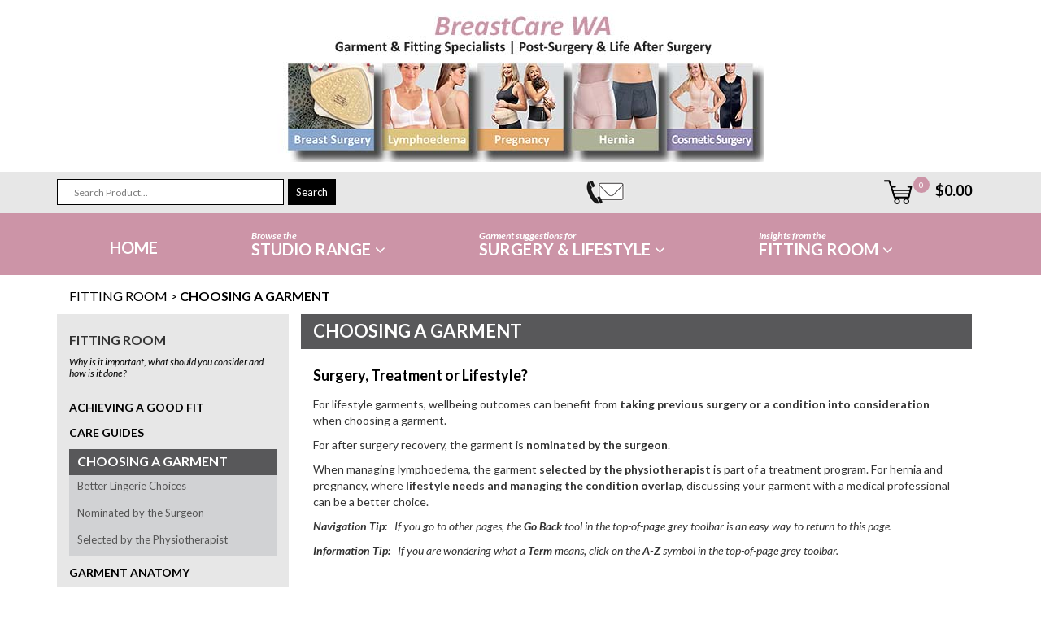

--- FILE ---
content_type: text/html
request_url: https://breastcarewa.com.au/fitting-room/3/choosing-a-garment
body_size: 9388
content:



<!doctype html>
<html lang="en">
<head>

<!-- Required meta tags -->
<meta charset="utf-8">
<meta name="viewport" content="user-scalable=no, initial-scale=1, maximum-scale=1, minimum-scale=1, width=device-width, height=device-height, target-densitydpi=device-dpi" />


		<title>Choosing the Right Garment After Surgery</title>
		<meta name="description" content="Taking previous surgery into account informs lifestyle garment choices. Discussing recovery or management needs with a medical professional informs garment choice." />
	
<!-- Favicon Icon Css -->
<link rel="icon" type="/image/png" sizes="32x32" href="/image/favicon-32x32.png">
<!-- Animation CSS -->
<link rel="stylesheet" href="/css/animate.css" type="text/css">  
<!-- Font Css -->
<link rel="preconnect" href="https://fonts.gstatic.com">
<link href="https://fonts.googleapis.com/css2?family=Lato:ital,wght@0,100;0,300;0,400;0,700;0,900;1,100;1,300;1,400;1,700;1,900&display=swap" rel="stylesheet"> 

<!-- <link href="https://fonts.googleapis.com/css?family=Poppins:100,200,300,400,500,600,700,800,900" rel="stylesheet"> -->

<link href="https://stackpath.bootstrapcdn.com/font-awesome/4.7.0/css/font-awesome.min.css" type="text/css" rel="stylesheet">



<link href="/css/ionicons.min.css" type="text/css" rel="stylesheet">
<!-- Owl Css -->
<link href="/css/owl.carousel.min.css" type="text/css" rel="stylesheet">
<link href="/css/owl.theme.default.min.css" type="text/css" rel="stylesheet">
<!-- Magnific Popup Css -->
<link href="/css/magnific-popup.css" type="text/css" rel="stylesheet">
<!-- Bootstrap Css --> 
<link href="/css/bootstrap.min.css" type="text/css" rel="stylesheet">
<!-- Price Filter Css --> 
<link href="/css/jquery-ui.css" type="text/css" rel="stylesheet">
<!-- Scrollbar Css -->
<link href="/css/mCustomScrollbar.min.css" type="text/css" rel="stylesheet">
<!-- Select2 Css --> 
<link href="/css/select2.min.css" type="text/css" rel="stylesheet">
<!-- main css --> 
<link href="/css/style.css" type="text/css" rel="stylesheet">
<link href="/css/responsive.css" type="text/css" rel="stylesheet">




<link rel="stylesheet" type="text/css" href="/slick/slick.css"/>
<link rel="stylesheet" type="text/css" href="/slick/slick-theme.css"/>

<style>

a {
  color: #5588cd;
}

a[href^=tel] {
   text-decoration:inherit;
   color: inherit;
}

input[type="text"]
{
   text-decoration:inherit;
   color: #000 !important;
}


select {
   text-decoration:inherit;
   color: inherit;
}

</style>

<!-- Google tag (gtag.js) -->
<script async src="https://www.googletagmanager.com/gtag/js?id=G-G7JDMFNSQD"></script>
<script>
  window.dataLayer = window.dataLayer || [];
  function gtag(){dataLayer.push(arguments);}
  gtag('js', new Date());

  gtag('config', 'G-G7JDMFNSQD');
</script>











<link rel='canonical' href='https://breastcarewa.com.au/fitting-room/3/choosing-a-garment' />

</head>
<body>
<!-- LOADER -->
<div id="preloader">
    <div class="loading_wrap">
        <img src="/image/loader_logo.png" alt="logo">
    </div>
</div>
<!-- LOADER -->

<!-- Start Header Section -->
<header>

  <style>

.col-centered{
    float: none;
    margin: 0 auto;
}

</style>

    <div class="header-top">
        <div class="container">
            <div class="row">
                <div class="col-md-12" style="text-align: center;">

			<div class="col-lg-8 col-centered" style="text-align: center;">



                            <a href="/"><img src="/images/breastcare-wa-icon-logo.jpg" alt="logo" style=""></a>
			
			</div>


                </div>
            </div>
        </div>
    </div>
<div id="blankdiv" style="height: 130px; display: none;">&nbsp;</div>
<div class="col-md-12 fixme" style="padding-left: 0px; padding-right: 0px;">
    <div class="header-mdl">
        <div class="container">
            <div class="row">

                <div class="col-md-12">
                    <div class="hm-inner d-sm-flex align-items-center justify-content-between">


                        <form class="header-form" action="/products/">
                        <input class="search-box" placeholder="Search Product..."  required value="" type="search" name="search" id="search2">
                        <button type="submit">Search</button>
                    </form>


<!--
                        <div style="float: left;">
                            <a href="/az-list/">
                                <div class="cart-icon">
                                    <img src="/images/a-z.png" style="min-width: 45px; margin-right: 10px;">
                                </div>
                            </a>

			</div>
-->

                        <div style="float: left;">
                            <div class="header-contact">
                            <a href="#">
                                <div class="cart-icon">
                                    <img src="/images/contact.png" style="min-width: 45px;">
                                </div>
                            </a>

                            <div class="contact-box" stlye="display: none;">

                                <div class="cart-info">

			            <div class="row" style="margin-bottom: 10px;">

        	        		<div class="col-md-12">
						<span style="font-size: 15px; font-weigth: 500; padding-top: 5px;">Email STUDIO:<br /><a href="mailto:info@breastcarewa.com.au">info@breastcarewa.com.au</a><br /><br />Contact STUDIO:<br /> <a href="tel:93611300">(08) 9361 1300</a></span>
					</div>
				    </div>
				</div>
			   </div>
			   </div>
			</div>



                        <div class="header-right" style="float: right;">
                            <div class="header-cart">
                            <a href="/checkout/">
                                <div class="cart-icon">
<img src='/image/cart-icon-1.png' alt='cart-icon'>
                                    
                                    <span id='top-qty'>0</span>
                                </div>
                                <span id='top-price'>$0.00</span> <!-- <i class="fa fa-angle-down"></i> -->
                            </a>
                            </div>
                        </div>






                            <div class="d-lg-none mm_icon">
                                <div class="form-captions" id="search">
                                    <button type="submit" class="submit-btn-2"><i class="fa fa-search"></i></button>
                                </div>
                                <button class="navbar-toggler" type="button" data-toggle="collapse" data-target="#navbarSupportedContent" aria-controls="navbarSupportedContent" aria-expanded="false" aria-label="Toggle navigation"><i class="fa fa-bars" style="font-size: 22px; border: 0px; color: #fff; background-color: #cc94a7; margin-left: 5px;"></i></button>
                            </div>
                        </div>
                    </div>
                </div>
            </div>
        </div>
    </div>

</div>



<div class="col-md-12 fixmeMenu" style="padding-left: 0px; padding-right: 0px; z-index: -10;">
    <div class="header-btm">
        <div class="container">
            <div class="row">
                <div class="col-md-12">
                    <nav class="navbar navbar-expand-lg navbar-light">
                        <div class="header-logo">

                        </div>
                        <div class="collapse navbar-collapse" id="navbarSupportedContent">
                            <ul class="navbar-nav">
                                <li class="nav-item dropdown">
                                    <a class="nav-link dropdown-toggler" href="/" role="button"><i style="font-size: 12px; float: left; padding-left: 0px;">&nbsp;</i><br />HOME</a>
                                </li>
                                <li class="dropdown">
                                    <a class="nav-link dropdown-toggler" href="#" role="button" data-toggle="dropdown" aria-haspopup="true" aria-expanded="false"><i style="font-size: 12px; float: left; padding-left: 0px;">Browse the</i><br />STUDIO RANGE<i class="fa fa-angle-down"></i><i class="fa fa-angle-right"></i></a>
                                    <div class="sub-menu dropdown-menu">
                                        <ul class="all-menu">


                                            		<li><a href='/products/83/83/1/0/0/bra-swimwear-leisure-apparel'>APPAREL</a></li>
						
                                            		<li><a href='/products/25/25/1/0/0/compression-comfort-lymphoedema-fashion-sports-bras'>BRAS</a></li>
						
                                            		<li><a href='/products/33/33/1/0/0/breast-forms-shapers'>BREAST FORMS & SHAPERS</a></li>
						
                                            		<li><a href='/products/36/36/1/0/0/compression-garments'>COMPRESSION GARMENTS</a></li>
								
							<li><a href='/products/66/66/1/2/66/nipples'>NIPPLES</a></li>						
								
							<li><a href='/products/67/67/1/2/67/scar-management-nail-protection'>SCARS & NAILS</a></li>						
						
                                            		<li><a href='/products/68/68/1/0/0/shape-support-wear'>SHAPE & SUPPORT WEAR</a></li>
						
                                            		<li><a href='/products/76/76/1/0/0/mastectomy-swimwear'>SWIMWEAR</a></li>
								
							<li><a href='/products/91/91/1/2/91/gift-cards'>GIFT CARDS</a></li>						
						                                        </ul>
                                    </div>
                                </li>
                                <li class="dropdown">
                                    <a class="nav-link dropdown-toggler" href="#" role="button" data-toggle="dropdown" aria-haspopup="true" aria-expanded="false"><i style="font-size: 12px; float: left; padding-left: 0px;">Garment suggestions for</i><br />SURGERY & LIFESTYLE<i class="fa fa-angle-down"></i><i class="fa fa-angle-right"></i></a>
                                    <div class="sub-menu dropdown-menu">
                                        <ul class="all-menu">


                                            <li><a href='/recovery-lifestyle/7/7/1/0/0/breast-surgery'>BREAST SURGERY</a></li>
					
                                            <li><a href='/recovery-lifestyle/22/22/1/0/0/cosmetic-surgery'>COSMETIC SURGERY</a></li>
					
                                            <li><a href='/recovery-lifestyle/23/23/1/0/0/hernia'>HERNIA</a></li>
					
                                            <li><a href='/recovery-lifestyle/24/24/1/0/0/lymphoedema'>LYMPHOEDEMA</a></li>
					
                                            <li><a href='/recovery-lifestyle/25/25/1/0/0/pregnancy'>PREGNANCY</a></li>
					
                                        </ul>
                                    </div>
                                </li>
                                <li class="dropdown">
                                    <a class="nav-link dropdown-toggler" href="#" role="button" data-toggle="dropdown" aria-haspopup="true" aria-expanded="false"><i style="font-size: 12px; float: left; padding-left: 0px;">Insights from the</i><br />FITTING ROOM<i class="fa fa-angle-down"></i><i class="fa fa-angle-right"></i></a>
                                    <div class="sub-menu dropdown-menu">
                                        <ul class="all-menu">

                                            <li><a href='/fitting-room/2/achieving-a-good-fit'>ACHIEVING A GOOD FIT</a></li>
					
                                            <li><a href='/fitting-room/8/care-washing-guides'>CARE GUIDES</a></li>
					
                                            <li><a href='/fitting-room/3/choosing-a-garment'>CHOOSING A GARMENT</a></li>
					
                                            <li><a href='/fitting-room/4/garment-anatomy'>GARMENT ANATOMY</a></li>
					
                                            <li><a href='/fitting-room/5/matching-shape-size'>MATCHING SHAPE & SIZE</a></li>
					
                                            <li><a href='/fitting-room/6/process-steps-timing'>PROCESS, STEPS & TIMING</a></li>
					
                                            <li><a href='/fitting-room/7/reimbursement-options'>REIMBURSEMENT OPTIONS</a></li>
					
                                            <li><a href='/fitting-room/9/wearing-adjusting'>WEARING & ADJUSTING</a></li>
					

                                        </ul>
                                    </div>
                                </li>

                            </ul>
                        </div>
                    </nav>
                </div>
            </div>
        </div>
    </div>

</div>
<a name="wholesale"></a>
</header>
<!-- End Header Section -->

<div class='container' style='padding-bottom: 10px; margin-top: -10px;'>FITTING ROOM > <b>CHOOSING A GARMENT</b></div>




<div>
<style>

.quickview-product-detail p {
font-size: 14px;
padding-bottom: 10px;
line-height: 20px;
}

.releatedpropducts {
    position: relative;
    padding-bottom: 10px;
    margin-bottom: 30px;
font-size: 20px;
font-weight: 500;
}

.details-nav2.owl-theme .owl-nav button {
    position: absolute;
    top: 0px;
    right: 0;
    margin: 0;
}


.details-nav2.owl-theme .owl-nav button i {
    margin: 0;
    width: 34px;
    height: 34px;
    font-size: 30px;
    background-color: #363f4d;
    line-height: 30px;
    color: #fff;
    border-radius: 0;
}

.details-nav2.owl-theme .owl-nav button.owl-prev {
    left: 0px;
}

.subtext p {
  padding-bottom: 10px;
  line-height: 20px;
  font-size: 14px;
  font-weight: 400;
}

.prodlinks {
  color: #000;
}

</style>










<!-- Start Product Detail Section -->
<section class="products-detail-section pt_large pb_large" style="padding-top: 0px; padding-bottom: 20px;">
	<div class="container">

    	<div class="row">
    		<div class="col-xl-9 col-lg-9 col-md-12 mb-4 mb-sm-5 mb-lg-0">

<h1 class="col-md-12" style="background-color: #58585a; padding-top: 8px; padding-bottom: 9px; color: #fff; font-size: 22px; font-weight: 700;">
CHOOSING A GARMENT</h1>

<div class="col-md-12" style="padding-top: 7px; padding-bottom: 15px; font-size: 18px; font-weight: 400;">
</div>


<h2 class="col-md-12" style="padding-bottom: 15px; font-size: 18px; font-weight: 600;">
Surgery, Treatment or Lifestyle?</h2>

<div class="col-md-12 subtext" style="padding-bottom: 20px;">
<p>For lifestyle garments, wellbeing outcomes can benefit from <b>taking previous surgery or a condition into consideration</b> when choosing a garment.</p><p>For after surgery recovery, the garment is <b>nominated by the surgeon</b>.</p><p>When managing lymphoedema, the garment <b>selected by the physiotherapist</b> is part of a treatment program.  For hernia and pregnancy, where <b>lifestyle needs and managing the condition overlap</b>, discussing your garment with a medical professional can be a better choice.</p><p><i><b>Navigation Tip:</b>   If you go to other pages, the <b>Go Back</b> tool in the top-of-page grey toolbar is an easy way to return to this page.</p><p><b>Information Tip:</b>   If you are wondering what a <b>Term</b> means, click on the <b>A-Z</b> symbol in the top-of-page grey toolbar.</i></p></div>



    	<div class="row" style="padding-top: 10px;">



		
		<div class='col-md-6' style='text-align: center; padding-bottom: 30px;'>
			<a href='/fitting-room-details/3/19/better-lingerie-choices'><img src='/images/blog/19/19_19_better-lingerie-choices.jpg' style='padding-bottom: 10px;'></a>
			<h3 class='col-md-12' style='padding-bottom: 0px; font-size: 18px; font-weight: 600;'><a href='/fitting-room-details/3/19/better-lingerie-choices' class='prodlinks'>Better Lingerie Choices</a></h3>
			<p style='font-size: 15px;'>Female</p>
			<p style='font-size: 15px; font-weight: 700;'><a href='/fitting-room-details/3/19/better-lingerie-choices' class='prodlinks'>Sometimes <b>the bra you like – or don’t like – can surprise when it’s on</b>.  It could be that the ONLINE colour <b>displays inaccurately</b>, the bra has <b>no ‘rack appeal’</b> or you <b>have never worn that style</b>.</a></p>
		</div>
				
		<div class='col-md-6' style='text-align: center; padding-bottom: 30px;'>
			<a href='/fitting-room-details/3/11/nominated-by-the-surgeon'><img src='/images/blog/11/11_nominated-by-surgeon.jpg' style='padding-bottom: 10px;'></a>
			<h3 class='col-md-12' style='padding-bottom: 0px; font-size: 18px; font-weight: 600;'><a href='/fitting-room-details/3/11/nominated-by-the-surgeon' class='prodlinks'>Nominated by the Surgeon</a></h3>
			<p style='font-size: 15px;'>Unisex</p>
			<p style='font-size: 15px; font-weight: 700;'><a href='/fitting-room-details/3/11/nominated-by-the-surgeon' class='prodlinks'><b>Prior to surgery</b>, the surgeon will nominate the compression garment that is appropriate for the <b>type of surgery, their surgical technique, and the cover needed to aid recovery</b>.</a></p>
		</div>
				
		<div class='col-md-6' style='text-align: center; padding-bottom: 30px;'>
			<a href='/fitting-room-details/3/12/selected-by-the-physiotherapist'><img src='/images/blog/12/12_selected-by-physiotherapist.jpg' style='padding-bottom: 10px;'></a>
			<h3 class='col-md-12' style='padding-bottom: 0px; font-size: 18px; font-weight: 600;'><a href='/fitting-room-details/3/12/selected-by-the-physiotherapist' class='prodlinks'>Selected by the Physiotherapist</a></h3>
			<p style='font-size: 15px;'>Female</p>
			<p style='font-size: 15px; font-weight: 700;'><a href='/fitting-room-details/3/12/selected-by-the-physiotherapist' class='prodlinks'>The coordinated program developed by the physiotherapist is likely to include massage, <b>a compression garment</b>, exercise and suggestions for <b>lifestyle wear that lessens the risk of swelling aggravation</b>.</a></p>
		</div>
		
	</div>




        	</div>


<style>
.mainParentTop {
padding-bottom: 10px;
font-size: 14px;
font-weight: 700;

}
.mainParent {
padding-top: 10px;
font-size: 14px;
font-weight: 700;
}

.mainParent a {
color: #000;
}

.parentActive {
background-color: #58585a;
color: #fff;
margin-top: 10px;
}

.parentActive a {
color: #fff;
font-weight: 700;
padding-left: 10px;
padding-top: 3px;
padding-bottom: 5px;
}

.parentCat1 {
background-color: #d1d2d4;
padding-top: 0px;
}

.parentCat1 a {
font-size: 13px;
color: #555;
font-weight: 500;
padding-left: 10px;
padding-top: 0px;
padding-bottom: 10px;
margin: 0;
}

.parentCat1Active {
background-color: #a7a9ac;
padding-top: 0px;
}

.parentCat1Active a {
font-size: 13px;
color: #000;
font-weight: 700;
padding-left: 10px;
padding-top: 0px;
padding-bottom: 10px;
margin: 0;
}

.parentCat2 {
background-color: #f1f0f0;
padding-top: 0px;
}

.parentCat2 a {
font-size: 13px;
color: #000;
font-weight: 500;
padding-left: 10px;
padding-top: 0px;
padding-bottom: 10px;
margin: 0;
}


.parentCat2Active {
background-color: #f1f0f0;
padding-top: 5px;
}

.parentCat2Active a {
font-size: 13px;
color: #000;
font-weight: 700;
padding-left: 10px;
padding-top: 0px;
padding-bottom: 10px;
margin: 0;
}

.itemHover a:hover {
    color: #c52f28 !important;
}



</style>

        	<div class="col-xl-3 col-lg-3 col-md-12 order-lg-first" style="background-color: #e7e7e7;"> 
            	<div class="shop-sidebar" style="position: sticky; top:0;">

                	<div class="side-quantity-box side-box" style="padding-bottom: 50px;">
                    	<div class="side-box-title" style="padding-top: 20px; line-height: 12px;">
                  	<p style="font-weight: 600; padding-bottom: 7px;">FITTING ROOM</p>
<i style="font-size: 12px;">Why is it important, what should you consider and how is it done?</i>
</div>

                        <div>
                        	<ul>                          	

		
								<li class='mainParent itemHover'><a href='/fitting-room/2/achieving-a-good-fit'>ACHIEVING A GOOD FIT</a></li>
									
								<li class='mainParent itemHover'><a href='/fitting-room/8/care-guides'>CARE GUIDES</a></li>
									
								<li class='parentActive itemHover'><a href='/fitting-room/3/choosing-a-garment'>CHOOSING A GARMENT</a></li>
									
									<li class='parentCat1 itemHover'><a href='/fitting-room-details/3/19/better-lingerie-choices'>Better Lingerie Choices</a></li>
										
									<li class='parentCat1 itemHover'><a href='/fitting-room-details/3/11/nominated-by-the-surgeon'>Nominated by the Surgeon</a></li>
										
									<li class='parentCat1 itemHover'><a href='/fitting-room-details/3/12/selected-by-the-physiotherapist'>Selected by the Physiotherapist</a></li>
										
								<li class='mainParent itemHover'><a href='/fitting-room/4/garment-anatomy'>GARMENT ANATOMY</a></li>
									
								<li class='mainParent itemHover'><a href='/fitting-room/5/matching-shape-size'>MATCHING SHAPE & SIZE</a></li>
									
								<li class='mainParent itemHover'><a href='/fitting-room/6/process-steps-timing'>PROCESS, STEPS & TIMING</a></li>
									
								<li class='mainParent itemHover'><a href='/fitting-room/7/reimbursement-options'>REIMBURSEMENT OPTIONS</a></li>
									
								<li class='mainParent itemHover'><a href='/fitting-room/9/wearing-adjusting'>WEARING & ADJUSTING</a></li>
							
                            </ul>
                        </div>
                    </div>

                </div>


            </div>
	</div>
    </div>
</section>
<!-- End Product Detail Section --></div>



<div class="container">
   <div class="row">
      <div class="col-md-12" style="background-color: #58585a; color: #fff; text-align: center; padding: 25px;">

         <p style="color: #fff; font-size: 20px; font-weight: 700;">STUDIO</p>
         <p style="color: #fff; font-size: 15px; font-weight: 500; padding-top: 5px; padding-bottom: 5px;"><i>If You're in WA, Drop-in for a Fitting</i></p>
         <p style="color: #fff; font-size: 15px; font-weight: 700;">31 Teddington Rd Burswood WA</p>
         <p style="color: #fff; font-weight: 500; font-size: 15px; padding-top: 5px;">Monday to Friday 10am to 4pm and Saturday 10am to 2pm</p>

         <p style="color: #fff; font-size: 20px; font-weight: 700; padding-top: 15px;">PHONE</p>
         <p style="color: #fff; font-size: 15px; font-weight: 500; padding-top: 5px; padding-bottom: 5px;"><i>Quick and Easy, from Anywhere in Australia or New Zealand</i></p>
         <p style="color: #fff; font-size: 15px; font-weight: 700;">T (08) 9361 1300</p>

         <p style="color: #fff; font-size: 20px; font-weight: 700; padding-top: 15px;">ONLINE</p>
         <p style="color: #fff; font-size: 15px; font-weight: 500; padding-top: 5px; padding-bottom: 5px;">Purchase with Confidence from Our Australian & New Zealand ONLINE Fitting Studio</p>




<div style='max-width: 85%; margin: 0 auto; background-color: #ffde00; color: #000; padding: 15px; margin-top: 30px; margin-bottom: 30px; font-size: 14px;'>
	<b>Australia Day Long Weekend</b><br />
Closed Sat 24, Sun 25 & Mon 26 Jan<br />
<br />
From all at BreastCare WA, enjoy your weekend.
</div>




      </div>
   </div>
</div>




<div class='container'>
   <div class='row'>
      <div class='col-md-12'>


</div>
</div>
</div>
<!-- Start Footer Section -->


<footer>
	<div class="footer-top" style="background-color: #e7e7e7; padding: 20px 20px 20px 20px;">
    	<div class="container">
        	<div class="row">
            	<div class="col-lg-4 col-md-12 col-sm-12">
                	<div class="footer-box box-2" style="text-align: center;">
                    	<h2 class="fb-title">EXTERNAL SUPPORT & RESOURCES</h2>
                        <div class="fb-iner">
                        	<ul class="footer-links">
                            	<li><a href="https://www.breastcancer.org.au/" class="footer-links-hover" target="blank">Breast Cancer Care WA</a></li>
                                <li><a href="https://www.bcna.org.au/" target="blank">Breast Cancer Network Australia</a></li>
                                <li><a href="https://www.breastscreen.health.wa.gov.au/" target="blank">Breast Screen WA</a></li>
                                <li><a href="https://www.cancerwa.asn.au/" target="blank">Cancer Council WA</a></li>
                            </ul>
                        </div>
                    </div>
                </div>




            	<div class="col-lg-4 col-md-12 col-sm-12">
                	<div class="footer-box box-2" style="text-align: center;">
                    	<h2 class="fb-title">BREASTCARE RESOURCES</h2>
                        <div class="fb-iner">
                        	<ul class="footer-links">
                            	<li><a href="/coming-to-the-studio/">Coming to the STUDIO</a></li>
                                <li><a href="/online-resources/">ONLINE Resource Guide</a></li>
                                <li><a href="/trading-day-calendar/">Trading Day Calendar</a></li>
                                <li><a href="/#wholesale">Wholesale Accounts</a></li>
                                <li><a href="/az-list/">Glossary of Terms</a></li>

                            </ul>
                        </div>
                    </div>
                </div>
            	<div class="col-lg-4 col-md-12 col-sm-12">
                	<div class="footer-box box-3" style="text-align: center;">
                    	<h2 class="fb-title">TERMS & CONDITIONS</h2>
                        <div class="fb-iner">
                        	<ul class="footer-links">
                            	<li><a href="/terms-of-use/" class="footerLinks">Terms Of Use</a></li>
                                <li><a href="/product-purchase-terms/">Product Purchase Terms</a></li>
                                <li><a href="/delivery/">Delivery Terms</a></li>
                                <li><a href="/privacy/">Privacy Policy</a></li>
                                <li><a href="/az-list/">Defined Terms</a></li>
                            </ul>
                        </div>
                    </div>
                </div>
            </div>
        </div>
    </div>






    <div class="footer-btm" style="background-color: #e7e7e7; padding: 0px 20px 30px 20px;">
    	<div class="container">
        	<div class="row">
            	<div class="col-md-12">
                	<div class="copyright" style="text-align: center;">
                    	<p style="color: #222; font-size: 13px; padding-top: 30px;">Intellectual Property 2026 BreastCare WA Pty Ltd... eCommerce Website by WebPixel.</p>
                    </div>
                </div>

<!--
                <div class="col-md-6">
                    <div class="footer-social text-md-right" style="padding-top: 30px;">
                     	<ul>
	                    <li><a href="#" style="color: #222;"><i class="fa fa-facebook"></i></a></li>
                            <li><a href="#" style="color: #222;"><i class="fa fa-twitter"></i></a></li>
                            <li><a href="#" style="color: #222;"><i class="fa fa-linkedin"></i></a></li>
                            <li><a href="#" style="color: #222;"><i class="fa fa-pinterest-p"></i></a></li>
                            <li><a href="#" style="color: #222;"><i class="fa fa-google-plus"></i></a></li>
                        </ul>
                    </div>
                </div>
-->

            </div>
        </div>
    </div>
</footer>

<!-- End Footer Section -->


<a href="#" class="scrollup" style="display: none;"><i class="ion-ios-arrow-up"></i></a>

<!-- Jquery js -->
<script src="/js/jquery.min.js" type="text/javascript"></script>
<!-- popper.min js -->
<!-- <script src="/js/popper.min.js" type="text/javascript"></script> -->
<!-- Bootstrap js -->
<script src="/js/bootstrap.min.js" type="text/javascript"></script>
<!-- Magnific Popup js -->
<script src="/js/jquery.magnific-popup.min.js" type="text/javascript"></script>
<!-- Map js -->
<!-- <script src="https://maps.googleapis.com/maps/api/js?key=AIzaSyD7TypZFTl4Z3gVtikNOdGSfNTpnmq-ahQ"  type="text/javascript"></script> -->
<!-- Owl js -->
<script src="/js/owl.carousel.min.js" type="text/javascript"></script>
<!-- Countdown js -->
<script src="/js/countdown.min.js" type="text/jscript"></script>
<!-- Counter js -->
<script src="/js/jquery.countup.js" type="text/javascript"></script>
<!-- waypoint js -->
<script src="/js/waypoint.js" type="text/javascript"></script>
<!-- Select2 js -->
<script src="/js/select2.min.js" type="text/javascript"></script>
<!-- Price Slider js -->
<script src="/js/jquery-price-slider.js" type="text/javascript"></script>
<!-- jquery.elevatezoom js -->
<script src='/js/jquery.elevatezoom.js' type="text/javascript"></script>
<!-- imagesloaded.pkgd.min js -->
<script src='/js/imagesloaded.pkgd.min.js' type="text/javascript"></script>
<!-- isotope.min js -->
<script src='/js/isotope.min.js' type="text/javascript"></script>
<!-- jquery.fitvids js -->
<script src='/js/jquery.fitvids.js' type="text/javascript"></script>
<!-- mCustomScrollbar.concat.min js -->
<script src="/js/mCustomScrollbar.concat.min.js" type="text/javascript"></script>

<script src="/vendor/jquery.validation/jquery.validation.min.js"></script>

<!-- Custom css -->
<script src="/js/custom.js" type="text/javascript"></script> 



<script type="text/javascript" src="/slick/slick.min.js"></script>






<script>


function getTheQuantities(theSize, theBand) {

    $.get("/main_files/code/get-quantities.php", { pid: '', theSize: theSize, theBand: theBand },function(data){
        $('#theQuantities').html(data);
     });

}

getTheQuantities("","");


function getTheQuantitiesNEW(theSize, theBand) {

    $.get("/main_files/code/get-quantities-new.php", { pid: '', theSize: theSize, theBand: theBand },function(data){
        $('#theQuantitiesNEW').html(data);
     });

}

getTheQuantitiesNEW("","");


$('#selectSize').on('change', function() {

	var theSizeValue = $("#selectSizeNEW option:selected" ).val();
	var theBandValue = $("#selectBandNEW option:selected" ).val();

	getTheQuantitiesNEW(theSizeValue, theBandValue);

});

$('#selectSizeNEW').on('change', function() {

	var theSizeValue = $("#selectSizeNEW option:selected" ).val();
	var theBandValue = $("#selectBandNEW option:selected" ).val();

	getTheQuantitiesNEW(theSizeValue, theBandValue);

});


$('#selectBand').on('change', function() {

	var theSizeValue = $("#selectSizeNEW option:selected" ).val();
	var theBandValue = $("#selectBandNEW option:selected" ).val();

	getTheQuantitiesNEW(theSizeValue, theBandValue);

});

$('#selectBandNEW').on('change', function() {

	var theSizeValue = $("#selectSizeNEW option:selected" ).val();
	var theBandValue = $("#selectBandNEW option:selected" ).val();

	getTheQuantitiesNEW(theSizeValue, theBandValue);

});


$('#maindescmorebutton').click(function (e) {

	e.preventDefault();

        $("#maindesc").show();
        $("#maindescmorebutton").hide();

 
});

$('#maindesclessbutton').click(function (e) {

	e.preventDefault();

        $("#maindesc").hide();
        $("#maindescmorebutton").show();

 
});

$('#sizedescmorebutton').click(function (e) {

	e.preventDefault();

        $("#sizedesc").show();
        $("#sizedescmorebutton").hide();

 
});

$('#sizedesclessbutton').click(function (e) {

	e.preventDefault();

        $("#sizedesc").hide();
        $("#sizedescmorebutton").show();

 
});


$('.center').slick({
  centerMode: true,
  centerPadding: '0px',
  slidesToShow: 3,
  infinite: true,
  autoplay: true,
  autoplaySpeed: 1500,
  responsive: [
    {
      breakpoint: 768,
      settings: {
        arrows: true,
        centerMode: true,
        centerPadding: '0px',
        slidesToShow: 3
      }
    },
    {
      breakpoint: 480,
      settings: {
        arrows: true,
        centerMode: true,
        centerPadding: '0px',
        slidesToShow: 3
      }
    }
  ]
});


</script>


<script>

$('html, body').animate({scrollTop: '+=2px'}, 800);

$('#selectCat').on('change', function() {
  window.location = "/az-list/?cat=" + this.value;
});

var fixmeTop = $('.fixme').offset().top;
$(window).scroll(function() {
    var currentScroll = $(window).scrollTop();

    if (currentScroll >= fixmeTop) {
        $('.fixme').css({
            position: 'fixed',
            top: '0',
            left: '0',
	    width: '100%;'
        });
	$('#blankdiv').show();
    } else {
        $('.fixme').css({
            position: 'static'
        });
	$('#blankdiv').hide();
    }
});

var fixmeTopMenu = $('.fixmeMenu').offset().top;
$(window).scroll(function() {
    var currentScroll = $(window).scrollTop();

    if (currentScroll >= fixmeTop) {
        $('.fixmeMenu').css({
            position: 'fixed',
            top: '50px',
            left: '0',
	    width: '100%;'
        });

	$('#blankdiv').show();

    } else {
        $('.fixmeMenu').css({
            position: 'static'
        });

	$('#blankdiv').hide();
    }
});


		$("#closeInCart").click(function (e) {
		    e.preventDefault();

			$( "#modalInCart" ).fadeOut( "fast", function() {
			});

	 	});

		$("#closeMakeSelection").click(function (e) {
		    e.preventDefault();

			$( "#modalMakeSelection" ).fadeOut( "fast", function() {
			});

	 	});


		$(".getProductsButton").click(function (e) {
		    e.preventDefault();
			  
			  // Get the Variation ID
				//var theVARID = $(this).attr('id');
				//var theVARvalue = $(this).closest('td').prev().find('.form-control').val();

				var hangerGO = $(this).attr('id');

				var theProdID = $('#productID').attr('prodIDVal');

				var sizeSelectVal = $('#selectSizeNEW').find(":selected").val();
				var bandSelectVal = $('#selectBandNEW').find(":selected").val();

				var colour1QTY = $('#colour1').val();
				var colour2QTY = $('#colour2').val();
				var colour3QTY = $('#colour3').val();
				var colour4QTY = $('#colour4').val();
				var colour5QTY = $('#colour5').val();
				var colour6QTY = $('#colour6').val();

				var colour1MAXQTY = $('#colour1_maxqty').attr('max');
				var colour2MAXQTY = $('#colour2_maxqty').attr('max');
				var colour3MAXQTY = $('#colour3_maxqty').attr('max');
				var colour4MAXQTY = $('#colour4_maxqty').attr('max');
				var colour5MAXQTY = $('#colour5_maxqty').attr('max');
				var colour6MAXQTY = $('#colour6_maxqty').attr('max');


				if (typeof bandSelectVal === 'undefined') {
					bandSelectVal = 0;
				}

				if (typeof colour1QTY === 'undefined') {
					colour1QTY = 0;
				}

				if (typeof colour2QTY === 'undefined') {
					colour2QTY = 0;
				}

				if (typeof colour3QTY === 'undefined') {
					colour3QTY = 0;
				}

				if (typeof colour4QTY === 'undefined') {
					colour4QTY = 0;
				}

				if (typeof colour5QTY === 'undefined') {
					colour5QTY = 0;
				}

				if (typeof colour6QTY === 'undefined') {
					colour6QTY = 0;
				}



				if (typeof colour1MAXQTY === 'undefined') {
					colour1MAXQTY = 0;
				}

				if (typeof colour2MAXQTY === 'undefined') {
					colour2MAXQTY = 0;
				}

				if (typeof colour3MAXQTY === 'undefined') {
					colour3MAXQTY = 0;
				}

				if (typeof colour4MAXQTY === 'undefined') {
					colour4MAXQTY = 0;
				}

				if (typeof colour5MAXQTY === 'undefined') {
					colour5MAXQTY = 0;
				}

				if (typeof colour6MAXQTY === 'undefined') {
					colour6MAXQTY = 0;
				}



				var addProductText = theProdID + '^' + sizeSelectVal + '^' + bandSelectVal + '^' + colour1QTY + '_' + colour1MAXQTY + '_' + colour2QTY + '_' + colour2MAXQTY + '_' + colour3QTY + '_' + colour3MAXQTY + '_' + colour4QTY + '_' + colour4MAXQTY + '_' + colour5QTY + '_' + colour5MAXQTY + '_' + colour6QTY + '_' + colour6MAXQTY;

				//alert(addProductText);



				if (colour1QTY == 0 && colour2QTY == 0 && colour3QTY == 0 && colour4QTY == 0 && colour5QTY == 0 && colour6QTY == 0) {
						$( "#modalMakeSelection" ).fadeIn( "fast", function() {
						});
					exit();
				}

				



        
        			if (theProdID > 0) {
        
					    $.get('/main_files/code/get-sessioncookievalue.php?productString=' + addProductText + '&prodid=' + theProdID + '&colqty1=' + colour1QTY + '&colqty2=' + colour2QTY + '&colqty3=' + colour3QTY + '&colqty4=' + colour4QTY + '&colqty5=' + colour5QTY + '&colqty6=' + colour6QTY,function(data){
					    			    	
						var stringParts   = data.split("|");       	  
						var theStatus 	  = stringParts[0];
       						var theErrorMSG   = stringParts[1];


						if (theStatus == 1) {
								$('#dynamicErrorMSG').html(theErrorMSG);

 								$( "#modalInCart" ).fadeIn( "fast", function() {
								});

						} else {

 							$.get('/main_files/code/get-totals.php',function(data){

							var stringParts   = data.split("|");       	  
							var theQTY 	  = stringParts[0];
	       						var theTotalPrice = stringParts[1];

    							$('#top-qty').text(theQTY);
							$('#top-price').text(theTotalPrice);

 								$( "#modalSuccessAdded" ).fadeIn( "fast", function() {
									setTimeout(function() {
										$( "#modalSuccessAdded" ).fadeOut("fast");
										if (hangerGO == "hangergo") {
											window.location.href = "/checkout/";
										}
					 				}, 2000);
								});

    	
    							});
						}

						$('#colour1').val(0);
						$('#colour2').val(0);
						$('#colour3').val(0);
						$('#colour4').val(0);
						$('#colour5').val(0);
						$('#colour6').val(0);

					    });

							

				} else {
					alert ("Quantity must be more than 0.");
				}

				

  	});

</script>


<script>
	$.get('/main_files/code/get-totals.php',function(data){

		var stringParts   = data.split("|");       	  
		var theQTY 	  = stringParts[0];
		var theTotalPrice = stringParts[1];

    		$('#top-qty').text(theQTY);
		$('#top-price').text(theTotalPrice);

		  	
    	});

	




$(document).ready(function() {

    var sync1 = $("#sync1");
    var sync2 = $("#sync2");
    var slidesPerPage = 6; //globaly define number of elements per page
    var syncedSecondary = true;

    sync1.owlCarousel({
        items: 1,
        slideSpeed: 2000,
        nav: false,
        autoplay: false, 
        dots: false,
        loop: true,
        responsiveRefreshRate: 200,
        navText: ['<svg width="100%" height="100%" viewBox="0 0 11 20"><path style="fill:none;stroke-width: 1px;stroke: #000;" d="M9.554,1.001l-8.607,8.607l8.607,8.606"/></svg>', '<svg width="100%" height="100%" viewBox="0 0 11 20" version="1.1"><path style="fill:none;stroke-width: 1px;stroke: #000;" d="M1.054,18.214l8.606,-8.606l-8.606,-8.607"/></svg>'],
    }).on('changed.owl.carousel', syncPosition);

    sync2
        .on('initialized.owl.carousel', function() {
            sync2.find(".owl-item").eq(0).addClass("current");
        })
        .owlCarousel({
            items: slidesPerPage,
            dots: false,
            nav: false,
            smartSpeed: 200,
            slideSpeed: 500,
            slideBy: slidesPerPage, //alternatively you can slide by 1, this way the active slide will stick to the first item in the second carousel
            responsiveRefreshRate: 100
        }).on('changed.owl.carousel', syncPosition2);

    function syncPosition(el) {
        //if you set loop to false, you have to restore this next line
        //var current = el.item.index;

        //if you disable loop you have to comment this block
        var count = el.item.count - 1;
        var current = Math.round(el.item.index - (el.item.count / 2) - .5);

        if (current < 0) {
            current = count;
        }
        if (current > count) {
            current = 0;
        }

        //end block

        sync2
            .find(".owl-item")
            .removeClass("current")
            .eq(current)
            .addClass("current");
        var onscreen = sync2.find('.owl-item.active').length - 1;
        var start = sync2.find('.owl-item.active').first().index();
        var end = sync2.find('.owl-item.active').last().index();

        if (current > end) {
            sync2.data('owl.carousel').to(current, 100, true);
        }
        if (current < start) {
            sync2.data('owl.carousel').to(current - onscreen, 100, true);
        }
    }

    function syncPosition2(el) {
        if (syncedSecondary) {
            var number = el.item.index;
            sync1.data('owl.carousel').to(number, 100, true);
        }
    }

    sync2.on("click", ".owl-item", function(e) {
        e.preventDefault();
        var number = $(this).index();
        sync1.data('owl.carousel').to(number, 300, true);
    });
});




$(document).ready(function() {

    var sync1 = $("#sync3");
    var sync2 = $("#sync4");
    var slidesPerPage = 6; //globaly define number of elements per page
    var syncedSecondary = true;

    sync1.owlCarousel({
        items: 1,
        slideSpeed: 2000,
        nav: false,
        autoplay: false, 
        dots: false,
        loop: true,
        responsiveRefreshRate: 200,
        navText: ['<svg width="100%" height="100%" viewBox="0 0 11 20"><path style="fill:none;stroke-width: 1px;stroke: #000;" d="M9.554,1.001l-8.607,8.607l8.607,8.606"/></svg>', '<svg width="100%" height="100%" viewBox="0 0 11 20" version="1.1"><path style="fill:none;stroke-width: 1px;stroke: #000;" d="M1.054,18.214l8.606,-8.606l-8.606,-8.607"/></svg>'],
    }).on('changed.owl.carousel', syncPosition);

    sync2
        .on('initialized.owl.carousel', function() {
            sync2.find(".owl-item").eq(0).addClass("current");
        })
        .owlCarousel({
            items: slidesPerPage,
            dots: false,
            nav: false,
            smartSpeed: 200,
            slideSpeed: 500,
            slideBy: slidesPerPage, //alternatively you can slide by 1, this way the active slide will stick to the first item in the second carousel
            responsiveRefreshRate: 100
        }).on('changed.owl.carousel', syncPosition2);

    function syncPosition(el) {
        //if you set loop to false, you have to restore this next line
        //var current = el.item.index;

        //if you disable loop you have to comment this block
        var count = el.item.count - 1;
        var current = Math.round(el.item.index - (el.item.count / 2) - .5);

        if (current < 0) {
            current = count;
        }
        if (current > count) {
            current = 0;
        }

        //end block

        sync2
            .find(".owl-item")
            .removeClass("current")
            .eq(current)
            .addClass("current");
        var onscreen = sync2.find('.owl-item.active').length - 1;
        var start = sync2.find('.owl-item.active').first().index();
        var end = sync2.find('.owl-item.active').last().index();

        if (current > end) {
            sync2.data('owl.carousel').to(current, 100, true);
        }
        if (current < start) {
            sync2.data('owl.carousel').to(current - onscreen, 100, true);
        }
    }

    function syncPosition2(el) {
        if (syncedSecondary) {
            var number = el.item.index;
            sync1.data('owl.carousel').to(number, 100, true);
        }
    }

    sync2.on("click", ".owl-item", function(e) {
        e.preventDefault();
        var number = $(this).index();
        sync1.data('owl.carousel').to(number, 300, true);
    });
});



</script>


</body>
</html>	

--- FILE ---
content_type: text/html
request_url: https://breastcarewa.com.au/main_files/code/get-quantities.php?pid=&theSize=&theBand=
body_size: 693
content:





       <div class="col-md-6">

          <div class="row">




          </div>
       </div>

       <div class="col-md-6">

          <div class="row">


	    <div class="col-md-12">

<p style="color: #333; font-size: 14px; line-height: 20px; padding-bottom: 10px;">After a <b>size has been selected</b>, the <b>name of colours available in that size shows in <b>black text</b>.</p>

<p style="color: #333; font-size: 14px; line-height: 20px; padding-bottom: 10px;"><b>To select one or more colours</b>, use the 'plus/minus' box to <b>input a quantity</b>.</p>

<p style="color: #333; font-size: 14px; line-height: 20px; padding-bottom: 10px;"><i>If a colour name <b>remains in grey text</b>, that colour is <b>not available in the selected size</b>. If a <b>By Order</b> sticker is shown, delivery can take longer. If a <b>Seasonal</b> sticker is shown, sizes may be limited.</i></p>


            </div>

         </div>

       </div>

</div>

<script src="/js/custom-proddetails.js" type="text/javascript"></script> 



<!--

            <div class="col-md-12">
              <div class="row" style="padding-left: 15px; padding-right: 15px;">
                <div class="col-sm-4" style="padding-top: 0px; padding-bottom: 0px; background-color: #e7e7e7; font-size: 14px; font-weight: 500;">

                            <div class="quantity-box">
                                <div class="input-group">
                                    <input type="button" value="-" class="minus" disabled="true">
                                    <input class="quantity-number qty" type="text" value="1" min="1" max="10" disabled="true">
                                    <input type="button" value="+" class="plus" disabled="true">
                                </div>
                            </div>

                </div>
                <div class="col-sm-4" style="padding-top: 7px; padding-bottom: 0px; background-color: #e7e7e7; font-size: 13px; font-weight: 700; color: #b6afbc;">
                  Off White (n/a)
                </div>
                <div class="col-sm-4" style="padding-top: 7px; padding-bottom: 0px; background-color: #e7e7e7; font-size: 13px; font-weight: 700; color: #b6afbc;">
                  0123
                </div>
              </div>
            </div>
-->

--- FILE ---
content_type: text/html
request_url: https://breastcarewa.com.au/main_files/code/get-quantities-new.php?pid=&theSize=&theBand=
body_size: 400
content:




</div>

<script src="/js/custom-proddetails.js" type="text/javascript"></script> 



<!--

            <div class="col-md-12">
              <div class="row" style="padding-left: 15px; padding-right: 15px;">
                <div class="col-sm-4" style="padding-top: 0px; padding-bottom: 0px; background-color: #e7e7e7; font-size: 14px; font-weight: 500;">

                            <div class="quantity-box">
                                <div class="input-group">
                                    <input type="button" value="-" class="minus" disabled="true">
                                    <input class="quantity-number qty" type="text" value="1" min="1" max="10" disabled="true">
                                    <input type="button" value="+" class="plus" disabled="true">
                                </div>
                            </div>

                </div>
                <div class="col-sm-4" style="padding-top: 7px; padding-bottom: 0px; background-color: #e7e7e7; font-size: 13px; font-weight: 700; color: #b6afbc;">
                  Off White (n/a)
                </div>
                <div class="col-sm-4" style="padding-top: 7px; padding-bottom: 0px; background-color: #e7e7e7; font-size: 13px; font-weight: 700; color: #b6afbc;">
                  0123
                </div>
              </div>
            </div>
-->

--- FILE ---
content_type: text/html
request_url: https://breastcarewa.com.au/main_files/code/get-totals.php
body_size: 42
content:
0|$0.00


--- FILE ---
content_type: text/css
request_url: https://breastcarewa.com.au/css/style.css
body_size: 20517
content:
/*=========================================================
Author       : Bestwebcreator.
Template Name: ATZ Shop - Online Shopping Store HTML Template
Version      : 1.2
==============================================================*/

/*
	01. Common Css
	02. Header Css
	03. Slider Css
	04. Same Hover Css
	05. Common-cart, Same Nav Css
	06. Popular Products Css
	07. Banner Section Css
	08. Saller Section Css
	09. Review Section Css
	10. News Section Css
	11. Subscribe Section Css
	12. Facility Section Css
	13. Footer Section Css
	14. Home Popup Section Css
	15. Login & Registration Popup Section Css
	16. Quickview Popup Section Css
	17. Breadcrumbs Banner Css
	18. Shop InnerPage Css 
	19. Product Detail InnerPage Css
	20. Blog InnerPage Css
	21. Checkout InnerPage Css
	22. Blog With Sidebar 1 InnerPage Css
	23. Blog With Sidebar 2 InnerPage Css
	24. Contact InnerPage Css
	25. Aboutus InnerPage Css
	26. Compare InnerPage Css
	27. Cart InnerPage Css
	28. Error InnerPage Css
	29. Index-2 Page Css
		29.01. Common Css
		29.02. Header Css
		29.03. Slider Css
		29.04. Popular Products Css
		29.05. Banner Section Css
		29.06. Testimonial Section Css
		29.07. Tab Section Css
		29.08. Couperncod Section Css
		29.09. News Section Css
		29.10. Service Section Css
		29.11. Instagram Section Css
		29.12. Footer Section Css
*/

/*
	30. Index-3 Page Css
		30.01. Common Css
		30.02. Header Css
		30.03. Slider Section Css
		30.04. Deals Section Css
		30.05. Shop Banner Section Css
		30.06. Testimonial Section Css
		30.07. Instagram Section Css 
		30.08. Footer Section Css 
*/

/*
	31. Index-4 Page Css
		31.01. Common Css
		31.02. Header Css
		31.03. Slider Section Css
		31.04. Double Section Css
		31.05. Deals Section Css
		31.06. Categories Section Css
		31.07. Blog Section Css
*/

/*
	32. Index-5 Page Css
		32.01. Common Css
		32.02. Header Css
		32.03. Slider Section Css
		32.04. Categories Section Css
		32.05. Deals Section Css
		32.06. Offer Banner Section Css
		32.07. Products Section Css
		32.08. Testimonial Section Css
		32.09. Blog Section Css
		
	33. FAQ Css
	34. Comming Soon Css
	35. Deal Of The Day Css
*/


/*01. Common Css*/
body {
    font-family: 'Lato', sans-serif;
	color: #000000;
	font-weight: 400;
	font-size: 16px;
}

/*
body {
    font-family: 'Poppins', sans-serif;
	color: #000000;
	font-weight: 400;
	font-size: 16px;
}
*/


.btn-hanger {
    background-color: #fff;
    border-radius: 50px;
    padding: 10px 25px;
    color: #000;
    border: 2px solid #000;
    position: relative;
    z-index: 99;
    overflow: hidden;
box-shadow: 5px 7px 8px #888888;
margin-right: 10px;
}


a.btn-hanger:hover {
background-color: #c52f28 !important;
color: #fff;
}



.btn-more {
    background-color: #fff;
    border-radius: 0px;
    padding: 10px 25px;
    color: #000;
    border: 2px solid #000;
    position: relative;
    z-index: 99;
    text-transform: capitalize;
    overflow: hidden;
box-shadow: 5px 7px 8px #888888;
}


a.btn-more:hover {
background-color: #c52f28 !important;
color: #fff;
}


.details-nav.owl-theme .owl-nav button {
    position: absolute;
    top: 250px;
    right: 0;
    margin: 0;
}

.details-nav.owl-theme .owl-nav button i {
	margin: 0;
	width: 34px;
	height: 34px;
	font-size: 30px;
	background-color: #363f4d;
	line-height: 30px;
	color: #fff;
	border-radius: 0;
	float: left;
}
.details-nav.owl-theme .owl-nav button.owl-prev {
    left: 0px;
}
.details-nav.owl-theme .owl-nav button:hover i {
    background-color: #c52f28;
}

a:focus {
	outline:  none;
	text-decoration: none;
}
a {
	color: #000;
	display: inline-block;
	transition: all 0.3s ease-in-out;
	text-decoration: none;
}
a:hover {
	color: #c52f28;
	text-decoration: none;
}
ol {
	padding: 0;
	margin: 0;
}
ul {
	margin: 0;
	padding: 0;
	list-style: none;
}
li {
	list-style: none;
}
img {
    max-width: 100%;
}
section {
	padding: 35px 0;
}
.pt_large {
	padding-top: 70px;
}
.pb_large {
	padding-bottom: 70px;
}
.pt_medium {
	padding-top: 50px;
}
.pb_medium {
	padding-bottom: 50px;
}
.pt_small {
	padding-top: 35px;
}
.pb_small {
	padding-bottom: 35px;
}
button:focus {
	outline: none;
}
h1, h2, h3, h4, h5, h6 {
	margin:0;
}
span, strong {
	display: inline-block;
}
.h1, h1 {
    font-size: 42px;
}
.h2, h2 {
    font-size: 32px;
}
.h3, h3 {
    font-size: 28px;
}
.h4, h4 {
    font-size: 24px;
}
.h5, h5 {
    font-size: 20px;
}
p {
	font-weight: 400;
	line-height: 24px;
	margin: 0;
	color: #333333;
}
input:focus {
    outline: none;
}
::-webkit-input-placeholder {
	color: #7a7a7a;
	opacity: 1;
}
:-moz-placeholder {
	color: #7a7a7a;
	opacity: 1;
}
::-moz-placeholder {
	color: #7a7a7a;
	opacity: 1;
}
:-ms-input-placeholder {
	color: #7a7a7a;
	opacity: 1;
}
.form-control::-webkit-input-placeholder {
	color: #7a7a7a;
	opacity: 1;
}
.form-control:-moz-placeholder {
	color: #7a7a7a;
	opacity: 1;
}
.form-control::-moz-placeholder {
	color: #7a7a7a;
	opacity: 1;
}
.form-control:-ms-input-placeholder {
	color: #7a7a7a;
	opacity: 1;
}
label {
	text-transform: uppercase;
	font-size: 14px;
	font-weight: 600;
}
.btn {
	font-weight:500;
}
.btn + .btn {
    margin-left: 10px;
}
.btn.focus, .btn:focus {
	box-shadow: none;
}
.btn-primary:not(:disabled):not(.disabled).active, .btn-primary:not(:disabled):not(.disabled):active, .show > .btn-primary.dropdown-toggle,
.btn-primary:not(:disabled):not(.disabled).active:focus, .btn-primary:not(:disabled):not(.disabled):active:focus, .show > .btn-primary.dropdown-toggle:focus {
	border-color: transparent;
	background-color: transparent;
	border-color: #cc94a7;
	box-shadow: none;
}
.btn-primary {
	background-color: #cc94a7;
	border-radius: 50px;
	padding: 10px 25px;
	color: #fff;
	transition: all 0.3s ease-in-out;
	border: 2px solid #cc94a7;
	position: relative;
	z-index: 99;
	text-transform: capitalize;
	overflow: hidden;
}
.btn-primary:hover {
	background-color: #db2e22;;
	border-color: #db2e22;
	color: #ffff;
}
.btn-secondary {
	background-color: #363f4d;
	border-radius: 50px;
	padding: 12px 20px;
	color: #fff;
	transition: all 0.3s ease-in-out;
	border: 2px solid #363f4d;
	position: relative;
	z-index: 99;
	text-transform: capitalize;
	overflow: hidden;
}
.btn-secondary:hover {
	background-color: #464f5d;;
	border-color: #464f5d;
	color: #ffffff;
}
.btn-white {
	background-color: #fff;
	padding: 10px 30px;
	color: #333;
	transition: all 0.3s ease-in-out;
}
.btn-white:hover {
	background-color: #464f5d;;
	border-color: #464f5d;
	color: #ffff;
}
.title h4 {
	position: relative;
	padding-bottom: 10px;
	margin-bottom: 30px;
	font-weight: bold;
	text-transform: uppercase;
}
.title::before {
    content: "";
    position: absolute;
    background-color: #cc94a7;
    width: 80px;
    height: 2px;
    bottom: 0;
}
.title {
    position: relative;
}
.title.text-center:before {
	right: 0;
	left: 0;
	margin: 0 auto;
}
.title.text-right:before {
	left: auto;
} 
.text_default {
	color: #cc94a7 !important;
}
.bg_light_yellow {
	background-color: #FFF0AD;
}
.bg_light_blue {
	background-color: #D8EDE6;
}
.bg_light_pink {
	background-color: #FFD2CD;
}
.large_txt {
	font-size: 60px;
}
.pagination {
    padding-top: 30px;
}
.btn img {
    margin-right: 5px;
}
.bg_red {
	background-color: #cc94a7;
}
.scrollup {
    background-color: #363f4d;
    border-radius: 100%;
    bottom: 20px;
    color: #ffffff;
    font-size: 30px;
    height: 50px;
    line-height: 50px;
    position: fixed;
    right: 20px;
    text-align: center;
    width: 50px;
    z-index: 99;
}
.scrollup:hover {
    background-color: #cc94a7;
    color: #fff;
}
.form-control:focus {
	box-shadow: none;
}
iframe {
	border: 0;
}
#preloader {
	position: fixed;
	top: 0;
	left: 0;
	bottom: 0;
	right: 0;
	background-color: #fff;
	z-index: 999999;
}
.loading_wrap {
	text-align: center;
	margin: 0 auto;
	display: table;
	position: absolute;
	left: 50%;
	top: 50%;
	-moz-transform: translateX(-50%) translateY(-50%);
	-webkit-transform: translateX(-50%) translateY(-50%);
	transform: translateX(-50%) translateY(-50%);
}
.loading_wrap img {
	-webkit-animation: bounce 2s linear infinite;
	animation: bounce 2s linear infinite;
}
/**************************************/

/*02. Header Css*/
.header-top {
    background-color: #fff;
    padding: 12px 0;
}
.header_list > li a {
	color: #fff;
	font-weight: 500;
	font-size: 14px;
}
.header_list li a:hover {
    color: #cc94a7;
}
.header_list li {
    margin-right: 10px;
    padding-right: 10px;
	display: inline-block
}
.mm_icon {
    float: right;
    margin-left: 10px;
}
.header_list li:before {
	content: "";
	position: absolute;
	width: 1px;
	height: 17px;
	background-color: #fff;
	top: 50%;
	-moz-transform: translateY(-50%);
	-webkit-transform: translateY(-50%);
	transform: translateY(-50%);
	right: 0;
}
.header_list li {
	position: relative;
}
.header_list li:last-child::before {
	content: none;
}
.header_list li:last-child {
	padding: 0;
	margin: 0;
}
.header_list > li a i {
    padding-right: 8px;
    font-size: 18px;
}
.nav-fixed .header-btm {
    position: fixed;
    right: 0;
    left: 0;
    top: 0;
}
.nav-fixed.no-sticky .header-btm {
    position: relative;
}
.cart-box {
	position: absolute;
	right: 0;
	background-color: #fff;
	border: 1px solid #f2f2f2;
	transition: all 0.3s ease-in-out;
	z-index: 9;
	opacity: 0;
	visibility: hidden;
	box-shadow: 2px 0px 4px rgba(0,0,0,0.12);
	padding: 20px;
	width: 325px;
}

.history-box {
	position: absolute;
	top: 40px;
	left: 50%;
	background-color: #fff;
	border: 1px solid #f2f2f2;
	transition: all 0.3s ease-in-out;
	z-index: 9;
	opacity: 0;
	visibility: hidden;
	box-shadow: 2px 0px 4px rgba(0,0,0,0.12);
	padding: 20px;
	max-width: 1000px;
	min-width: 800px;
	transform: translate(-50%, 0);
}



.contact-box {
	position: absolute;
	top: 40px;
	left: 50%;
	background-color: #fff;
	border: 1px solid #f2f2f2;
	transition: all 0.3s ease-in-out;
	z-index: 9;
	opacity: 0;
	visibility: hidden;
	box-shadow: 2px 0px 4px rgba(0,0,0,0.12);
	padding: 20px;
	max-width: 300px;
	min-width: 300px;
	transform: translate(-50%, 0);
}


.header-cart{
	position: relative;
	display: inline-block;
}
.cart-icon {
	display: inline-block;
	position: relative;
	padding-right: 10px;
}
.cart-icon span {
	position: absolute;
	top: -4px;
	width: 20px;
	height: 20px;
	font-size: 10px;
	background-color: #cc94a7;
	text-align: center;
	line-height: 20px;
	color: #fff;
	font-weight: 500;
	border-radius: 100%;
	right: 4px;
}
.header-cart > a {
	font-weight: bold;
	font-size: 18px;
	color: #000;
	padding: 5px 0;
}
.header-cart a i {
	padding-left: 5px;
}

.header-form {
    max-width: 343px;
    position: relative;
    width: 100%;
    margin-left: -15px;
}

.header-form .search-box {
    max-width: 100%;
    height: 25px;
    min-width: 275px;
    border: 1px solid #000;
    color: #000;
    font-weight: 500;
    padding: 15px 128px 15px 20px;
    font-size: 12px;
    z-index: 5000;
}


.header-form button {
    position: absolute;
    right: 0;
    top: 0;
    bottom: 0;
    background-color: #000;
    border: 0;
    color: #fff;
    font-weight: 500;
    padding: 0px 10px;
    cursor: pointer;
    z-index: 8;
    font-size: 13px;
}

.header-mdl {
    border-bottom: 1px solid #e7e7e7;
    padding: 5px 0;
    background-color: #e7e7e7;
}
.cart-product a {
	display: block;
    font-size: 14px;
    color: #000;
    margin: 0px 0 5px 0;
    font-weight: 500;
}
.cart-product a:hover {
    color: #cc94a7;
}
.cart-product p {
	color: #cc94a7;
	font-weight: 500;
}
.cart-product {
	padding: 0 10px;
}
.cart-prodect {
	padding-bottom: 15px;
	border-bottom: 1px solid #cdcdcd;
	margin-bottom: 15px;
}
.cart-prodect:last-child {
	margin-bottom: 0;
}
.cart-img {
    max-width: 86px;
    width: 100%;
    background-color: #f8f8f8;
	text-align: center;
}
.price-prodect {
	text-transform: uppercase;
	padding: 15px 0 10px 0;
}
.total {
	font-size: 14px;
}
.total-price {
	color: #cc94a7;
}
.cart-box .btn-primary {
	margin: 0 auto;
	display: inline-block;
}
.cart-btn {
	text-align: center;
}
.close-icon {
    text-align: center;
    color: #000;
}
.header-cart:hover .cart-box {
    opacity: 1;
    visibility: visible;
}

.header-history:hover .history-box {
    opacity: 1;
    visibility: visible;
}

.header-contact:hover .contact-box {
    opacity: 1;
    visibility: visible;
}


.header-btm {
    border-bottom: 1px solid #cc94a7;
    background-color: #cc94a7;
    position: relative;
    padding: 5px 0;
}

.header-btm .navbar {
	padding: 0;
}
.header-btm .navbar .navbar-collapse > ul > li > a {
	padding: 15px 0;
	color: #fff;
	margin-right: 65px;
	font-weight: 700;
	line-height: 15px;
	font-size: 20px;
	margin-left: 50px;
}
.header-btm .navbar .navbar-collapse ul li a:hover, .header-btm .navbar .navbar-collapse ul li.active > a {
	color: #fff;
}
.header-btm .navbar .navbar-collapse ul li a i {
	padding-left: 5px;
}
.sub-menu > ul {
    display: inline-block;
    width: 100%;
}
.header-btm .navbar .navbar-nav li .sub-menu a i {
	float: right;
}
.header-btm .navbar .navbar-nav li .sub-menu a i.fa.fa-angle-down {
	display: none;
}
.header-btm .navbar .navbar-nav li .sub-menu a i.fa.fa-angle-right {
	display: block;
}
.sub-menu {
    border-radius: 0;
    position: absolute;
    left: 50px;
    border: 0px solid #cacaca;
    background-color: #cc94a7;
    padding: 10px 0;
    z-index: 2;
    margin: 0;
    opacity: 0;
    visibility: hidden;
    transition: all 0.3s ease-in-out;
    white-space: nowrap;
    color: #fff;
}
.navbar .navbar-nav .sub-menu li {
	position: relative;
}
.header-btm .navbar .navbar-collapse ul li a i.fa.fa-angle-right {
    display: none;
}
.navbar-expand-lg .navbar-nav .mega-menu > ul > li {
	float: left;
}
.mega-menu .dropdown {
	border-right: 1px solid #ddd;
}
.mega-menu .dropdown:last-child {
	border-right: 0;
}
.sub-menu.mega-menu.dropdown-menu {
	width: 100%;
}
.column5 .submenu-links {
	width: 20%;
	padding: 0 15px;
}
.submenu-img {
	width: 34%;
}
.submenu-img a {
	display: block;
}
.submenu-img img {
    width: 100%;
}
.all-menu > li > a {
	color: #fff;
	padding: 6px 15px;
	font-weight:normal;
	display: block;
}

.all-menu > li > a:hover {
	color: #58585a !important;
}


.menu-title {
	font-size: 16px;
	pointer-events: none;
	text-transform: uppercase;
	font-weight: 600;
	color: #363f4d;
	padding: 5px 15px;
	display: block;
}
header {
	position: relative;
	z-index:999;
}
.navbar .header-logo {
	display: none;
}
.navbar-toggler {
	border: none;
	color: #cc94a7;
	padding: 0;
}
.navbar-toggler i {
	border: 1px solid #cc94a7;
	padding: 5px 8px;
}
.submit-btn-2 {
    border: none;
    width: 36px;
    height: 32px;
    cursor: pointer;
    background-color: #cc94a7;
    color: #fff;
	padding: 0;
}
.form-captions {
    display: inline-block;
	vertical-align: top;
}
.header-form.search-open {
    display: block;
    position: absolute;
    right: 15px;
    top: 100%;
    margin-top: 20px;
    z-index: 50000;
}
.menu_style1 .navbar .navbar-collapse > ul > li > a {
	position: relative;
}
.menu_style1 .navbar .navbar-collapse > ul > li > a::before {
	content: '';
	position: absolute;
	right: 100%;
	left: 0;
	bottom: 20px;
	border-bottom: 2px solid #cc94a7;
	margin: 0 15px;
	transition: all 0.5s ease-in-out;
}
.menu_style1 .navbar .navbar-collapse > ul > li > a:hover:before,
.menu_style1 .navbar .navbar-collapse > ul > li.active > a:before {
	right: 0;
}
/**************************************/
/*03. Slider Css*/
.slider-area {
	padding: 70px 0;
	height: 573px;
}
.slider-caption h1 {
	font-weight: bold;
}
.slider-caption p {
	color: #000;
	text-shadow: 2px 0px 4px rgba(0,0,0,0.40);
	padding: 10px 0 15px 0;
	line-height: 26px;
}
.banner_slide_content {
	position:absolute;
	left: 0;
	right: 0;
	top: 50%;
	-moz-transform: translateY(-50%);
	-webkit-transform: translateY(-50%);
	transform: translateY(-50%);
}
.banner_slide_content.right-align .row {
	-ms-flex-pack: end;
	justify-content: flex-end;
}
.banner_slide_content.center-align {
	left: 150px;
}
.main-slider.owl-theme .owl-dots {
	margin: 0;
	position: absolute;
	bottom: 16px;
	right: 0;
	left: 0;
	line-height: 0;
}
.main-slider.owl-theme .owl-dots .owl-dot span {
	width: 14px;
	height: 14px;
	margin: 0 3px;
	border: 1px solid #cacaca;
	background-color: #fff;
}
.main-slider.owl-theme .owl-dots .owl-dot.active span {
	background-color: #cc94a7;
	border: none;
}
.carousel-indicators .active {
    background-color: #cc94a7;
    border-color: #cc94a7;
}
.carousel-indicators li {
    width: 14px;
    height: 14px;
    border-radius: 100%;
    background-color: #fff;
    border: 1px solid #cacaca;
}
.carousel-control-next, .carousel-control-prev {
	background-color: rgba(0,0,0,0.5);
	font-size: 18px;
	height: 60px;
	opacity: 0;
	top: 50%;
	-moz-transform: translateY(-50%);
	-webkit-transform: translateY(-50%);
	transform: translateY(-50%);
	width: 60px;
}
.carousel-control-next:focus, .carousel-control-next:hover, .carousel-control-prev:focus, .carousel-control-prev:hover {
	 opacity: 0;
}
.carousel:hover .carousel-control-next, .carousel:hover .carousel-control-prev {
	opacity: 1;
}
.carousel-control-next {
	right: 20px;
}
.carousel-control-prev {
	left: 20px;
}
.slider_caption {
	padding: 30px;
	background-color: #fff;
	position: relative;
	margin: 15px;
}
.slider_caption h1 {
	font-size: 60px;
	font-weight: bold;
	margin-bottom: 10px;
}
.slider_caption p,
.slide_content p {
	font-size: 16px;
	font-weight: normal;
	margin-bottom: 20px;
}
.slider_caption::before {
	content: "";
	position: absolute;
	left: 0;
	right: 0;
	bottom: 0;
	top: 0;
	border: 2px solid #fff;
	margin: -15px;
}
.banner_img {
	position: absolute;
	left: 0;
	right: 0;
	bottom: 0;
	text-align: center;
}
.banner_img img {
	max-width: 700px;
}
.slider_heading1 {
	font-size: 200px;
	text-transform: uppercase;
	font-weight: bold;
}
.slider_heading2 {
	font-size: 100px;
	text-transform: uppercase;
	font-weight: bold;
	text-align: right;
	position: relative;
	z-index: 9;
}
.slider_content {
	position: static;
	display: -ms-flexbox;
	display: flex;
	-ms-flex-align: center;
	align-items: center;
	transform: none;
	height: 100%;
}
.slider_strip {
	background-color: #fff;
	padding: 5px 15px;
	font-size: 20px;
	display: inline-block;
	margin-bottom: 20px;
}
.slider_heading3 {
	font-size: 50px;
	font-weight: bold;
	text-transform: uppercase;
	margin-bottom: 10px;
}
/**************************************/
/*04. Same Hover Css*/
.same-hover img {
    width: 100%;
}
.same-hover {
	display: block;
	position: relative;
	overflow: hidden;
}
.same-hover:after {
	content: "";
	position: absolute;
	width: 100%;
	height: 100%;
	left: -100%;
	background-color: rgba(255, 255, 255, 0.4);
	transition: all 0.6s ease-in-out;
}
.same-hover::before {
	content: "";
	position: absolute;
	width: 100%;
	height: 100%;
	left: 100%;
	background-color: rgba(255, 255, 255, 0.4);
	transition: all 0.6s ease-in-out;
}
.same-hover:hover:after {
	left: 100%;
}
.same-hover:hover::before {
	left: -100%;
}
/**************************************/
/*05. Common-cart, Same Nav Css*/
.owl-theme .owl-nav {
    margin-top: 0px;
}
.common-cart-info .cart-name {
    color: #000;
	margin: 0px 0px 0px 0;
	font-weight: 700;
    transition: all 0.3s ease-in-out;
    border-top: 1px solid #222;
    margin-top: 5px;
    font-size: 14px;
}
.common-cart-box:hover .common-cart-info .cart-name {
    color: #db2e22;
}
.cart-price { 
	color: #cc94a7;
	font-weight: normal;
}
.cart-price del {
	color: #7a7a7a;
	margin-right: 10px;
}
.nav-none .owl-nav {
    display: none;
}
.same-nav.owl-theme .owl-nav button {
    position: absolute;
    top: 100px;
    right: 0;
    margin: 0;
}
.same-nav.owl-theme .owl-nav button i {
	margin: 0;
	width: 34px;
	height: 34px;
	font-size: 30px;
	background-color: #363f4d;
	line-height: 30px;
	color: #fff;
	border-radius: 0;
}
.same-nav.owl-theme .owl-nav button.owl-prev {
    left: 0px;
}
.same-nav.owl-theme .owl-nav button:hover i {
    background-color: #c52f28;
}
.common-cart-img img {
    width: 100%;
}
.common-cart-img {
	position: relative;
}
.hover-option {
    position: absolute;
    bottom: 0;
    top: 0;
    right: 0;
    left: 0;
    background-color: rgba(255,255,255,0.5);
    opacity: 0;
    visibility: hidden;
    transition: all 0.3s ease-in-out;
}
.product-box:hover .hover-option {
    opacity: 1;
    visibility: visible;
}
.hover-icon {
	position: absolute;
	right: 0;
	left: 0;
	bottom: 20px;
	text-align: center;
	font-size: 0;
}
.hover-icon li {
	display: inline-block;
}
.add-cart-btn {
	position: absolute;
	top: 50%;
	right: 0;
	left: 0;
	text-align: center;
	-moz-transform: translateY(-50%);
	-webkit-transform: translateY(-50%);
	transform: translateY(-50%);
}
.hover-icon li a {
    background-color: #363f4d;
    width: 42px;
    height: 42px;
    line-height: 42px;
    text-align: center;
    font-size: 20px;
    border-radius: 100%;
    color: #fff;
    margin: 0 3px;
	padding:1px;
}
.saller-box:hover .hover-option {
	opacity: 1;
	visibility: visible;
}
.hover-icon li a:hover {
    background-color: #cc94a7;
}
/**************************************/
/*07. Banner Section Css*/
.banner-box a img {
	width: 100%;
}
.banner-section {
    line-height: 0;
}
/**************************************/
/*09. Review Section Css*/
.review-slider {
    padding: 40px 100px;
}
.client-img img {
	border-radius: 100%;
 }
.client-img {
    float: left;
    max-width: 164px;
    width: 100%;
}
.quote-icon img {
    max-width: 27px;
}
.quote-icon {
    display: inline-block;
}
.client-text p {
	color: #fff;
	line-height: 26px;
	padding: 10px 0 20px 0px;
	font-weight: normal;
}
.client-text a {
	color: #000000;
	font-weight:500;
	font-style: italic;
	font-size: 18px;
}
.client-text a:hover {
	color: #303030;
}
.client-text {
	padding-left: 30px;
	font-weight: normal;
	overflow: hidden;
}
.review-slider.owl-theme .owl-dots .owl-dot span,
.testimonial-slider .owl-dots .owl-dot span {
	width: 13px;
	height: 13px;
	background: none;
	border: 2px solid #fff;
	margin: 0 5px;
}
.review-slider.owl-theme .owl-dots .owl-dot.active span {
	background-color: #fff;
}
.review-slider.owl-theme .owl-nav.disabled + .owl-dots {
	margin-top: 20px;
}
/**************************************/

/*10. News Section Css*/

.news-img img,
.news-box img {
	width: 100%;
}
.news-info h5 {
	text-transform: uppercase;
	font-weight: bold;
	font-size: 18px;
}
.comments {
	font-weight: 500;
	color: #7a7a7a;
	padding: 10px 0 10px 0;
}
.comments a {
	color: #cc94a7;
}
.news-text {
    color: #7a7a7a;
    line-height: 24px;
    margin-bottom: 12px;
    height: 48px;
    overflow: hidden;
}
.read-more {
	color: #cc94a7;
	text-transform: uppercase;
}
.news-box {
	box-shadow: 0px 2px 4px rgba(0,0,0,0.2);
	margin-bottom: 30px;
}
.news-box:hover .news-info h5 a {
    color: #cc94a7;
}
.news-info {
	padding: 20px 10px;
}
.read-more:hover, .comments a:hover {
	color: #000;
}
.date-box {
    position: absolute;
    bottom: -80px;
    width: 125px;
    margin: 0 auto;
    right: 0;
    left: 0;
    z-index: 9;
    transition: all 0.3s ease-in-out;
}
.news-img {
	position: relative;
	overflow: hidden;
}
.news-box:hover .date-box {
    bottom: 0;
}
.date-box h5 {
	color: #fff;
	font-weight: 600;
	position: relative;
	padding: 28px 0 8px 0;
}
.date-box h5::before {
	position: absolute;
	content: "";
	left: 0;
	z-index: -1;
	bottom: 0;
	width: 0;
	height: 0;
	border-style: solid;
	border-width: 0 62px 80px 62px;
	border-color: transparent transparent #cc94a7 transparent;
}
.news-box .owl-theme .owl-nav [class*="owl-"],
.blog-detail-img .owl-theme .owl-nav [class*="owl-"] {
	background-color: #cc94a7;
	color: #fff;
	font-size: 26px;
	margin: 0;
	line-height: 42px;
	border-radius: 50px;
	position: absolute;
	top: 50%;
	-moz-transform: translateY(-50%);
	-webkittransform: translateY(-50%);
	transform: translateY(-50%);
	transition: all 0.3s ease-in-out;
	height: 40px;
	width: 40px;
	text-align: center;
}
.news-box .owl-theme .owl-nav .owl-prev,
.blog-detail-img .owl-theme .owl-nav .owl-prev {
	left: 10px;
}
.news-box .owl-theme .owl-nav .owl-next,
.blog-detail-img .owl-theme .owl-nav .owl-next {
	right: 10px;
}
.news-box .owl-theme .owl-nav [class*="owl-"]:hover,
.blog-detail-img .owl-theme .owl-nav [class*="owl-"]:hover {
	background-color: #db2e22;
}
.news-box .owl-dots,
.blog-detail-img .owl-dots {
	position: absolute;
	top: 0;
	right: 2px;
}
.news-box .owl-carousel {
	display: block;
}
.news-box .owl-carousel .item:nth-child(1n+2) {
	display: none;
}
.grid_container > li {
	list-style: none;
}
.gutter_small {
    margin: 0 -7.5px 0px -7.5px;
}
.gutter_small > li {
    padding: 0 7.5px 15px 7.5px;
}
.gutter_medium {
    margin: 0 -15px 0px -15px;
}
.gutter_medium > li {
	padding: 0px 15px 30px 15px;
}
.grid_col2 > li {
	width: 50%;
	float: left;
}
.grid_col3 > li {
	width: 33.33%;
	float: left;
}
.grid_col4 > li {
    width: 25%;
	float: left;
}
/**************************************/
/*11. Subscribe Section Css*/

.subscribe-section {
    background-color: #363f4d;
}
.title.white-title * {
	color: #fff;
}
.title.white-title::before {
    background-color: #fff;
}
.subscribe-inner > p {
	color: #fff;
	padding-bottom: 30px;
}
.subscribe-form {
    text-align: center;
}
.subscribe-input {
	max-width: 390px;
	width: 100%;
	display: inline-block;
}
.subscribe-input input {
	width: 100%;
	height: 48px;
	border-radius: 50px;
	border: none;
	font-weight: 500;
	color: #7a7a7a;
	padding: 10px 20px 10px 18px;
}
.send-btn {
    margin-left: 10px;
    display: inline-block;
}
.send-btn .btn {
    padding: 10px 40px;
}
/**************************************/

/*12. Facility Section Css*/
.facility-box {
	position: relative;
}
.fb-icon {
    font-size: 40px;
    color: #363f4d;
    padding-right: 15px;
    display: inline-block;
    vertical-align: middle;
}
.facility-inner {
	display: table;
	margin: 0 auto;
}
.fb-text {
	display: inline-block;
	vertical-align: middle;
}
.fb-text h4 {
	text-transform: uppercase;
}
.fb-text * {
    font-weight: 500;
}
.fb-text span {
    color: #666666;
    font-size: 12px;
    text-transform: uppercase;
}
.facility-box:before {
	content: "";
	width: 1px;
	height: 100%;
	position: absolute;
	background-color: #cccccc;
	right: 0;
}
.facility-box:last-child::before {
	content: none;
}
.facility_box {
	padding: 30px;
	position: relative;
	z-index: 0;
}
.facility_box::before {
	content: "";
	position: absolute;
	left: 0;
	right: 0;
	bottom: 0;
	top: 0;
	border: 2px dashed rgba(0,0,0,0.5);
	margin: 10px;
	z-index: -1;
}
.facility_box .fb-text span {
	color: #444;
	font-style: italic;
	text-transform: capitalize;
}
/**************************************/
/*13. Footer Section Css*/
.footer-top {
	background-color: #fbfafa;
	padding: 50px 0 40px 0;
}
.fb-iner p {
	font-size: 15px;
	color: #7a7a7a;
}
.footer-box .footer-links li,
.footer_widget li {
	margin-bottom: 0px;
        line-height: 17px;
	font-weight: 500;
}
.footer-box li {
    clear: both;
	margin-bottom: 8px;
}
.footer-box > li {
    display: inline-block;
    width: 100%;
    margin-bottom: 8px;
}
.footer-box li:last-child {
	margin-bottom: 0;
}
.footer-links li a, .footer-box.box-4 ul li p, .footer-box.box-4 ul li a {
    font-size: 13px;
    color: #222;
}
.fb-title {
    margin-bottom: 5px;
	font-size: 17px;
	text-transform: uppercase;
	font-weight: 700;
}
.footer-links li a:hover, .footer-box.box-4 ul li a:hover {
    color: #c52f28 !important;
}

.footer-btm {
	background-color: #363f4d;
	padding: 22px 0;
}
.copyright p {
	font-size: 14px;
	color: #fff;
}
.footer-social ul li {
    display: inline-block;
	margin: 0;
}
.footer-social ul li a {
	font-size: 18px;
	color: #fff;
	margin-left: 15px;
}
.footer-social ul li:first-child a {
	margin-left: 0;
}
.footer-social.social_dark ul li a {
	color: #7a7a7a;
}
.footer-social ul li a:hover,
.footer-social.social_dark ul li a:hover {
	color: #c52f28;
}
.footer-box.box-4 ul li i {
	color: #cc94a7;
	font-size: 26px;
	padding-right: 15px;
	float: left;
	line-height: 30px;
	vertical-align: middle;
}
/**************************************/
/*14. Home Popup Section Css*/
.modal-lg {
    max-width: 700px;
}
.popup-form .close {
	width: 31px;
	height: 31px;
	background-color: #353f4d;
	font-size: 16px;
	opacity: 1;
	border: none;
	text-shadow: none;
	color: #fff;
	position: absolute;
	right: 17px;
	top: 12px;
}
.popup-form .close:hover,
.white-popup .mfp-close:hover,
.popup-form .close:not(:disabled):not(.disabled):focus, 
.popup-form  .close:not(:disabled):not(.disabled):hover{
    background-color: #cc94a7;
    color: #fff;
    opacity: 1;
}
.modal-content {
	border-radius: 0;
}
.popup-logo {
	padding-top: 50px;
}
.popup-text p {
	font-weight: 600;
	text-transform: uppercase;
	color: #000000;
	padding: 20px 0 15px 0;
}
.popup-text h6 {
	font-size: 14px;
}
.subscribe-popup-form input {
	width: 100%;
	border: 1px solid #cacaca;
	border-radius: 50px;
	padding: 12px 18px;
	font-size: 14px;
	color: #7a7a7a;
	margin: 25px 0 10px 0;
}
.subscribe-popup-form button {
	cursor: pointer;
	width: 100%;
}
.popup-img img {
	height: 100%;
	object-fit: cover;
	width: 100%;
}
.popup-img {
	width: 45%;
}
.popup-form {
	width: 55%;
	padding: 0 25px;
}
.defult-check {
	opacity: 0;
	width: 0;
	height: 0;
	position: absolute;
	cursor: pointer;
	left: 0;
	visibility: hidden;
}
.checkmark, .checkout-form .checkmark {
	width: 18px;
	height: 18px;
	border: 1px solid #cacaca;
	position: absolute;
	left: 0;
	top: 1px;
}
.form-check label {
	position: relative;
	margin: 0;
	font-size: 14px;
	color: #7a7a7a;
	font-weight: 400;
	padding-left: 25px;
	cursor: pointer;
	text-align: left;
	text-transform: capitalize;
}
.lr-popup h2 {
    padding-bottom: 42px;
}
.form-check {
	padding: 25px 0 35px 0;
}
.form-check input:checked + .checkmark:before,
.checkout-form .form-check input:checked + .checkmark:before {
	content: "\f00c";
	position: absolute;
	font-family: FontAwesome;
	top: -1px;
	line-height: 18px;
	left: 1px;
	color: #cacaca;
}
/**************************************/
/*15. Login & Registration Popup Section Css*/
.white-popup {
  position: relative;
  background: #FFF;
  width: auto;
  margin: 20px auto;
  transition: 1s all;
}
.mfp-fade.mfp-bg {
  opacity: 0;
  -webkit-transition: all 0.15s ease-out;
  -moz-transition: all 0.15s ease-out;
  transition: all 0.15s ease-out;
}
.mfp-fade.mfp-bg.mfp-ready {
  opacity: 0.8;
}
.mfp-fade.mfp-bg.mfp-removing {
  opacity: 0;
}
.mfp-fade.mfp-wrap .mfp-content {
  opacity: 0;
  transition: all 0.4s ease-out;
}
.mfp-fade.mfp-wrap.mfp-ready .mfp-content {
  opacity: 1;
}
.mfp-fade.mfp-wrap.mfp-removing .mfp-content {
  opacity: 0;
}
.mfp-fade.mfp-bg.mfp-ready {
    opacity: 0.5;
}
.white-popup .mfp-close {
	width: 31px;
	height: 31px;
	background-color: #353f4d;
	font-size: 16px;
	opacity: 1;
	border: none;
	text-shadow: none;
	color: #fff;
	position: absolute;
	right: 20px;
	top: 20px;
	line-height: 31px;
}
.white-popup .mfp-close i {
	font-size: 16px;
	text-shadow: none;
	color: #fff;
}
.lr-popup {
    max-width: 360px;
    padding: 20px;
}
.forgot-password {
    font-size: 14px;
}
.mfp-content .subscribe-popup-form input {
	margin: 0 0 12px 0;
}
.mfp-content .subscribe-popup-form .form-check {
	padding: 5px 0px 15px 0;
}
.lr-popup h4 {
	font-weight: bold;
	padding-bottom: 30px;
	text-align: left;
	text-transform: uppercase;
}
.mfp-content h6 {
	font-weight: 400;
	color: #7a7a7a;
	padding: 15px 0 5px 0;
}
.sign-up {
	color: #cc94a7;
	font-weight: 400;
	font-size: 14px;
}
.login_form {
	border: 2px solid #eee;
	padding: 20px 20px 5px;
}
.login_footer > a {
	float: right;
}
/**************************************/

/*16. Quickview Popup Section Css*/
.quickview-popup {
    max-width: 946px;
    width: 100%;
    padding: 20px;
	display: table;
}
.product-image,.zoomWindow {
	background-color: #f7f7f7 !important;
}
.zoomContainer {
    z-index: 9999;
}
.main-popup {
    z-index: 99999;
}
.product_gallery_item .item a {
	background-color: #f7f7f7;
	display: block;
}
.box-social-like .hover-icon {
	position: relative;
	bottom: 0;
}
.owl-thumbs-slider {
    margin-top: 20px;
}
.quickview-product-detail .box-title {
	text-transform: inherit;
	font-weight: 500;
	font-size: 28px;
}
.quickview-product-detail .box-price {
	color: #cc94a7;
	padding: 6px 0 15px 0;
	font-size: 24px;
}
.quickview-product-detail .box-price del {
	color: #7a7a7a;
	font-size: 16px;
	font-weight: 500;
	line-height: 100%;
	padding-right: 15px;
}
.quickview-product-detail .box-text {
	color: #7a7a7a;
	height: 74px;
	overflow: hidden;
}
.quickview-product-detail .stock {
	color: #7a7a7a;
	border-top: 1px solid #cdcdcd;
	padding: 25px 0 20px 0;
	margin-top: 25px;
}
.quickview-product-detail .stock span {
	color: #cc94a7;
}
.quantity-box {
	border-bottom: 0px solid #cdcdcd;
	display: inline-block;
	width: 100%;
	padding-bottom: 0px;
	margin-bottom: 0px;
}
.quantity-box .input-group {
	float: left;
	width: auto;
	margin-top: 8px;
}
.quickview-cart-btn {
    float: left;
}
.quantity-number {
	height: 20px;
	width: 32px;
	color: #000;
	border: 1px solid #cdcdcd;
	padding: 0;
	text-align: center;
	float: left;
}
.quickview-cart-btn {
    float: right;
}
.quickview-cart-btn .btn {
    padding: 8px 20px;
}
.minus, .plus {
	border: 0;
	cursor: pointer;
	width: 20px;
	height: 20px;
	border-radius: 0;
	background-color: #363f4d;
	color: #fff;
	font-size: 15px;
	line-height: 15px;
	padding: 0;
	float: left;
}

.box-social-like .hover-icon li {
	float: left;
}
.box-social-like .hover-icon.box-social li a {
	border-radius: 0;
	width: 40px;
	height: 40px;
	font-size: 18px;
	line-height: 40px;
}
.quantity-box p {
	float: left;
	padding: 12px 15px 12px 0;
	color: #7a7a7a;
}

/**************************************/

/*17. Breadcrumbs Banner Css*/
.breadcrumbs-section {
	padding: 140px 0;
	position: relative;
}
.breadcrumbs-section:before {
	background-color: rgba(0,0,0,0.5);
	content: "";
	position: absolute;
	left:0;
	top:0;
	right:0;
	bottom:0;
}
.page_title h1 {
	color: #fff;
	font-weight: 700;
	text-transform: uppercase;
	margin-bottom: 10px;
}
.breadcrumb {
    background-color: transparent;
	padding: 0;
	margin: 0;
}
.breadcrumb li {
	display: inline-block;
	color: #fff;
	text-transform: capitalize;
}
.breadcrumb li a {
	color: #fff;
	text-transform: capitalize;
}
.breadcrumb li a:hover {
	color: #cc94a7;
}
.breadcrumb li:first-child::before {
    content: normal;
}
.breadcrumb li::before {
    color: #ffffff;
    content: "/";
    margin: 5px;
}
/**************************************/

/*18. Shop InnerPage Css*/
.side-box-title h6 {
	text-transform: uppercase;
	color: #000;
	font-weight: 600;
	border-bottom: 0px solid #cdcdcd;
	padding-bottom: 7px;
}
.quantity-box-detail ul li a {
	font-weight: normal;
	color: #7a7a7a;
	font-size: 16px;
	text-transform: capitalize;
	display: block;
	margin: 10px 0;
}
.quantity-box-detail ul li a span {
	float: right;
}
.quantity-box-detail ul li {
	border-bottom: 1px dashed #cdcdcd;
}
.quantity-box-detail ul li a:hover {
	color: #cc94a7;
}
.filter-box-detail .ui-slider-range {
    height: 5px;
    background-color: #000;
    border-radius: 0;
}
.filter-box-detail #slider-range {
	position: relative;
	border: 0;
	background-color: #DBDBDB;
	height: 5px;
	margin: 30px 5px 0 10px;
}
.filter-box-detail #slider-range .ui-state-default {
    background: #fff;
    width: 16px;
    top: 50%;
    -moz-transform: translateY(-50%);
	-webkit-transform: translateY(-50%);
	transform: translateY(-50%);
    height: 16px;
    border: 2px solid #000;
    border-radius: 100%;
    cursor: pointer;
}
.slider-values input {
	border: none;
	font-size: 16px;
	font-weight: 500;
}
.slider-values p {
	text-transform: uppercase;
	padding-right: 10px;
	font-weight: 500;
}
.price_slider_amount {
	padding-top: 15px;
}
.side-recent-product .cart-product {
	padding-right: 0;
}
.side-recent-product .cart-prodect {
	border-bottom: 1px dashed #cdcdcd;
}
.side-quantity-box .side-box-title {
	padding-bottom: 15px;
}
.shop-inner-section .product-box {
    padding-bottom: 30px;
}
.showing-items {
	margin-left: auto;
}
.showing-items p {
	color: #7a7a7a;
	padding-right: 20px;
}
.list_grid-btns a {
    border: none;
    background-color: #363f4d;
    width: 40px;
    height: 40px;
    font-size: 34px;
    color: #fff;
    text-align: center;
    line-height: 45px;
}
.list_grid-btns a:hover, .list_grid-btns a.on {
	background-color: #cc94a7;
}
.shop-options {
	padding-bottom: 50px;
}
.sorting-items {
	border: 1px solid #cdcdcd;
	-moz-appearance: none;
	appearance: none;
	position: relative;
	color: #7a7a7a;
	padding: 10px 25px 10px 10px;
	-webkit-appearance: none; 
	-moz-appearance: none;
	appearance: none;
}
.sorting-option {
	position: relative;
}
.sorting-option:before {
	content: "\f107";
	font-family: FontAwesome;
	position: absolute;
	right: 10px;
	z-index: 99;
	color: #7a7a7a;
	top: 50%;
	-moz-transform: translateY(-50%);
	-webkit-transform: translateY(-50%);
	transform: translateY(-50%);
}
.shop-inner-section .list > div {
	max-width: 100%;
	-ms-flex:0 0 100%;
	flex: 0 0 100%;
}
.shop-inner-section .list .common-cart-img {
	float: left;
}
.shop-inner-section .list .common-cart-box .common-cart-info {
	text-align: left !important;
	position: relative;
	overflow: hidden;
	padding-left: 30px;
	margin-top: -16px;
	transition: none;
}
.shop-inner-section .list .common-cart-box {
    display: inline-block;
    width: 100%;
    border-bottom: 1px solid #cdcdcd;
    margin-bottom: 30px;
}
.shop-inner-section .list .product-img  .hover-option,
.shop-inner-section .grid .product-info .hover-option {
    display: none;
}
.shop-inner-section .list .common-cart-box .common-cart-info .hover-option {
    position: relative;
    opacity: 1;
    visibility: visible;
    width: 100%;
}
.shop-inner-section .grid .product-info .product-list-text {
    display: none;
}
.shop-inner-section .list .common-cart-box .common-cart-info .hover-option .add-cart-btn {
    position: relative;
    top: 0;
    -moz-transform: none;
	-webkit-transform: none;
	transform: none;
    margin-right: 30px;
	display: inline-block;
}
.shop-inner-section .list .common-cart-box .common-cart-info .hover-option .hover-icon {
    position: relative;
    bottom: 0;
	display: inline-block;
	vertical-align: middle;
}
.product-list-text {
    color: #7a7a7a;
    padding: 18px 0 24px 0;
}
.shop-inner-section .list .common-cart-box.box-7, .shop-inner-section .list .common-cart-box.box-8, .shop-inner-section .list .common-cart-box.box-9 {
    display: none;
}
.pagination li a {
	width: 40px;
	height: 40px;
	background-color: #000;
	font-weight: 600;
	color: #fff;
	text-align: center;
	line-height: 40px;
	margin: 0 2px;
}
.pagination li a i {
    font-size: 24px;
    line-height: 40px;
}
.pagination li a:hover, .pagination li.active a {
	background-color: #cc94a7;
}
/**************************************/

/*19. Product Detail InnerPage Css*/
.products-detail-section .quickview-popup {
    max-width: 100%;
    padding: 0;
}
.products-tabs .table-responsive tr td:nth-child(1) {
	width: 14%;
	border-right: 1px solid #dddada;
	padding: 15px 20px;
}
.products-tabs .table-responsive table {
	background-color: #f7f7f7;
	margin: 0;
}
.products-tabs .table-responsive tr td {
	border-color: #fff;
}
.products-tabs .table-responsive tr td:nth-child(2) {
	width: 86%;
	padding: 15px 20px;
}
.products-tabs .nav {
	border: none;
}
.products-tabs .nav .nav-item a {
    color: #fff;
    background-color: #363f4d;
    border-radius: 0;
    padding: 12px 10px;
    margin-right: 1px;
    border: none;
    text-transform: uppercase;
    font-weight: 500;
}
.products-tabs .nav .nav-item a.active {
	background-color: #cc94a7;
}
.products-tabs .tab-content {
	border: 1px solid #cdcdcd;
	margin-top: 5px;
	padding: 25px 35px 30px;
}
.tab-title h6 {
	text-transform: uppercase;
	color: #000;
	padding-bottom: 15px;
	font-weight: 500;
	font-size:1.1rem
}
.tab-caption, .tab-caption p {
	color: #7a7a7a;
}
.add-review-form > div {
	padding: 0 15px;
}
.add-review-form {
	margin: 0 -15px;
}
.reviews-img {
    float: left;
}
.reviews-img img {
	width: 100%;
	border-radius: 100%;
	border: 5px solid #e2dede;
}
.reviews-text {
    overflow: hidden;
    padding-left: 25px;
}
.costomer-reviews-box {
	display: table;
	width: 100%;
}
.reviews-date {
	font-size: 12px;
	padding: 10px 0 10px 0;
}
.costomer-reviews-box {
	border-bottom: 1px solid #cdcdcd;
	padding: 30px 0 30px 0px;
}
.costomer-reviews .costomer-reviews-box:first-child {
	padding-top: 0;
}
.add-review {
	padding-top: 25px;
}
.add-review-form .input-1, .add-review-form .input-2 {
	width: 50%;
	float: left;
}
.form-control {
	border-radius: 0;
	border: 1px solid #cdcdcd;
	text-transform: capitalize;
	padding: 10px 15px;
	color: #000;
	margin-bottom: 20px;
	height: auto;
	font-size: 14px;
}
/**************************************/
/*20. Blog InnerPage Css*/


/**************************************/
/*21. Checkout InnerPage Css*/
.tab-form-1 .new-cous, .tab-form-1 .checkout-form {
	width: 50%;
	float: left;
	padding: 0 15px;
}
.col-padding {
    padding: 40px 37px;
}
.form-check .form-check-label:before {
	content: "";
	border: 1px solid #7a7a7a;
	height: 14px;
	width: 14px;
	float: left;
	border-radius: 100%;
	vertical-align: middle;
	margin: 4px 8px 0 0;
}
.form-check .form-check-label {
	position: relative;
	cursor: pointer;
	color: #7a7a7a;
	font-weight: 500;
	padding: 0;
}
.form-check  input[type="radio"] + .form-check-label::after {
	content: "";
	background-color: #cc94a7;
	height: 6px;
	width: 6px;
	border-radius: 100%;
	position: absolute;
	top: 8px;
	left: 4px;
	opacity: 0;
}
.form-check input[type="radio"]:checked + .form-check-label::after {
	opacity: 1;
}
.form-check .form-check-input {
	display: none;
}
.tab-form-1  .form-check, .tab-form-4  .form-check {
	padding: 0 0 7px 0;
}
.form-title p {
	text-transform: uppercase;
	font-weight: 600;
	color: #000;
}
.form-title {
	padding-bottom: 20px;
}
.checkout-form .form-group:last-child {
    margin-bottom: 0;
}
.checkout-process .square-input {
	margin-bottom: 15px;
}
.new-cous > p {
	color: #7a7a7a;
	font-size: 14px;
	padding-bottom: 20px;
}
.payment-text {
	color: #7a7a7a;
	font-size: 14px;
	margin-top: 5px;
}
.payment-text {
	display: none;
}
.chek-form .form-check:first-child .payment-text {
	display: block;
}
.checkout-process .card-body {
    border-top: 1px solid #cdcdcd;
    padding: 40px;
}
.checkout-process .ord_tab .card-body {
    padding: 0px;
	border: 0;
}
.accordion .card-header a::after {
    content: "\f209";
    font-family: "Ionicons";
    font-size: 16px;
    font-weight: normal;
    position: absolute;
    right: 15px;
    top: 10px;
}
.accordion .card-header a.collapsed::after {
    content: "\f218";
}
.order-table thead th {
    color: #7a7a7a;
	font-weight: 500;
	border-bottom: 0;
	border-top: 0;
}
.checkout-process .card.ord_tab .card-header {
	border-left: 1px solid #cdcdcd;
	border-right: 1px solid #cdcdcd;
	border-bottom: 1px solid #cdcdcd;
}
.checkout-process .accordion .card.ord_tab {
    border-bottom: 0 !important;
    border-left: 0 !important;
    border-right: 0 !important;
}
.tab-form-4 .btn-primary {
    float: right;
    margin-top: 8px;
}
.checkout-parts {
    overflow: hidden;
}
.place-oreder-btn {
	text-align: center;
	margin-top: 50px;
	line-height: 0;
}
.place-oreder-btn a {
	font-size: 18px;
	text-transform: uppercase;
	border-radius: 5px;
	padding: 18px 40px;
	line-height: normal;
}
.checkout-form .form-control {
	margin-bottom: 0;
}
.checkout-form .forgot-password {
	font-weight: 600;
	text-transform: uppercase;
}
.forgot-password a {
	color: #cc94a7;
}
.checkout-form button.btn-primary {
	cursor: pointer;
}
.checkout-process .card-header {
	padding: 0;
	border: none;
	background: none;
}
.checkout-process .card-header .btn.btn-link {
	width: 100%;
	text-align: left;
	padding: 0px 40px 0px 0px;
	border: none;
	font-weight: 600;
	text-transform: uppercase;
	color: #000;
	position: relative;
	border-radius: 0;
}
.checkout-process .card-header .btn.btn-link span {
    background-color: #cc94a7;
    font-weight: 600;
    color: #fff;
    margin-right: 20px;
    width: 43px;
    height: 43px;
    line-height: 43px;
    text-align: center;
}
.checkout-process .card-header .btn.btn-link i {
	position: absolute;
	right: 20px;
	top: 50%;
	-moz-transform: translateY(-50%);
	-webkit-transform: translateY(-50%);
	transform: translateY(-50%);
	font-size: 16px;
}
.checkout-process .accordion .card {
	border: 1px solid #cdcdcd !important;
	margin-bottom: 10px;
	border-radius: 0;
}
.checkout-process .card-header .btn.btn-link:hover, .checkout-process .card-header .btn.btn-link:focus {
	text-decoration: none;
}
.checkout-process .card .collapse {
    overflow: hidden;
}
.checkout-process .card-body {
    border-top: 1px solid #cdcdcd;
	padding: 40px;
}
.checkout-process .form-check:first-child {
    margin-top: 0;
}
.checkout-process .form-check {
	padding: 0;
	margin-top: 15px;
}
.checkout-process .chek-form {
	margin-bottom: 20px;
}
.required_sign {
	color: #cc94a7;
}
.tab-form-2 .checkout-form > div.form-check {
	width: 100%;
	float: none;
}
.tab-form-2 .checkout-form .form-check label {
	margin: 0;
	position: relative;
	color: #7a7a7a;
	font-weight: 400;
	padding-left: 23px;
	cursor: pointer;
}
.checkout-form .select2-selection {
	border: 1px solid #cdcdcd;
	height: auto;
	padding: 11px 15px;
	text-transform: capitalize;
	border-radius: 0;
	position: relative;
}
.checkout-form .select2 {
	width: 100% !important;
}
.checkout-form .selection {
	width: 100%;
}
.checkout-form .select2-selection .select2-selection__placeholder {
	color: #7a7a7a;
	font-weight: 300;
}
.checkout-form .select2-selection .select2-selection__rendered {
    padding: 0;
    line-height: 20px;
    color: #000;
    font-weight: 300;
}
.checkout-form .select2-selection__arrow b {
	display: none;
}
.checkout-form .select2-selection__arrow:before {
	content: "\f107";
	font-family: 'FontAwesome';
	top: 50%;
	-moz-transform: translateY(-50%);
	-webkit-transform: translateY(-50%);
	transform: translateY(-50%);
	position: absolute;
	right: 15px;
}
.checkout-form .select2-selection__arrow {
	height: 100% !important;
	top: 0 !important;
	right: 0 !important;
	width: auto !important;
}
.tab-form-3 .checkout-form > div.input-11 {
	width: 100%;
	float: none;
}
.tab-form-3 .checkout-form > button {
	margin-left: 15px;
}
.checkout-form .select2-selection .select2-selection__rendered .select2-selection__clear {
    display: none;
}
.card.active button i.fa.fa-plus {
    display: none;
}
.checkout-inner-page .ci-btn {
	text-align: left;
	font-weight: 600;
}
.checkout-inner-page .ci-btn span {
	float: right;
	color: #cc94a7;
}
.order-review-table table {
	margin: 0;
}
.checkout-process .row-1 .row-title:first-child {
	width: 42%;
}
.checkout-process .row-1 .row-title:nth-child(2) {
	width: 21%;
}
.checkout-process .row-1 .row-title:nth-child(3) {
	width: 22%;
}
.checkout-process .row-1 .row-title:nth-child(4) {
	width: 15%;
}
/**************************************/
/*22. Blog With Sidebar 1 InnerPage Css*/

.latest-posts-box .comments {
    padding-bottom: 0;
}
.next_prev-btn .btn-primary {
	text-transform: uppercase;
}
.next_prev-btn .btn-primary.prev i {
	padding-right: 10px;
}
.next_prev-btn .btn-primary.next i {
	padding-left: 10px;
}
.latest-posts {
	padding-top: 60px;
}
.comments a:first-child {
	margin-right: 15px;
}
.comments a:last-child {
	margin-left: 15px;
}
.news-details h4 {
	font-weight: 700;
	text-transform: uppercase;
}
.news-details .comments {
	padding-bottom: 25px;
}
.blo-detail-text p {
	color: #7a7a7a;
	font-weight: 400;
	padding-top: 25px;
}
.blog-tags ul li {
	float: left;
	margin-right: 10px;
}
.blog-tags {
	display: inline-block;
	width: 100%;
	padding: 30px 0 45px 0;
}
.next_prev-btn .btn {
	text-transform: uppercase;
}
.prev_post i {
	margin-right: 10px;
	font-size: 20px;
	vertical-align:middle;
}
.next_post i {
	margin-left: 10px;
	font-size: 20px;
	vertical-align:middle;
}
.blog-tags span {
	float: left;
	color: #7a7a7a;
	text-transform: capitalize;
	margin-right: 10px;
}
.blog-tags ul li p {
	background-color: #f7f7f7;
	color: #7a7a7a;
	font-size: 14px;
	border-radius: 50px;
	padding: 0 12px;
}
.leave-reply-form .input-1, .leave-reply-form .input-2, .leave-reply-form .input-3 {
	width: 33.33%;
	padding: 0 15px;
	float: left;
}
.social_icon {
    display: inline-block;
    width: 100%;
}
.social_icon span {
	float: left;
	color: #7a7a7a;
}
.social_icon li {
    float: left;
	margin-left: 15px;
}
.social_icon li a {
    color: #7a7a7a;
	font-size: 18px;
}
.social_icon li a:hover {
    color: #cc94a7;
}
.leave-reply-form {
	margin: 0 -15px;
}
.leave-reply-form .input-4, .leave-reply-form .input-btn {
	padding: 0 15px;
	display: inline-block;
	width: 100%;
}
.blog-detail-img img {
    width: 100%;
}
.cart-product .cp-comments {
	color: #7a7a7a;
}
.cart-product .cp-comments i {
	color: #cc94a7;
}
.leave-reply {
    padding-top: 30px;
}
.newslatter-inner-box {
	background-color: #343434;
	padding: 15px 20px 20px 20px;
}
.side-newslatter-box .side-box-title h6 {
	color: #fff;
	border: none;
	padding-bottom: 15px;
}
.side-newslatter-form input {
	border: none;
	width: 100%;
	font-size: 14px;
	margin: 0;
	color: #7a7a7a;
	padding: 10px 55px 10px 15px;
}
.newslatter-bnt {
	position: absolute;
	top: 0;
	right: 0;
	bottom: 0;
	background: none;
	border: none;
	color: #cc94a7;
	border-left: 1px solid #000;
	padding: 0px 15px;
	margin: 7px 0;
	cursor: pointer;
}
.side-newslatter-form {
	position: relative;
}
.side-box {
	margin-bottom: 40px;
}
.side-box:last-child {
	margin-bottom: 0;
}
.blog-sidebar .side-quantity-box .side-box-title {
	padding-bottom: 0;
}
.side-recent-product,
.side-comments {
	padding-top: 15px;
}
.sc-comment a {
	display: inline;
	font-weight: normal;
	font-size:14px;
}
.sc-comment i {
	color: #7a7a7a;
	font-size: 14px;
}
.sc-comment {
	border-bottom: 1px dashed #cdcdcd;
	padding-bottom: 15px;
	margin-bottom: 15px;
}
.zoom-img {
	position: relative;
	overflow: hidden;
}
.zoom-img img {
	width: 100%;
	transition: all 0.3s ease-in-out;
}
.side-banner-ads a {
	position: absolute;
	top: 50%;
	left: 50%;
	-moz-transform: translateY(-50%) translateX(-50%);
	-webkit-transform: translateY(-50%) translateX(-50%);
	transform: translateY(-50%) translateX(-50%);
	color: #fff;
	text-transform: uppercase;
	font-weight: 600;
}
.zoom-img:hover img {
	-webkit-filter: blur(1px);
	filter: blur(1px);
	-moz-transform: scale(1.1);
	-webkit-transform: scale(1.1);
	transform: scale(1.1);
}
.side-featured-post .zoom-img a {
	position: absolute;
	bottom: 0;
	left: 0;
	color: #fff;
	margin: 14px 15px;
	font-weight: normal;
}
.side-featured-post .side-box-title {
    padding-bottom: 15px;
}
.side-posts ol li::before {
    content: "0" counter(step-counter);
    background-color: #cc94a7;
    border-radius: 100%;
    font-weight: 400;
    text-align: center;
    margin-right: 15px;
    color: #fff;
    max-width: 40px;
    height: 40px;
    line-height: 40px;
	width: 100%;
}
.side-posts ol li a {
    font-size: 14px;
    font-weight: 400;
    line-height: 24px;
    vertical-align: middle;
}
.side-posts ol li {
	position: relative;
	counter-increment: step-counter;
	margin-bottom: 15px;
	border-bottom: 1px dashed #cdcdcd;
	padding: 0 0 15px 0px;
	display:-ms-flexbox;
    display: flex;
	-ms-flex-align:center;
	align-items:center;
}
.side-recent-post .side-box-title {
	padding-bottom: 15px;
}
.side-posts ol li:last-child {
	margin-bottom: 0;
}
.side-insta-post .side-box-title {
	padding-bottom: 15px;
}
.side-insta-img a {
	width: 33.33%;
	float: left;
	padding: 3px;
	overflow: hidden;
}
.side-insta-img a img {
    width: 100%;
}
.side-insta-img {
	display: table;
	width: 100%;
}
/**************************************/
/*23. Blog With Sidebar 2 InnerPage Css*/
.blog_with_sidebar_2-inner-section .news-img {
	width: 30%;
	height: 222px;
}
.blog_with_sidebar_2-inner-section .news-img img {
	height: 100%;
	object-fit: cover;
}
.blog_with_sidebar_2-inner-section .news-info {
	width: 70%;
	text-align: left !important;
	padding: 20px;
}
.blog_with_sidebar_2-inner-section .news-box {
	display:-ms-flexbox;
	display: flex;
}
.news-info .comments a {
    margin: 0;
}
/**************************************/
/*24. Contact InnerPage Css*/
.contact-form .input-1, .contact-form .input-2, .contact-form .input-3, .contact-form .input-4 {
	width: 50%;
	float: left;
}
.contact-form > div {
	padding: 0 15px;
}
.contact-form {
	margin: 0 -15px;
}
.contact-form label span {
	color: #cc94a7;
	padding-left: 3px;
}
.form-with-label label {
	text-transform: uppercase;
	font-weight: 600;
}
.contact-locations li span {
    width: 49px;
    height: 49px;
    background-color: #363f4d;
    border-radius: 100%;
    text-align: center;
    line-height: 49px;
	margin-right: 15px;
    color: #fff;
    font-size: 24px;
}
.submit-btn .btn-primary {
    cursor: pointer;
}
.contact-locations li {
	display: table;
	margin-top: 10px;
}
.contact-locations li a, .contact-locations li p {
	display: table-cell;
	vertical-align: middle;
	color: #7a7a7a;
	transition: all 0.3s ease-in-out;
}
.contact-locations li a:hover {
	color: #cc94a7;
}
.contact-locations {
	padding-top: 12px;
}
.map {
    height: 420px;
}
/**************************************/

/*25. Aboutus InnerPage Css*/
.about-points li {
	color: #000;
	margin-top: 15px;
	text-transform: uppercase;
	font-weight: 600;
}
.about-points li span {
	width: 35px;
	height: 35px;
	text-align: center;
	background-color: #cc94a7;
	color: #fff;
	line-height: 35px;
	font-size: 20px;
	border-radius: 100%;
	margin-right: 10px;
}
.about-points {
	padding-top: 10px;
}
.about-info-img img {
	width: 100%;
}
.counters-section {
    padding: 65px 0 85px 0;
	position: relative;
}
.counter-inner {
	text-align: center;
}
.counter-inner .counter {
	font-size: 46px;
	color: #fff;
	position: relative;
	font-weight: 500;
}
.counter-inner p {
    font-size: 20px;
    color: #fff;
    position: relative;
    text-transform: capitalize;
    padding-top: 15px;
}
.counter-inner p:before {
	content: "";
	position: absolute;
	background-color: #fff;
	width: 57px;
	top: 0;
	height: 2px;
	right: 0;
	left: 0;
	margin: 0 auto;
	text-align: center;
}
.counters-section::before {
    content: "";
    position: absolute;
    background: rgba(0, 0, 0, 0.7);
    top: 0;
    left: 0;
    right: 0;
    bottom: 0;
}
.counter-inner {
    width: 33.33%;
    float: left;
}
.event-box {
	text-align: center;
	padding: 0 10px;
}
.event-icon {
	width: 57px;
	height: 57px;
	text-align: center;
	transition: all 0.3s ease-in-out;
	margin: 0 auto;
	background-color: #363f4d;
	line-height: 58px;
	color: #fff;
	font-size: 30px;
	border-radius: 100%;
	position: relative;
}
.event-icon:before {
	content: "";
	position: absolute;
	border: 2px solid #fff;
	border-radius: 100%;
	left: 2px;
	right: 2px;
	top: 2px;
	bottom: 2px;
	transition: all 0.3s ease-in-out;
	z-index: 0;
}
.event-box:hover .event-icon:before {
	border: 26px solid #ffffff;
}
.event-box:hover .event-icon {
	color: #363f4d;
}
.event-icon span {
	z-index: 99;
	position: relative;
}
.event-title {
	font-weight: 600;
	color: #121111;
	padding: 18px 0 10px 0;
}
.event-text {
	color: #7a7a7a;
	font-weight: 400;
}
/**************************************/

/*26. Compare InnerPage Css*/
.compare-box {
    position: relative;
    z-index: 0;
}
.compare-box .row-1 .row-img {
	padding: 0;
}
.compare-box .row-1 .row-img img {
	width: 100%;
}
.compare-box tr td:first-child {
	width: 22%;
}
.compare-box tr td:nth-child(2), .compare-box tr td:nth-child(3), .compare-box tr td:nth-child(4) {
	width: 26%;
}
.compare-box .row-title p {
	color: #7a7a7a;
	text-align: left;
	text-transform: capitalize;
}
.compare-box tr td {
	padding: 20px 10px;
}
.compare-box .product-name {
    text-align: center;
}
.compare-box span {
	line-height: 24px;
}
.compare-box .product-rate span {
	color: #cc94a7;
}
.compare-box .row-text p {
	color: #7a7a7a;
	font-size: 14px;
}
.compare-box .product-name p,
.compare-box .row-color p,
.compare-box .row-size p {
	color: #000;
}
.compare-box .row-stock .in-stock {
	color: #408814;
}
.compare-box .row-stock .out-stock {
	color: #cc94a7;
}
.compare-box .row-options .hover-icon {
	position: inherit;
}
.compare-box .table {
    margin: 0;
}
.compare-box .table-bordered td, .compare-box .table-bordered th {
    border: 1px solid #cacaca;
}

/**************************************/

/*27. Cart InnerPage Css*/
.cart-table .product-quantity .input-group {
	-ms-flex-pack:center;
	justify-content: center;
}
.cart-table .product-quantity .input-group .quantity-number {
	width: 52px;
	padding: 0;
	border-width: 1px 0 1px 0;
	border-style: solid;
	border-color: #cdcdcd;
}
.cart-table tbody tr td {
	vertical-align: middle;
}
.cart-table .row-title p {
	color: #7a7a7a;
	text-transform: capitalize;
}
.product-name {
    font-weight: 500;
}
.cart-table .product-price p,
.cart-table .product-total p,
.order-table .product-price,
.order-table .product-subtotal {
	color: #cc94a7;
	font-weight: 500;
}
.order-table tbody td {
    padding: 30px 12px;
}
.order-table .product-quantity {
	color: #7a7a7a;
}
.order-table tfoot td {
	text-transform: uppercase;
	font-weight: 500;
}
.cart-table .row-close a {
	color: #cc94a7;
	font-size: 24px;
}
.cart-table .table-btn li {
	display: inline-block;
}
.cart-table .table-btn li a {
	text-transform: uppercase;
	margin: 5px;
}
.cart-table .table-btn li a i {
    padding-right: 10px;
    font-size: 20px;
    vertical-align: middle;
}
.quantity_filter {
    margin: 0 auto;
    display: table;
}
.cart-table .table-bordered td, 
.cart-table .table-bordered th {
    border: 1px solid #cacaca;
}
.cart-table .table {
    margin: 0;
}
.cart-inner-box {
	border: 1px solid #cacaca;
}
.ci-title h6 {
	border-bottom: 1px solid #cacaca;
	text-transform: uppercase;
	color: #000;
	padding: 16px 20px;
}
.ci-caption {
	padding: 20px 15px 20px 15px;
}
.ci-caption > p {
	color: #7a7a7a;
	padding-bottom: 15px;
}
.ci-caption button, .ci-btn button {
	border-radius: 0;
	display: block;
	width: 100%;
	padding: 10px 35px;
	cursor: pointer;
}
.ci-caption form .square-input {
	margin-bottom: 10px;
}
.ci-caption ul li {
	text-align: left;
	color: #7a7a7a;
}
.ci-caption ul li span {
	float: right;
}
.ci-caption ul li {
	border-bottom: 1px dashed #7a7a7a;
	padding-bottom: 20px;
	margin-bottom: 20px;
}
.ci-caption ul li:last-child {
	border-bottom: 0;
	padding-bottom: 0;
	margin-bottom: 0;
}
.cart-inner-box.box-2 .ci-caption {
	border-bottom: 1px solid #cacaca;
	padding-bottom: 25px;
}
.ci-btn {
	padding: 20px;
}
.cart-inner-box.box-1 {
    margin-bottom: 30px;
}
.row-close.close-1 {
    display: none;
}
/**************************************/
/*28. Error InnerPage Css*/
.error-banner {
    min-height: 100vh;
	position: relative;
}
.error_info {
    position: absolute;
    left: 0;
    right: 0;
    top: 50%;
    -moz-transform: translateY(-50%);
	-webkit-transform: translateY(-50%);
	transform: translateY(-50%);
}
.error-text {
	font-weight: 400;
	color: #fff;
	margin-top: 44px;
}
.form-wizard .input-error {
	box-shadow: 0 0 1.5px 1px red;
}
.form-wizard .card fieldset {
    display: none;
}
.form-wizard .card.active fieldset {
    display: block;
}

/**************************************/





/*29. Index-2 Page Css*/
	/*29.01. Common Css*/
body.theme-2 {
	font-weight: normal;
}
.theme-2 p {
	font-weight: normal;
}
.yellow-bg {
	background-color: #F9F8F2;
}
.bg-white {
	background-color: #fff;
}
.bg-dark {
	background-color: #444 !important;
}
.theme-2 .btn-primary {
	font-size: 14px;
}
.theme-2 .btn-primary::before {
	content: "";
	position: absolute;
	width: 100%;
	height: 0;
	top: 50%;
	border: 0;
	left: 0;
	background: rgb(254, 79, 67, 0.5); 
	z-index: -1;
	transition: all 0.3s ease-in-out;
	-moz-transform: translateY(-50%);
	-webkit-transform: translateY(-50%);
	transform: translateY(-50%);
}
.theme-2 .btn-primary::after {
	content: "";
	position: absolute;
	width: 0;
	height: 100%;
	left: 50%;
	border: 0;
	background: rgb(254, 79, 67, 0.5); 
	transition: all 0.3s ease-in-out;
	-moz-transform: translateX(-50%);
	-webkit-transform: translateX(-50%);
	transform: translateX(-50%);
	z-index: -1;
	top: 0;
}
.theme-2 .btn-primary:hover::before {
	height: 100%;
}
.theme-2 .btn-primary:hover::after {
	width: 100%;
}
.small-divider {
	height: 30px;
}
.medium-divider {
	height: 50px;
}
.large-divider {
	height: 70px;
}

.text-white, .text-white * {
	color: #fff !important;
}
.theme-2 .title h4 {
	margin-bottom: 25px;
}
.product-rate i {
	color: #ffc300;
	font-size: 18px;
}
.fixed_bg {
	background-attachment: fixed !important;
}
.overlay_bg::before {
	background-color: rgba(0, 0, 0, 0.7);
	bottom: 0;
	content: "";
	left: 0;
	position: absolute;
	right: 0;
	top: 0;
}
.owl-theme .owl-dots .owl-dot span {
	margin: 0 5px;
}
.owl-theme .owl-nav .owl-dots {
	line-height: 0;
}
.overlay-bg {
	position: relative;
}
.fixed-bg {
	background-attachment: fixed !important;
}
.overlay-bg::before {
	background-color: rgba(0, 0, 0, 0.5);
	bottom: 0;
	content: "";
	left: 0;
	position: absolute;
	right: 0;
	top: 0;
}

/**************************************/

	/*29.02. Header Css*/
.header-btm .navbar .navbar-collapse > ul > li:last-child > a {
	margin-right:0;
}
.categories-btn i {
	font-size: 30px;
	vertical-align: middle;
	line-height: 0;
	padding-right: 10px;
}
.list-unstyled li a[aria-expanded="true"] i.plus-icon {
	display: none;
}
.theme-2 .header_list > li a {
	font-weight: normal;
	color: #7a7a7a;
}
.header_list.dark_list > li a {
	font-weight: normal;
	color: #7a7a7a;
}
.header_list.dark_list li::before {
    background-color: #7a7a7a;
}
.theme-2 .header_list li:before {
	background-color: #7a7a7a;
}
.header_list li a:hover, .footer-links li a:hover, .footer-box.box-4 ul li a:hover {
	color: #cc94a7;
}
.theme-2 .header-btm .navbar .navbar-collapse > ul > li > a {
	font-weight: normal;
}
.mCS-minimal.mCSB_scrollTools .mCSB_dragger.mCSB_dragger_onDrag .mCSB_dragger_bar, .mCS-minimal.mCSB_scrollTools .mCSB_dragger:active .mCSB_dragger_bar {
	background-color: #cc94a7;
}
.header_text p {
	font-size: 14px;
}
.categories-btn {
	cursor: pointer;
	padding: 12px 20px;
	background-color: #cc94a7;
	text-transform: uppercase;
	font-weight: normal;
	color: #fff;
	border: 0;
	transition: all 0.3s ease-in-out;
	position: relative;
	z-index: 8;
	overflow: hidden;
}
.categories-btn:hover::before, .header-form button:hover::before {
	top: 0;
	bottom: 0;
}
.categories-btn:hover:after,
.header-form button:hover:after {
	width: 100%;
}
.categories-btn::before, .header-form button::before {
	content: "";
	position: absolute;
	width: 100%;
	top: 50%;
	border: 0;
	left: 0;
	background: rgb(254, 79, 67, 0.5);
	z-index: -1;
	transition: all 0.3s ease-in-out;
	bottom: 50%;
}
.categories-btn:after,
.header-form button:after {
	content: "";
	position: absolute;
	width: 0;
	height: 100%;
	left: 50%;
	border: 0;
	background: rgb(254, 79, 67, 0.5); 
	transition: all 0.3s ease-in-out;
	transform: translateX(-50%);
	z-index: -1;
	top: 0;
}
.theme-2 .header-mdl, .theme-2 .header-btm {
	border: 0;
}
.theme-2 header.nav-fixed .header-btm {
	border-bottom: 1px solid #cdcdcd !important;
}

#sidebar {
	width: 350px;
	position: fixed;
	top: 0;
	left: -350px;
	height: 100vh;
	z-index: 1001;
	background-color: #ffffff;
	transition: all 0.3s;
	overflow-y: scroll;
	color: #fff;
}
#sidebar.active, #sidebar.sidebar-style-1.active {
	left: 0;
}
.menu-wrap .dropdown-menu {
    padding: 0;
    border: 0;
    position: static !important;
    transform: none !important;
    margin-top: 0;
    min-width: auto;
    float: none;
    background-color: transparent;
}
#dismiss {
	width: 35px;
	height: 35px;
	line-height: 35px;
	text-align: center;
	background: #cc94a7;
	position: absolute;
	top: 10px;
	right: 10px;
	cursor: pointer;
	-webkit-transition: all 0.3s;
	-o-transition: all 0.3s;
	transition: all 0.3s;
}
.header-overlay {
	display: none;
	position: fixed;
	width: 100vw;
	height: 100vh;
	background: rgba(0, 0, 0, 0.7);
	z-index: 1000;
	opacity: 0;
	top: 0;
	transition: all 0.5s ease-in-out;
}
.header-overlay.active {
	display: block;
	opacity: 1;
}
#sidebar .mCSB_container {
	padding: 70px 0;
}
.list-unstyled li a {
	display: block;
	position: relative;
	padding: 10px 20px;
	text-transform: capitalize;
}
.list-unstyled li a i {
	position: absolute;
	top: 0;
	right: 20px;
	top: 50%;
	transform: translateY(-50%);
}
.list-unstyled li .list-unstyled {
	margin-left: 20px;
}
.theme-2 .sub-menu {
	left: auto;
	right: 0;
}
.theme-2 .header-cart > a {
	padding: 0;
}
.theme-2 .header-right ul li > a i {
	font-size: 22px;
	padding: 0;
}
.theme-2 .cart-icon {
	padding: 0;
}
.theme-2 .header-right ul li.header-cart > a > i {
	padding: 0;
	font-size: 16px;
}
.theme-2 .cart-icon span {
	width: 17px;
	height: 17px;
	line-height: 18px;
	font-size: 10px;
	right: -3px;
}
.theme-2 .header-right ul li.header-cart > a > div > i {
	padding-right: 5px;
}
.header-form .search-box {
	font-weight: normal;
	z-index: 5000;
}

/**************************************/

	/*29.03. Slider Css*/
.theme-2 .slider-area {
	padding: 70px 0;
	height: 500px;
}
.theme-2 .slider-caption {
	padding: 0 50px;
}

.shop-hover {
	position: relative;
}
.shop-hover-text {
	position: absolute;
	top: 15px;
	bottom: 15px;
	right: 15px;
	left: 15px;
	background-color: rgba(255, 255, 255, 0.8);
	transition: all 0.3s ease-in-out;
	opacity: 0;
	visibility: hidden;
}
.shop-banner-wrap {
	padding: 30px 0;
	background-color: rgba(255,255,255,0.8);
}
.shop-banner-wrap p {
	padding: 10px 0;
}
.hover_visible .shop-hover-text {
	opacity: 1;
	visibility: visible;
}
.shop-hover-wrap {
    top: 50%;
    position: absolute;
    transform: translateY(-50%);
    padding: 10px 10px;
    z-index: 1;
    width: 100%;
}
.shop-hover-wrap p {
	font-size: 14px;
	line-height: normal;
	margin: 6px 0 10px 0;
}
.shop-hover:hover .shop-hover-text {
	opacity: 1;
	visibility: visible;
}
/**************************************/
	

	
	/*29.04. Popular Products Css */
	
.products-style-1 .product-box:hover .hover-option .hover-icon {
	right: 20px;
}
.products-style-1 .hover-icon {
	bottom: auto;
	top: 50%;
	transform: translateY(-50%);
	left: auto;
	right: 0;
	transition: all 0.3s ease-in-out;
}
.products-style-1 .hover-icon li {
	display: inherit;
	margin: 5px 0;
}
.products-style-1 .hover-icon li a {
	width: 35px;
	height: 35px;
	line-height: 35px;
	font-size: 16px;
	/*background-color: #444;*/
}
.products-style-1 .common-cart-box {
	padding: 15px;
	border: 1px solid #cdcdcd;
}
.products-style-1 .owl-theme .owl-nav {
	margin-top: 15px;
}

.product-color {
	bottom: auto;
	top: 50%;
	transform: translateY(-50%);
	left: 0;
	transition: all 0.3s ease-in-out;
	position: absolute;
}
.product-color li {
	line-height: 0;
}
.product-color li a {
	width: 25px;
	height: 25px;
	margin: 5px 0;
	border-radius: 100%;
	border: 1px solid #cfcfcf;
}
.product-box:hover .hover-option .product-color {
	left: 20px;
}
.theme-2 .common-cart-info .cart-name {
	font-weight: normal;
	margin: 15px 0 0 0;
}


/*color name*/
.blue-dot {
	background-color: #223480;
}
.pink-dot {
	background-color: #F8BFC5;
}
.yellow-dot {
	background-color: #EF9B0F;
}
.red-dot {
	background-color: #FE3939;
}
.white-dot {
	background-color: #ffffff;
}
.black-dot {
	background-color: #000000;
}
.orange-dot {
	background-color: #FF6600;
}
.black-dot {
	background-color: #000000;
}
.navy-dot {
	background-color: #000080;
}
.dark-blue-dot {
	background-color: #00008B;
}
.medium-blue-dot {
	background-color: #0000CD;
}
.blue-dot {
	background-color: #0000FF;
}
.dark-green-dot {
	background-color: #006400;
}
.green-dot {
	background-color: #008000;
}
.teal-dot {
	background-color: #008080;
}
.dark-cyan-dot {
	background-color: #008B8B;
}
.deep-sky-blue-dot {
	background-color: #00BFFF;
}
.dark-turquoise-dot {
	background-color: #00CED1;
}
.medium-spring-green-dot {
	background-color: #00FA9A;
}
.lime-dot {
	background-color: #00FF00;
}
.spring-green-dot {
	background-color: #00FF7F;
}
.aqua-dot {
	background-color: #00FFFF;
}
.cyan-dot {
	background-color: #00FFFF;
}
.midnight-blue-dot {
	background-color: #191970;
}
.dodger-blue-dot {
	background-color: #1E90FF;
}
.light-sea-green-dot {
	background-color: #20B2AA;
}
.forest-green-dot {
	background-color: #228B22;
}
.sea-green-dot {
	background-color: #2E8B57;
}
.dark-slate-gray-dot {
	background-color: #2F4F4F;
}
.lime-green-dot {
	background-color: #32CD32;
}
.medium-sea-green-dot {
	background-color: #3CB371;
}
.turquoise-dot {
	background-color: #40E0D0;
}
.royal-blue-dot {
	background-color: #4169E1;
}
.steel-blue-dot {
	background-color: #4682B4;
}
.dark-slate-blue-dot {
	background-color: #483D8B;
}
.medium-turquoise-dot {
	background-color: #48D1CC;
}
.indigo-dot {
	background-color: #4B0082;
}
.dark-olive-green-dot {
	background-color: #556B2F;
}
.cadet-blue-dot {
	background-color: #5F9EA0;
}
.cornflower-blue-dot {
	background-color: #6495ED;
}
.rebecca-purple-dot {
	background-color: #663399;
}
.medium-aqua-marine-dot {
	background-color: #66CDAA;
}
.dim-gray-dot {
	background-color: #696969;
}
.slate-blue-dot {
	background-color: #6A5ACD;
}
.olive-drab-dot {
	background-color: #6B8E23;
}
.slate-gray-dot {
	background-color: #708090;
}
.light-slate-gray-dot {
	background-color: #778899;
}
.medium-slate-blue-dot {
	background-color: #7B68EE;
}
.lawn-green-dot {
	background-color: #7CFC00;
}
.chartreuse-dot {
	background-color: #7FFF00;
}
.aquamarine-dot {
	background-color: #7FFFD4;
}
.maroon-dot {
	background-color: #800000;
}
.purple-dot {
	background-color: #800080;
}
.olive-dot {
	background-color: #808000;
}
.gray-dot {
	background-color: #808080;
}
.gray-dot {
	background-color: #808080;
}
.sky-blue-dot {
	background-color: #87CEEB;
}
.light-sky-blue-dot {
	background-color: #87CEFA;
}
.blue-violet-dot {
	background-color: #8A2BE2;
}
.dark-red-dot {
	background-color: #8B0000;
}
.dark-magenta-dot {
	background-color: #8B008B;
}
.saddle-brown-dot {
	background-color: #8B4513;
}
.dark-sea-green-dot {
	background-color: #8FBC8F;
}
.light-green-dot {
	background-color: #90EE90;
}
.medium-purple-dot {
	background-color: #9370DB;
}
.dark-violet-dot {
	background-color: #9400D3;
}
.pale-green-dot {
	background-color: #98FB98;
}
.dark-orchid-dot {
	background-color: #9932CC;
}
.yellow-green-dot {
	background-color: #9ACD32;
}
.sienna-dot {
	background-color: #A0522D;
}
.brown-dot {
	background-color: #A52A2A;
}
.dark-gray-dot {
	background-color: #A9A9A9;
}
.light-blue-dot {
	background-color: #ADD8E6;
}
.green-yellow-dot {
	background-color: #ADFF2F;
}
.pale-turquoise-dot {
	background-color: #AFEEEE;
}
.light-steel-blue-dot {
	background-color: #B0C4DE;
}
.powder-blue-dot {
	background-color: #B0E0E6;
}
.fire-brick-dot {
	background-color: #B22222;
}
.dark-golden-rod-dot {
	background-color: #B8860B;
}
.medium-orchid-dot {
	background-color: #BA55D3;
}
.rosy-brown-dot {
	background-color: #BC8F8F;
}
.dark-khaki-dot {
	background-color: #BDB76B;
}
.silver-dot {
	background-color: #C0C0C0;
}
.medium-Violet-red-dot {
	background-color: #C71585;
}
.indian-red-dot {
	background-color: #CD5C5C;
}
.peru-dot {
	background-color: #CD853F;
}
.chocolate-dot {
	background-color: #D2691E;
}
.tan-dot {
	background-color: #D2B48C;
}
.light-gray-dot {
	background-color: #D2B48C;
}
.light-thistle-dot {
	background-color: #D8BFD8;
}
.light-orchid-dot {
	background-color: #DA70D6;
}
.golden-rod-dot {
	background-color: #DAA520;
}
.pale-violet-red-dot {
	background-color: #DB7093;
}
.crimson-dot {
	background-color: #DC143C;
}
.gainsboro-dot {
	background-color: #DCDCDC;
}
.plum-dot {
	background-color: #DDA0DD;
}
.burly-wood-dot {
	background-color: #DEB887;
}
.light-cyan-dot {
	background-color: #E0FFFF;
}
.lavender-dot {
	background-color: #E6E6FA;
}
.dark-salmon-dot {
	background-color: #E9967A;
}
.violet-dot {
	background-color: #EE82EE;
}
.pale-golden-rod-dot {
	background-color: #EEE8AA;
}
.light-coral-dot {
	background-color: #F08080;
}
.khaki-dot {
	background-color: #F0E68C;
}
.alice-blue-dot {
	background-color: #F0F8FF;
}
.honey-dew-dot {
	background-color: #F0FFF0;
}
.azure-dot {
	background-color: #F0FFFF;
}
.sandy-brown-dot {
	background-color: #F4A460;
}
.wheat-dot {
	background-color: #F5DEB3;
}
.beige-dot {
	background-color: #F5F5DC;
}
.white-smoke-dot {
	background-color: #F5F5F5;
}
.mint-cream-dot {
	background-color: #F5FFFA;
}
.ghost-white-dot {
	background-color: #F8F8FF;
}
.salmon-dot {
	background-color: #FA8072;
}
.antique-white-dot {
	background-color: #FAEBD7;
}
.linen-dot {
	background-color: #FAF0E6;
}
.light-golden-rod-yellow-dot {
	background-color: #FAFAD2;
}
.old-lace-dot {
	background-color: #FDF5E6;
}
.red-dot {
	background-color: #FF0000;
}
.fuchsia-dot {
	background-color: #FF00FF;
}
.magenta-dot {
	background-color: #FF00FF;
}
.deep-pink-dot {
	background-color: #FF1493;
}
.orange-red-dot {
	background-color: #FF4500;
}
.tomato-dot {
	background-color: #FF6347;
}
.host-pink-dot {
	background-color: #FF69B4;
}
.coral-dot {
	background-color: #FF7F50;
}
.dark-orange-dot {
	background-color: #FF8C00;
}
.light-salmon-dot {
	background-color: #FFA07A;
}
.orange-dot {
	background-color: #FFA500;
}
.light-pink-dot {
	background-color: #FFB6C1;
}
.pink-dot {
	background-color: #FFC0CB;
}
.gold-dot {
	background-color: #FFD700;
}
.peach-puff-dot {
	background-color: #FFDAB9;
}
.navajo-white-dot {
	background-color: #FFDEAD;
}
.moccasin-dot {
	background-color: #FFE4B5;
}
.bisque-dot {
	background-color: #FFE4C4;
}
.mistyrose-dot {
	background-color: #FFE4E1;
}
.blanched-almond-dot {
	background-color: #FFEBCD;
}
.papaya-whip-dot {
	background-color: #FFEFD5;
}
.lavender-blush-dot {
	background-color: #FFF0F5;
}
.sea-shell-dot {
	background-color: #FFF5EE;
}
.cornsilk-dot {
	background-color: #FFF8DC;
}
.lemon-chiffon-dot {
	background-color: #FFFACD;
}
.floral-white-dot {
	background-color: #FFFAF0;
}
.snow-dot {
	background-color: #FFFAFA;
}
.yellow-dot {
	background-color: #FFFF00;
}
.light-yellow-dot {
	background-color: #FFFFE0;
}
.ivory-dot {
	background-color: #FFFFF0;
}
.white-dot {
	background-color: #FFFFFF;
}
.apricot-dot {
	background-color: #f8b878;
}
.dark-blue-dot {
	background-color: #202040;
}
.lake-blue-dot {
	background-color: #b0e7fb;
}
.camel-dot {
	background-color: #a47e63;
}





/**************************************/

	/*29.05. Banner Section Css*/
.sale-banner a {
	overflow: hidden;
}
.sale-banner img {
	transition: all 0.3s ease-in-out;
	transform: scale(1);
}
.sale-banner a:hover img {
	transform: scale(1.05);
}
/**************************************/
	
	/*29.06. Testimonial Section Css*/
.testimonial {
	border-left: 3px solid #fff;
	padding: 100px 0 100px 275px;
	position: relative
}
.testimonial:before, .testimonial:after {
	content: "";
	width: 320px;
	height: 55px;
	border-right: 3px solid #fff;
	position: absolute;
	left: 0;
}
.testimonial:before {
	border-top: 3px solid #fff;
	top: 0;
}
.testimonial:after {
	border-bottom: 3px solid #fff;
	bottom: 0;
}
.testimonial .testimonial-img {
	max-width: 100px;
	position: absolute;
	top: 100px;
	left: 100px;
	padding: 3px;
	background: #fff;
}
.testimonial .testimonial-img img {
	width: 100%;
	height: auto;
}
.testimonial .testimonial-title a {
	color: #fff;
}
.testimonial .testimonial-title a:hover {
	color: #cc94a7;
}
.testimonial .description {
	position: relative;
	color: #fff;
}
.testimonial .description:before {
	content: "\f10d";
	font-family: "FontAwesome";
	font-weight: 900;
	position: absolute;
	top: -70px;
	left: 0;
	font-size: 20px;
}
.testimonial-slider.owl-theme .owl-dots {
    position: absolute;
	bottom: 0;
	right:0px;
	margin: 0 !important;
	top: auto;
}
.testimonial-slider.owl-theme .owl-nav {
    position: absolute;
    right: 0;
    bottom: 0;
}

.testimonial-slider.owl-carousel .owl-nav button.owl-next, .theme-2 .testimonial-slider.owl-carousel .owl-nav button.owl-prev {
	background-color: #fff;
	color: #444;
}
.testimonial-slider.owl-carousel .owl-nav button.owl-next:hover, .theme-2 .testimonial-slider.owl-carousel .owl-nav button.owl-prev:hover {
	background-color: #cc94a7;
	color: #fff;
}
.testimonial .testimonial-title {
	margin-top: 10px;
}
.testimonial .post {
	display: block;
	color :#cc94a7;
	margin-top: 10px;
}
.carousel-indicators .active, .owl-theme .owl-dots .owl-dot.active span, .owl-theme .owl-dots .owl-dot:hover span {
    background-color: #cc94a7;
}

.testimonial-slider .owl-dots .owl-dot:hover span,
.testimonial-slider .owl-dots .owl-dot.active span {
	border-color:#cc94a7;
}
/**************************************/
	
	
	/*29.07. Tab Section Css*/
.tab-section .nav-tabs {
	height: 100%;
	align-items: center;
	border: 0;
}
.tab-section .nav-tabs .nav-item .nav-link {
	width: 100%;
	background: #fff;
	border-radius: 0;
	border: 1px solid #cdcdcd;
	position: relative;
	padding: 30px 20px;
}
.tab-section .nav-tabs .nav-item {
	width: 100%;
	display: block;
	padding: 10px 0;
}
.tab-section .nav-tabs .nav-item .nav-link.active, .tab-section .nav-tabs .nav-item .nav-link:hover {
	background-color: #cc94a7;
	color: #fff;
	border-color: transparent;
}
.tab-section .nav-tabs .nav-item .nav-link:before {
	content: "";
	position: absolute;
	width: 0;
	height: 0;
	border-style: solid;
	border-width: 20px 0 20px 25px;
	border-color: transparent transparent transparent #cc94a7;
	left: 100%;
	opacity: 0;
	visibility: hidden;
	transition: all 0.3s ease-in-out;
	top: 50%;
	transform: translateY(-50%);
}
.tab-section .nav-tabs .nav-item .nav-link.active::before, .tab-section .nav-tabs .nav-item .nav-link:hover::before {
	opacity: 1;
	visibility: visible;
}
.tab-section .tab-content > .tab-pane.active {
	height: auto;
	display: block;
}
.tab-section .tab-content > .tab-pane {
    display: block;
    height: 0;
}
.accordion-style1 .card-header,.accordion-style1 .card {
	border: 0;
	background-color: transparent;
	border-radius: 0;
	padding: 0;
}
.accordion-style1 .card {
	margin-bottom: 10px;
}
.accordion-style1 .card:last-child {
	margin-bottom: 0px;
}
.accordion-style1 .card-header a[aria-expanded="true"] {
	margin-bottom: 10px;
}
.accordion-style1 .card-header a {
	padding: 10px;
	display: block;
	background-color: #cc94a7;
	color: #fff;
}
/**************************************/
	/*29.08. Couperncod Section Css*/

.coupencode-wrap h2 {
	margin-bottom: 15px;
}
/**************************************/
	
	/*29.09. News Section Css*/
.news-wrap-img {
	position: relative;
}
.news-wrap-info {
	padding: 15px 15px;
}
.news-date-box {
	position: absolute;
	top: 10px;
	right: 10px;
	background-color: #fff;
	width: 60px;
	height: 60px;
	transition: all 0.3s ease-in-out;
	border-radius: 100%;
}
.news-date-box h6 {
	padding: 11px 0;
}
.news-wrap-info h5 {
	margin-bottom: 5px;
	text-transform: capitalize;
}
.comments-time li {
    display: inline-block;
}
.comments-time {
    margin-top: 5px;
}
.news-wrap-info .read-more {
    margin-top: 10px;
}
.comments-time a {
	color: #cc94a7;
	margin-right: 15px;
}
.news-box:hover .news-date-box {
	background-color: #cc94a7;
	color: #fff;
}
.comments-time i {
	padding-right: 10px;
}
/**************************************/

	/*29.10. Service Section Css*/
.servicebox {
	padding: 15px 0px 15px 65px;
	position: relative;
}
.servicebox .service-icon {
	width: 50px;
	height: 60px;
	line-height: 60px;
	font-size: 30px;
	color: #cc94a7;
	text-align: center;
	border: 2px solid #cc94a7;
	position: absolute;
	top: 50%;
	left: 0px;
	transition: all 0.3s ease 0s;
	-moz-transform: translateY(-50%);
	-webkit-transform: translateY(-50%);
	transform: translateY(-50%);
}
.servicebox .service-icon:before, .servicebox .service-icon:after {
	content: "";
	height: 2px;
	background: #cc94a7;
	position: absolute;
	top: -15px;
	left: 10px;
	right: 10px;
	transition: all 0.3s ease 0s;
}
.servicebox .service-icon:after {
	top: auto;
	bottom: -15px;
	left: 10px;
	right: 10px;
}
.servicebox:hover .service-icon:before {
	-moz-transform: rotate(180deg);
	-webkit-transform: rotate(180deg);
	transform: rotate(180deg);
}
.servicebox:hover .service-icon:after {
	-moz-transform: rotate(-180deg);
	-webkit-transform: rotate(-180deg);
	transform: rotate(-180deg);
	
}

/**************************************/
	
	/*29.11. Instagram Section Css*/
.insta-slider {
	line-height: 0;
}
.insta-img a {
	position: absolute;
	top: 0;
	text-align: center;
	height: 100%;
	font-size: 20px;
	color: #fff;
	background-color: rgba(0, 0, 0, 0.5);
	transform: scale(0);
	line-height: 224px;
	right: 0;
	left: 0;
}
.insta-img a i{
    position: absolute;
    left: 0;
    right: 0;
    top: 50%;
    transform: translateY(-50%);
}
.insta-img:hover a {
	-moz-transform: scale(1);
	-webkit-transform: scale(1);
	transform: scale(1);
}
/**************************************/
	
	/*29.12. Footer Section Css*/
.privacy-terms li a {
	font-size: 14px;
}
.privacy-terms li {
	display: inline-block;
	margin-left: 20px;
}
.footer-mdl {
	padding: 50px 0 40px 0;
}
.outline-input input {
    width: 100%;
    padding: 8px 125px 8px 15px;
    border: 1px solid #cdcdcd;
    border-radius: 50px;
}
.newsletter-form {
	position: relative;
}
.newsletter-form .btn.btn-submit {
	position: absolute;
	right: 0;
	top: 0;
	bottom: 0;
	line-height: 0;
	padding: 0 30px;
}

.footer-box.box-6 ul li {
    width: auto;
	line-height: 1.5;
}
.footer-box.box-6 .header_list {
    display: inline-block;
    width: 100%;
}
.footer-box.box-6 .fb-iner {
    line-height: 0;
}
.footer-box.box-6 ul li a {
	font-size: 15px;
}
.ft_link_inline li {
	display: inline-block;
	margin-left: 10px;
}
.footer_link_white ul li a {
    color: #fff;
}
.footer_link_white ul li a:hover {
    color: #cc94a7;
}


	/**************************************/
/**************************************/


/* 30.01. Common Css */
.navy-dark-bg {
	background-color: #363F4D;
}
body.theme-3 {
    background-color: #F1F3F6;
}
.theme-3 section, .theme-3 footer {
	padding: 30px 15px;
	margin: 30px 15px;
}
.mt-30 {
	margin-top: 30px !important;
}
.mb-30 {
	margin-bottom: 30px !important;
}
.my-15 {
	margin: 0 15px 0 15px !important;
}
.mx-15 {
	margin: 15px 0 15px 0 !important;
}
.section-shadow {
    box-shadow: 0 2px 4px 0 rgba(0,0,0,.08);
}
.theme-3 p {
	font-weight: normal;
	line-height: 22px;
	font-size: 14px;
}

/**************************************/
/* 30.02. Header Css */

.header-form.form-sm .search-box {
	height: 40px;
	font-size: 14px;
	padding: 10px 135px 10px 15px;
}
.header-form.form-sm button {
	padding: 8px 32px;
}
.header-options {
	text-align: right;
}
.header-options li {
	display: inline-block;
}
.header-options > li > a {
	font-weight: normal;
	margin-left: 15px;
	font-size: 16px;
}
.header-options > li:first-child > a {
	margin-left: 0;
}
.header-options .cart-icon {
	font-size: 20px;
}
.header-options .cart-icon span {
	width: 17px;
	height: 17px;
	line-height: 18px;
}
.header-options .cart-icon i {
	padding: 0;
}
.header-options .cart-box {
	text-align: left;
}
.header-3 .header-btm .navbar .navbar-collapse > ul > li > a {
	color: #fff;
}
.header-3  .header-btm .navbar .navbar-collapse ul li a:hover, .header-3 .header-btm .navbar .navbar-collapse ul li.active > a,.menu-wrap ul li.active > a {
	color: #cc94a7;
}
.header-3 .all-menu li:first-child a {
	margin: 0;
}
.header-3 .navbar-expand-lg .navbar-nav .mega-menu.dropdown-menu {
    max-width: 100%;
}

#mega-dropdown-menu .list-unstyled  li .list-unstyled {
	margin-left: 20px;
}
#mega-dropdown-menu {
	position: absolute;
	background-color: #fff;
	right: 0;
	transition: all 0.3s ease-in-out;
	overflow: hidden;
	height: 365px;
	opacity: 0;
	visibility: hidden;
	top: 0;
	width: 100%;
}
#mega-dropdown-menu .list-unstyled li a {
	font-size: 14px;
	padding: 10px 10px;
}
#mega-dropdown-menu.down {
	opacity: 1;
	visibility: visible;
	top: 100%;
}
.header-banner {
	margin-top: 15px;
	border: 1px solid #cccccc;
	display: block;
	margin-bottom: 5px;
}
.header-banner img {
	width: 100%;
}
.menu_style1 .navbar .navbar-collapse > ul > li > a {
	margin: 0;
	padding: 30px 15px;
}
.header_logo img {
	max-width: 180px;
}
.header_logo a {
	padding: 10px 0;
}
/**************************************/
/* 30.03. Slider Section Css */
.slider-type-2 .slider-area {
	height: 350px;
}
.slider-type-2 .banner_slide_content {
	right: 10%;
	left: 10%;
}
.slider-width {
	transition: all 0.5s ease-in-out;
}
.slider-width.width-half {
    -ms-flex: 0 0 75%;
    flex: 0 0 75%;
    max-width: 75%;
}
.full_screen {
	height: 100vh;
	min-height: 45rem;
}
.full-screen .carousel-item {
	height: 100vh;
	min-height: 45rem;
}
/**************************************/
/* 30.04. Deals Section Css */
.products-style-2 .common-cart-info .cart-name {
	font-size: 14px;
	margin: 10px 0 0 0;
}
.products-style-2 .cart-price {
	font-size: 14px;
}
.products-style-2 .product-color li a {
    width: 20px;
    height: 20px;
    margin: 3px 0;
}
.products-style-2 .common-cart-info {
	text-align: center;
}
.products-style-2 .hover-icon li a {
    width: 30px;
    height: 30px;
    line-height: 30px;
    font-size: 14px;
}
.products-style-2 .hover-icon li {
    display: inherit;
    margin: 5px 0;
}
.products-style-2 .hover-icon li:last-child a {
	border-right-width: 1px;
}
.products-style-2 .hover-icon {
    bottom: auto;
    top: 50%;
    -moz-transform: translateY(-50%);
	-webkit-transform: translateY(-50%);
	transform: translateY(-50%);
    left: auto;
    right: 0;
    transition: all 0.3s ease-in-out;
}
.products-style-2 .common-cart-img {
	overflow: hidden;
}
.nav-style-2.owl-theme .owl-nav {
	line-height: 0;
	margin: 0;
}
.products-style-2 .common-cart-box:hover .hover-icon {
    right: 20px;
}

.nav-style-2.owl-theme .owl-nav button {
	margin: 0;
	padding: 20px 15px !important;
	position: absolute;
	top: 50%;
	background-color: #cc94a7;
	-moz-transform: translateY(-50%);
	-webkit-transform: translateY(-50%);
	transform: translateY(-50%);
	font-size: 25px;
	color: #fff;
}
.nav-style-2.owl-theme .owl-nav button.owl-prev {
	left: 0;
	border-radius: 0 10px 10px 0;
}
.nav-style-2.owl-theme .owl-nav button.owl-next {
	right: 0;
	border-radius: 10px 0 0 10px;
}
.nav-style-2.owl-theme .owl-nav button.disabled {
	opacity: 0;
	visibility: hidden;
}
.nav-style-2.owl-theme .owl-nav button:hover {
	background-color: #363f4d;
}
/**************************************/
/* 30.05. Shop Banner Section Css */

.shop-hover-style-2 .shop-hover-text {
	top: 0;
	right: 0;
	left: 0;
	bottom: 0;
	background: none;
	opacity: 1;
	visibility: visible;
}
.shop-hover-style-2 .shop-hover-text .shop-hover-wrap {
	top: 20px;
	-moz-transform: inherit;
	-webkit-transform: inherit;
	transform: inherit;
	right: 20px;
	width: auto;
	text-transform: uppercase;
	color: #fff;
	border: 2px solid;
}

.shop-hover-style-2 .shop-hover:hover img {
	-moz-transform: scale(1.1);
	-webkit-transform: scale(1.1);
	transform: scale(1.1);
}
.shop-hover-style-2 .shop-hover img {
	transition: all 0.3s ease-in-out;
	width: 100%;
}
.shop-hover-style-2 .shop-hover {
	overflow: hidden;
	display: block;
}
/**************************************/
/* 30.06. Testimonial Section Css */
.fancy-img {
	width: 130px;
	float: left;
	position: absolute;
	z-index: 1;
	left: 0;
	top: 30px;
}
.fancy-img img {
	border-radius: 10px;
}
.fancy-box {
	box-shadow: 0 0px 3px rgba(0, 0, 0, 0.2);
	border-radius: 10px 10px 10px 10px;
	padding: 30px 20px 30px 50px;
	margin: 4px 4px 4px 100px;
}
.fancy-wrap {
	overflow: hidden;
}
.fancy-wrap:after {
	content: "\f10d";
	font-family: FontAwesome;
	position: absolute;
	right: 30px;
	top: 30px;
	font-size: 120px;
	line-height: 105px;
	color: #f1f3f6;
	z-index: -1;
}
.fancy-wrap .post {
	display: block;
	margin: 5px 0 15px 0;
}
/**************************************/
/* 30.07. Instagram Section Css */
.follow-box {
	position: absolute;
	top: 50%;
	left: 50%;
	z-index: 9;
	background-color: rgba(254, 254, 254, 0.8);
	max-width: 500px;
	text-align: center;
	-moz-transform: translateX(-50%) translateY(-50%);
	-webkit-transform: translateX(-50%) translateY(-50%);
	transform: translateX(-50%) translateY(-50%);
	padding: 20px;
	width: 100%;
}
.instagram-section {
	position: relative;
}
.follow-box * {
	display: block;
}
.follow-box a {
	display: inline-block;
}
.follow-box i {
	font-size: 50px;
}
.follow-box h3 {
	text-transform: uppercase;
	margin: 10px 0 10px 0;
}
.follow-box span {
	text-transform: uppercase;
	font-weight: normal;
	margin-bottom: 10px;
}
/**************************************/

/* 30.08. Footer Section Css */
.footer-style-2 .header_list li::before {
    background-color: #fff;
}
.footer-style-2 .footer-links > li > a, .footer-style-2 .footer-box > ul > li p, .footer-style-2 .footer-box > ul > li a {
    font-size: 14px;
}
.footer-logo img {
    width: 160px;
}
.footer-style-2 .footer-btm {
    padding: 30px 0;
}


.contact-box {
	text-align: center;
}
.contact-icon {
	width: 50px;
	height: 50px;
	margin: 0 auto;
	border: 1px solid #cc94a7;
	line-height: 50px;
	font-size: 30px;
	color: #cc94a7;
}
.contact-wrap p, .contact-wrap a {
	font-size: 14px;
	font-weight: normal;
	color: #333333;
	margin-top: 15px;
}
.footer-last {
    padding: 15px 0;
}
/**************************************/

/* 31.01. Common Css */
.theme-4 p {
    font-weight: normal;
    line-height: 22px;
    font-size: 14px;
}

/**************************************/

/* 31.02. Header Css */
.header-4 .navbar-expand-lg .navbar-nav .mega-menu.dropdown-menu {
	max-width: 100%;
}
/**************************************/
/* 31.03. Slider Section Css */
.slider-type-3  .slider-area {
    height: 500px;
}
.slider-type-3 .banner_slide_content {
    right: 10%;
    left: 10%;
}
.facility-style-2 .facility-box:before {
	content: none;
}
.facility-style-2 .facility-inner {
	height: 100%;
	border-left: 1px solid #ddd;
	border-top: 1px solid #ddd;
	border-right: 1px solid #ddd;
	transition: all 0.3s ease-in-out;
	padding: 15px;
	margin: 0;
	width: 100%;
	display: -ms-flexbox;
	display: flex;
	-ms-flex-align:center;
	align-items: center;
}
.facility-style-2 {
	height: 100%;
	display: -ms-flexbox;
	display: flex;
	-ms-flex-wrap:wrap;
	flex-wrap: wrap;
}
.facility-style-2 .facility-box:last-child .facility-inner {
	border-bottom: 1px solid #ddd;
}
.facility-style-2 .facility-box {
	width: 100%;
	margin: 0;
}
.facility-style-2 .facility-inner:hover * {
	color: #fff;
}
.facility-style-2 .facility-inner:hover {
	background-color: #363f4d;
	border-color: #363f4d;
}
.carousel-style-2.carousel-indicators li::before {
	width: 10px;
	height: 10px;
	background-color: #fff;
	left: 50%;
	top: 50%;
	-moz-transform: translateX(-50%) translateY(-50%);
	-webkit-transform: translateX(-50%) translateY(-50%);
	transform: translateX(-50%) translateY(-50%);
	border-radius: 100%;
}
.carousel-style-2.carousel-indicators li {
	background-color: #cc94a7;
	border-color: #cc94a7;
}
.carousel-style-2.carousel-indicators li.active {
	background-color: #fff;
	border-color: #fff;
}
.carousel-style-2.carousel-indicators li.active::before {
	opacity: 1;
	visibility: visible;
	background-color: #cc94a7;
}
/**************************************/
/* 31.04. Content Sidebar Section Css */
.right-side-section .side-box {
    margin-bottom: 30px;
}
.right-side-section .side-box:last-child {
    margin-bottom: 0px;
}
.left-side-section .products-section:last-child {
	padding-bottom: 0;
}
/**************************************/
/* 31.06. Categories Section Css */


.megamenu-style-2 #mega-dropdown-menu {
	opacity: 1;
	visibility: visible;
	height: auto;
	top: 100%;
	position: relative;
}
.megamenu-style-2 .categories-btn {
	display: block;
	width: 100%;
}
/**************************************/


/* 31.07. Blog Section Css */
.news-style-2 .news-wrap-info {
	position: relative;
}
.news-style-2 .news-wrap-tetx {
	opacity: 1;
	visibility: visible;
	height: auto;
}
.news-style-2 .news-wrap:hover .news-wrap-tetx {
	margin: auto;
	height: auto;
}
.news-style-2 .news-wrap-info h5 {
	font-size: 18px;
}
.news-style-2 .comments-time a {
	font-size: 14px;
}
.news-style-2 .news-wrap-info .read-more {
	color: #fff;
}
.news-style-2 .news-wrap-img img {
	width: 100%;
	height: 100%;
	object-fit: cover;
	-moz-transform: scale(1.1);
	-webkit-transform: scale(1.1);
	transform: scale(1.1);
	transition: all 0.3s ease-in-out;
}
.news-style-2 .news-box:hover {
    box-shadow: 0 0px 10px 0 rgba(0, 0, 0, 0.3);
}
.news-style-2 .news-wrap-img {
	overflow: hidden;
}
.news-style-2 .news-box:hover img {
	-moz-transform: scale(1);
	-webkit-transform: scale(1);
	transform: scale(1);
}
.news-style-2 .news-date-box {
	top: auto;
	bottom: 15px;
	left: 15px;
	height: auto;
	width: auto;
	border-radius: 0;
	right: auto;
}
.news-style-2 .news-date-box h6 br {
	display: none;
}
.news-style-2 .news-date-box h6 {
	padding: 10px 25px;
}


/**************************************/

/* 32.01. Common Css */
@keyframes BackToTop {
  50% {
    transform: translatey(-5px) translateX(-50%); }

  100% {
    transform: translatey(0px) translateX(-50%); } }

@-webkit-keyframes BackToTop {
  50% {
    transform: translatey(-5px) translateX(-50%); }

  100% {
    transform: translatey(0px) translateX(-50%); } }

@-moz-keyframes BackToTop {
  50% {
    transform: translatey(-5px) translateX(-50%); }

  100% {
    transform: translatey(0px) translateX(-50%); } }

@-o-keyframes BackToTop {
  50% {
    transform: translatey(-5px) translateX(-50%); }

  100% {
    transform: translatey(0px) translateX(-50%); } 
}
@keyframes LeftToRight {
  0% {
    left: 0px; }
50% {
    left: -10px; }
  100% {
    left: 0px; } }

@-webkit-keyframes LeftToRight {
  0% {
    left: 0px; }
50% {
    left: -10px; }
  100% {
    left: 0px; } }


@-moz-keyframes LeftToRight {
  0% {
    left: 0px; }
50% {
    left: -10px; }
  100% {
    left: 0px; } }


@-o-keyframes LeftToRight {
  0% {
    left: 0px; }
50% {
    left: -10px; }
  100% {
    left: 0px; } }



@keyframes RightToLeft {
  0% {
    right: 0px; }
50% {
    right: -10px; }
  100% {
    right: 0px; } }

@-webkit-keyframes RightToLeft {
  0% {
    right: 0px; }
50% {
    right: -10px; }
  100% {
    right: 0px; } }


@-moz-keyframes RightToLeft {
  0% {
    right: 0px; }
50% {
    right: -10px; }
  100% {
    right: 0px; } }


@-o-keyframes RightToLeft {
  0% {
    right: 0px; }
50% {
    right: -10px; }
  100% {
    right: 0px; } }

.white-overlay {
	position: relative;
}
.white-overlay:before {
	content: "";
	position: absolute;
	width: 100%;
	height: 100%;
	background-color: rgba(0, 0, 0, 0.7);
}
.theme-5 .btn {
	font-weight: normal;
}
.theme-5 .btn-primary {
	text-transform: uppercase;
	border-radius: 0;
	padding: 8px 20px;
}
.theme-5 .btn-primary i {
	font-size: 30px;
	vertical-align: middle;
	line-height: 0;
	position: absolute;
	right: 20px;
	top: 50%;
	-moz-transform: translateY(-50%);
	-webkit-transform: translateY(-50%);
	transform: translateY(-50%);
	transition: all 0.3s ease-in-out;
	opacity: 0;
	visibility: hidden;
}
.theme-5 .btn-primary i:before {
	line-height: 0;
}
.theme-5 .btn-primary:hover {
	padding: 8px 50px 8px 20px;
}
.theme-5 .btn-primary:hover i {
	opacity: 1;
	visibility: visible;
}
.title-style-2 h4 {
	font-size: 60px;
	padding: 0;
	margin: 0;
}
.title-style-2:before {
	bottom: auto;
	width: 100%;
	top: 50%;
	-moz-transform: translateY(-50%);
	-webkit-transform: translateY(-50%);
	transform: translateY(-50%);
	opacity: 0.5;
}
.title-style-2 {
    display: inline-block;
    margin-bottom: 50px;
}
.gray-bg {
    background-color: #fbfafa;
}
/**************************************/
/* 32.02. Header Css */

header.header-5 {
    position: absolute;
    right: 25px;
    left: 25px;
    top: 40px;
}
.header-menu a {
	font-size: 35px;
	color: #fff;
}
.header-option > li {
	display: inline-block;
	margin-left: 20px;
}
.header-option > li > a {
	font-size: 25px;
	color: #fff;
}
.header-logo img {
	max-width: 170px;
}

.search-section {
	position: fixed;
	top: 0;
	bottom: 0;
	right: 0;
	left: 0;
	z-index: 999;
	background-color: #fff;
	opacity: 0;
	visibility: hidden;
	transition: all 0.3s ease-in-out;
}
.closs-toggle {
	position: absolute;
	right: 40px;
	top: 40px;
	font-size: 40px;
	line-height: 0;
}
.search-wrap {
	position: absolute;
	top: 50%;
	-moz-transform: translateY(-50%);
	-webkit-transform: translateY(-50%);
	transform: translateY(-50%);
	left: 80px;
	right: 80px;
}
.search-wrap .search-box {
	border-width: 0 0 1px 0px;
	border-style: solid;
	border-color: #000;
	padding: 10px 70px 10px 15px;
	font-size: 50px;
	width: 100%;
}
.search-wrap button {
	position: absolute;
	top: 50%;
	-moz-transform: translateY(-50%);
	-webkit-transform: translateY(-50%);
	transform: translateY(-50%);
	right: 0;
	background: none;
	border: none;
	font-size: 50px;
	cursor: pointer;
	transition: all 0.3s ease-in-out;
}
.search-wrap button:hover {
	color: #cc94a7;
}
.search-section.open {
	opacity: 1;
	visibility: visible;
}
.cart-btn .btn-primary:hover, .cart-btn .btn-primary:hover i {

    color: #fff;

}
.esc-text {
    position: absolute;
    right: 0;
    left: 0;
    text-align: center;
    bottom: 50px;
    text-transform: capitalize;
    color: #000;
}
#sidebar.sidebar-style-1 {
    background-color: #fff;
    width: 400px;
    left: -400px;
}
/**************************************/

/* 32.03. Slider Section Css */
.slider-type-4 .item {
	height:100vh;
}
.slider-wrap {
    position: relative;
}
.slider.slider-type-4 {
	position: relative;
}
.slider-type-4 .item::after {
	content: "";
	position: absolute;
	left: 20px;
	right: 20px;
	top: 20px;
	bottom: 20px;
	border: 1px solid rgba(255,255,255,0.2);
	z-index: 2;
}
.slider-type-4  .banner_slide_content {
	z-index: 9;
}
.slider-type-4 .owl-dots {
    position: absolute;
    right: 30px;
    bottom: 40px;
}
.slider-type-4 .owl-dots .owl-dot {
	counter-increment: step-counter;
	position: relative;
	padding: 0 15px !important;
}
.slider-type-4 .owl-dots .owl-dot span {
	width: auto;
	height: auto;
	background: none;
	margin: 0;
	text-align: center;
	transition: all 0.3s ease-in-out;
	opacity: .5;
}
.slider-type-4 .owl-dots .owl-dot span:before {
	content: "0" counter(step-counter);
	color: #fff;
}
.slider-type-4 .owl-dots .owl-dot.active span, .slider-type-4 .owl-theme .owl-dots .owl-dot:hover span {
	background: none;
	opacity: 1;
}
.slider-type-4 .owl-dots .owl-dot:before {
	content: "/";
	position: absolute;
	top: 50%;
	-moz-transform: translateY(-50%);
	-webkit-transform: translateY(-50%);
	transform: translateY(-50%);
	color: #fff;
	right: -3px;
}
.slider-type-4 .owl-dots .owl-dot:last-child::before {
	content: none;
}
.header-menu a:hover, .header-option li a:hover {
    color: #cc94a7;
}
.mouse-down {
	position: absolute;
	bottom: 50px;
	left: 50%;
	-moz-transform: translateX(-50%);
	-webkit-transform: translateX(-50%);
	transform: translateX(-50%);
	color: #fff;
	z-index: 9;
	font-size: 40px;
	line-height: 0;
	animation: BackToTop 1s ease 0s infinite;
}
.inm-bounce {
	animation: BackToTop 1s ease 0s infinite;
}
.slider-type-4 .owl-theme .owl-nav {
	line-height: 0;
}
.slider-type-4 .owl-theme .owl-nav button {
	position: absolute;
	top: 50%;
	-moz-transform: translateY(-50%);
	-webkit-transform: translateY(-50%);
	transform: translateY(-50%);
	font-size: 40px;
	color: #fff;
	margin: 0;
	transition: all 0.3s ease-in-out;
	cursor: pointer;
	width: 50px;
	height: 30px;
}
.slider-type-4 .owl-theme .owl-nav button.owl-prev {
	left: 40px;
}
.slider-type-4 .owl-theme .owl-nav button.owl-next {
	right: 40px;
}
.slider-type-4 .owl-theme .owl-nav button.owl-prev i {
	left: 0;
}
.slider-type-4 .owl-theme .owl-nav button i {
	position: absolute;
	top: 50%;
	-moz-transform: translateY(-50%);
	-webkit-transform: translateY(-50%);
	transform: translateY(-50%);
}
.slider-type-4 .owl-theme .owl-nav button.owl-next i {
	right: 0;
}
.owl-theme .owl-nav [class*="owl-"]:hover {
	background: none;
}
.slider-type-4 .owl-theme .owl-nav button.owl-prev:hover i {
	animation: LeftToRight 1s ease 0s infinite;
}
.slider-type-4 .owl-theme .owl-nav button.owl-next:hover i {
	animation: RightToLeft 1s ease 0s infinite;
}
/**************************************/
/* 32.04. Categories Section Css */

.categories-hover {
    position: absolute;
    text-align: center;
    width: 100%;
    height: 100%;
    background-color: rgba(255, 255, 255, 0.7);
    padding: 20px;
    z-index: 2;
	display: -ms-flexbox;
    display: flex;
    top: -50px;
    opacity: 0;
	-ms-flex-pack: center;
    justify-content: center;
	-ms-flex-align: center;
    align-items: center;
	transition: all 0.3s ease-in-out;
}
.categories-title {
	position: absolute;
	top: 50%;
	left: 50%;
	-moz-transform: translateX(-50%) translateY(-50%);
	-webkit-transform: translateX(-50%) translateY(-50%);
	transform: translateX(-50%) translateY(-50%);
	text-transform: capitalize;
	padding: 5px 20px;
	background-color: rgba(0, 0, 0, 0.7);
	color: #fff;
	text-align: center;
	display: table;
	z-index: 0;
	transition: all 0.3s ease-in-out;
}
.categories-box img {
	width: 100%;
}
.categories-box {
	margin-bottom: 30px;
	position: relative;
	overflow: hidden;
}
.ctg_box_small {
	height: 250px;
}
.ctg_box_large {
	height:530px;
}
.categories-header {
	text-transform: uppercase;
	font-size: 18px;
	margin-bottom: 5px;
	display: inline-block;
	border: 1px solid;
	padding: 5px 15px;
}
.categories-hover ul li a {
    text-transform: capitalize;
    font-size: 14px;
}
.categories-box:hover .categories-hover {
	opacity: 1;
	visibility: visible;
	top: 0;
}

.categories-box:hover .categories-title {
	opacity: 0;
	visibility: hidden;
}
/**************************************/

/* 32.05. Deals Section Css */

.countdown-time {
	text-align: center;
	border: 1px solid #ddd;
}
.product-info .countdown-time {
	margin-top: -30px;
	position: relative;
}
.products-style-4 .common-cart-box {
	border: 1px solid #cdcdcd;
}
.products-style-4 .product-info {
	padding: 0 10px 15px 10px;
}
.products-style-4 .hover-icon {
	bottom: auto;
	top: 50%;
	-moz-transform: translateY(-50%);
	-webkit-transform: translateY(-50%);
	transform: translateY(-50%);
	left: auto;
	right: 0;
	transition: all 0.3s ease-in-out;
}
.products-style-4 .hover-icon li {
	display: inherit;
	margin: 5px 0;
}
.products-style-4 .hover-icon li a {
	width: 35px;
	height: 35px;
	line-height: 35px;
	font-size: 16px;
}
.products-style-4 .product-box:hover .hover-option .hover-icon {
	right: 20px;
}
.products-style-4 .product-rate {
	display: none;
}

.countdown, .cd-text {
	display: block;
}
.countdown-box {
	background-color: rgba(255, 255, 255, 0.8);
	text-align: center;
	width: 25%;
	padding: 8px 0;
}
.cd-text {
	font-size: 12px;
}
/**************************************/

/* 32.06. Offer Banner Section Css */
.shop-hover-style-3 .shop-hover-wrap {
	top: auto;
	position: relative;
	-moz-transform: inherit;
	-webkit-transform: inherit;
	transform: inherit;
}

.shop-hover-style-4 .shop-hover-wrap {
	padding: 10px 50px;
}
.bs-2 .shop-hover-style-4 .shop-hover-text {
    left: 15px;
    -moz-transform: none;
	-webkit-transform: none;
	transform: none;
    right: 15px;
}

.sale-banner.shop-hover-style-4:hover > img {
	-moz-transform: scale(1);
	-webkit-transform: scale(1);
	transform: scale(1);
	-moz-filter: blur(5px); 
	-o-filter: blur(5px); 
	-ms-filter: blur(5px); 
	filter: blur(5px);
}
.sale-banner.shop-hover-style-4 {
	overflow: hidden;
}
.sale-banner.shop-hover-style-4 > img {
    -moz-transform: scale(1.1);
	-webkit-transform: scale(1.1);
	transform: scale(1.1);
    width: 100%;
    height: 100%;
}
/**************************************/


/* 32.07. Products Section Css */
.nav-tabs.tab-style-1,
.nav-tabs.tab-style-2 {
	margin-bottom: 40px;
	border: 0;
}
.nav-tabs.tab-style-1  .nav-link {
	background-color: #cc94a7;
	border-radius: 0;
	color: #fff;
	margin: 0 14px;
	padding: 10px 12px;
}
.nav-tabs.tab-style-1 .nav-item.show .nav-link, .nav-tabs.tab-style-1 .nav-link.active, .nav-tabs.tab-style-1 .nav-item .nav-link:hover {
	background-color: transparent;
	border-color: #cc94a7;
	color: #cc94a7;
}
.nav-tabs.tab-style-1 .nav-item {
	position: relative;
}
.nav-tabs.tab-style-1 .nav-item:before {
	content: "-";
	position: absolute;
	top: 50%;
	-moz-transform: translateY(-50%);
	-webkit-transform: translateY(-50%);
	transform: translateY(-50%);
	right: -4px;
	color: #cc94a7;
}
.nav-tabs.tab-style-1 .nav-item:last-child:before {
	content: none;
}
.show-all-wrap {
	margin-top: 20px;
}
.nav-tabs.tab-style-2 li {
	margin-right: 10px;
}
.nav-tabs.tab-style-2 .nav-link {
	background-color: #F5F6FB;
	border-radius: 0;
	padding: 10px 15px;
	border: 0;
}
.nav-tabs.tab-style-2 .nav-link.active, .nav-tabs.tab-style-2 .nav-item .nav-link:hover {
	background-color: #cc94a7;
	color: #fff;
}
/**************************************/

/* 32.08. Testimonial Section Css */

.fancy-box-style-2 .fancy-wrap {
	padding: 0;
	margin: 20px 0 0 0;
	border-radius: 0;
	box-shadow: none;
	overflow: inherit;
	text-align: center;
}
.fancy-box-style-2 .fancy-img {
	float: none;
	display: table;
	position: static;
	width: 90px;
	margin: 0 auto;
}
.fancy-box-style-2 .fancy-box {
	text-align: center;
	max-width: 820px;
	margin: 3px auto;
	padding: 15px;
	position: relative;
	width: 98%;
}
.fancy-box-style-2 .fancy-img img {
	border-radius: 100%;
}
.fancy-box-style-2 .fancy-wrap:after {
	color: #cc94a7;
	opacity: 0.2;
	left: 30px;
	right: auto;
}
/**************************************/
/* 32.09. Blog Section Css */

.blog-img-design {
	position: relative;
	padding: 20px;
}
.blog-image {
	position: relative;
}
.blog-image::after, .blog-image::before, .blog-img-design::after, .blog-img-design::before {
	content: "";
	position: absolute;
	width: 0;
	height: 0;
	border-style: solid;
	z-index: -1;
}
.blog-image::after {
	border-width: 150px 150px 0 0;
	border-color: #ebebeb transparent transparent transparent;
	top: 0;
	left: 0;
}
.blog-image:before {
	border-width: 0 150px 150px 0;
	border-color: transparent #ebebeb transparent transparent;
	top: 0;
	right: 0;
}
.blog-img-design:before {
	bottom: 0;
	left: 0;
	border-width: 150px 0 0 150px;
	border-color: transparent transparent transparent #ebebeb;
}
.blog-img-design:after {
	bottom: 0;
	right: 0;
	border-width: 0 0 150px 150px;
	border-color: transparent transparent #ebebeb transparent;
}
.blog-img-design img {
	box-shadow: 0px 0px 10px rgba(0, 0, 0, 0.5);
}

.title .sub-title {
	font-size: 12px;
	text-transform: uppercase;
}
.blog-wrap .title {
	padding-bottom: 11px;
	margin-bottom: 20px;
}
.blog-wrap .description {
	margin-bottom: 20px;
}
.blog-wrap .title a {
    font-size: 25px;
    text-transform: uppercase;
}
.title .sub-title {
	font-size: 12px;
	text-transform: uppercase;
	padding-top: 5px;
	display: block;
}
.blog-wrap .title {
	padding-bottom: 11px;
	margin-bottom: 20px;
}
.blog-wrap .comments-time {
	margin-bottom: 20px;
	margin-top: 0;
}
.title.text-right:before {
	right: 0;
}
.blog-detail {
    padding: 45px 0;
}
.blog-wrap {
    padding-top: 15px;
}


.nav-style-3.owl-theme .owl-nav {
	line-height: 0;
}
.nav-style-3.owl-theme .owl-nav button {
	margin: 0 20px;
	font-size: 50px;
}
.news-section .nav-style-3.owl-theme .owl-nav button {
	position: absolute;
	bottom: 0;
	right: 0;
	transition: all 0.3s ease-in-out;
}
.news-section .nav-style-3.owl-theme .owl-nav button.owl-prev {
	right: 60px;
}
.news-section .nav-style-3.owl-theme .owl-nav button:hover {
	color: #cc94a7;
}
/**************************************/

/* 33. FAQ Css */
.accordion_style1 > .card {
	border: 0;
	border-radius: 0;
	margin-bottom: 10px;
}
.accordion_style1 > .card .card-header {
	padding: 0;
	background-color: transparent;
	border: 0;
	margin-bottom: 0;
}
.accordion_style1 .card-header a {
	display: block;
	padding: 15px 40px 15px 15px;
	text-transform: capitalize;
	background-color: #f6f6f6;
	line-height: normal;
}
.accordion_style1 .card-body {
	border-left: 1px solid #eee;
	border-bottom: 1px solid #eee;
	border-right: 1px solid #eee;
}
.accordion_style1 .card-body p {
	font-weight: normal;
}
.accordion_style1 .card-header a::after {
	top: 20px;
}
/**************************************/

/* 34. Coming Soon Css */
.cs_content_box {
	position: absolute;
	left: 0;
	right: 0;
	top: 50%;
	z-index: 9;
	-moz-transform: translateY(-50%);
	-webkit-transform: translateY(-50%);
	transform: translateY(-50%);
}
.logo_wrap {
	margin-bottom: 40px;
}
.coming_soon {
	position: relative;
}
.coming_soon::before {
	content: "";
	position: absolute;
	background: rgba(0, 0, 0, 0.8);
	top: 0;
	left: 0;
	right: 0;
	bottom: 0;
}
.countdown_time {
	display: table;
	width: 100%;
}
.countdown_time .countdown_box {
	float: left;
	width: 25%;
	text-align: center;
	position: relative;
	padding: 0 5px;
}
.countdown_time .cd_text {
	display: block;
	color: #636363;
	font-size: 14px;
	text-transform: uppercase;
	font-weight: 400;
	margin-top: -5px;
}
.countdown_box .countdown {
	color: #333;
	font-size: 50px;
	line-height: 70px;
	font-weight: 300;
}
.countdown_content::before {
	content: ":";
	font-size: 38px;
	font-weight: 600;
	color: #333;
	position: absolute;
	right: -6px;
	top: 5px;
}
.countdown_box:last-child .countdown_content:before {
	content: normal;
}
.countdown_white .countdown_box .countdown, .countdown_white .countdown_box .cd_text,.countdown_white .countdown_content::before  {
    color: #fff;
}
.countdown_white .countdown_box::before {
	color: #fff;
}
.cs_content_box .countdown_time {
	margin: 30px 0;
	background-color: rgba(0,0,0,0.7);
	padding: 20px 10px;
}
/**************************************/

/* 35. Deal Of The Day Css */
.deal_section {
	background-color: #fff;
	padding: 50px;
	position: relative;
	z-index: 1;
}
.deal_title {
	margin-bottom: 20px;
}
.deal_section .countdown_time {
	margin: 30px 0;
}
.deal_section::before {
	content: "";
	position: absolute;
	left: 0;
	right: 0;
	bottom: 90%;
	height: 130px;
	width: 70px;
	border: 8px solid #fff;
	border-radius: 100px 100px 0;
	margin: 0 auto;
	z-index: -1;
}
.deal_section::after {
	content: "";
	position: absolute;
	bottom: 0px;
	left: 0;
	right: 0;
	border-radius: 100%;
	box-shadow: 0 30px 30px rgba(0,0,0,0.3);
	height: 15px;
	z-index: -1;
}
/**************************************/
span.statcounter {
    display: none;
}


/*Demo Switcher Css*/
span.statcounter {
    display: none;
}
.demo_switcher {
	position: fixed;
	right: 0;
	z-index: 9999;
	top: 40%;
}
.demo > ul > li > a {
	font-size: 22px;
	text-align: center;
	display: block;
	width: 40px;
	height: 40px;
	line-height: 40px;
	color: #fff;
	transition: all 0.5s ease-in-out;
}
.demo > ul > li > a.menu_icon {
	line-height: 44px;
	font-size: 25px;
}

.demo_list ul {
	list-style: none;
	display: inline-block;
}
.demo_list {
	background-color: #fff;
	position: fixed;
	right: -360px;;
	max-width: 360px;
	padding: 5px;
	overflow: auto;
	top: 0;
	bottom: 0;
	transition: all 0.5s ease-in-out;
	z-index: 9999;
}
.demo_list.switch-active {
	right: 0;
}
.demo_list li {
	float: left;
	 width: 50%;
	 padding: 5px;
}
.demo_list li a {
	display: block;
	border: 1px solid #ddd;
	padding: 4px;
	position: relative;
}
.demo_list li a::before {
	content: "";
	position: absolute;
	left: 4px;
	top: 4px;
	bottom: 4px;
	right: 4px;
	opacity: 0;
	background-color: rgba(0,0,0,0.6);
	z-index: 9;
	transition: all 0.5s ease-in-out;
}
.demo_list li a:hover:before {
	opacity: 1;
}
body.switch-open {
	overflow: hidden;
	padding-right: 15px;
}
.switch-open::before {
	content: "";
	position: fixed;
	left: 0;
	right: 0;
	bottom: 0;
	top: 0;
	background-color: rgba(0,0,0,0.8);
	z-index: 9999;
}
.demo li {
	position: relative;
}
.demo > ul > li > a.demo_icon.switch-active {
	position: relative;
	transition: all 0.5s ease-in-out;
	-moz-transform: translateX(-360px);
	-webkit-transform: translateX(-360px);
	transform: translateX(-360px);
}
.demo > ul > li > a.demo_icon.switch-active i::before {
	content: "\f129";
	font-size: 20px;
	vertical-align: middle;
}
.demo > ul > li > a.menu_icon.switch-active {
	line-height: 36px;
}
.demo_list h5 {
	margin: 10px 0;
}
.demo li.switch-active .color_icon {
	transition: all 0.5s ease-in-out;
	-moz-transform: translateX(-200px);
	-webkit-transform: translateX(-200px);
	transform: translateX(-200px);
}
.color-switch {
	background: #212121;
	right: -200px;
	padding: 10px;
	position: absolute;
	top: 0;
	transition: all .5s ease-in-out;;
	width: 200px;
	z-index: 999;
}
.switch-active {
	right: 0;
}
.color-switch button::after {
	color: #ffffff;
	content: "\f122";
	font-family: "Ionicons";
	font-size: 18px;
	left: 5px;
	opacity: 0;
	position: absolute;
	top: 2px;
}
.color-switch button.active::after {
	opacity: 1;
}
.color-switch button {
	border: 0 none;
	border-radius: 3px;
	cursor: pointer;
	height: 25px;
	line-height: 20px;
	margin: 2px;
	padding: 0;
	position: relative;
	text-align: center;
	width: 25px;
}
.default {
	background-color: #FFBC09;
}
.green {
	background-color: #00C382;
}
.orange {
	background-color: #FD5A38;
}
.blue-light {
	background-color: #00C3CB;
}
.red {
	background-color: #f0222c;
}
.demo_list li a span {
	position: absolute;
	left: 0;
	right: 0;
	color: #fff;
	z-index: 9;
	top: 50%;
	-moz-transform: translateY(-50%);
	-webkit-transform: translateY(-50%);
	transform: translateY(-50%);
	text-shadow: 0 0 4px rgba(0,0,0,0.8);
	opacity: 0;
	padding: 0 10px;
	transition: all 0.5s ease-in-out;
}
.demo_list li a:hover span {
    opacity: 1;
}
@media only screen and (max-width: 480px) {
.demo_list {
	right: -270px;
	max-width: 270px;
}
.demo > ul > li > a.icon.switch-active {
	-moz-transform: translateX(-270px);
	-webkit-transform: translateX(-270px);
	transform: translateX(-270px);
}
}

.linkwrap {
    display: inline;
}



--- FILE ---
content_type: text/css
request_url: https://breastcarewa.com.au/css/responsive.css
body_size: 5983
content:
@media (max-width: 1800px) {
	.banner_img img {
		max-width: 700px;
	}
}
@media (max-width: 1600px) {
	.slider_heading1 {
	    font-size: 180px;
	}
	.slider_heading2 {
    	font-size: 80px;
	}
	.banner_img img {
		max-width: 580px;
	}
}

@media (max-width: 1199px) and (min-width: 991px) {
	.countdown-box {
		width: 50%;
	}
}

@media (max-width: 1200px) and (min-width: 767px) {
	.facility-style-2 .facility-inner {
		display: block;
	}


.header-btm .navbar .navbar-collapse > ul > li > a {
	padding: 15px 0;
	color: #fff;
	margin-right: 15px;
	font-weight: 700;
	line-height: 15px;
	font-size: 20px;
	margin-left: 50px;
}


}
@media (min-width: 992px) {
	.header-btm .navbar .navbar-collapse > ul > li:hover .sub-menu,
	.header-btm .navbar .navbar-collapse > ul > li:hover .sub-menu li:hover .sub-menu {
		opacity: 1;
		visibility: visible;
		transition: all 0.3s ease-in-out;
		display: block !important;
	}
	.navbar .navbar-nav .sub-menu .sub-menu {
		left: 100%;
		top: 0;
		margin-top: -11px;
	}
	.navbar .navbar-nav .dropdown_menu_left .sub-menu {
		left: auto;
		right: 100%;
	}
	.header-btm .navbar .navbar-collapse > ul > li:hover .sub-menu .sub-menu {
		opacity: 0;
		visibility: hidden;
		transition: all 0.3s ease-in-out;
		display: block !important;
	}
	.sub-menu.mega-menu ul li .all-menu.dropdown-menu {
		position: static;
		border: 0;
		padding: 0;
		display: block;
		min-width: auto;
	}
	.sub-menu.mega-menu ul > li > a i {
		display: none;
	}
	.navbar-expand-lg .navbar-nav .dropdown-menu {
		min-width: 13rem;
	}
	.header-btm .navbar .navbar-collapse ul li .mega-menu .menu-title i {
		display: none !important;
	}
}

@media (max-width: 1199px) {
	.h1, h1 {
		font-size: 38px;
	}
	.h2, h2 {
		font-size: 30px;
	}
	.h3, h3 {
		font-size: 26px;
	}
	.h4, h4 {
		font-size: 22px;
	}
	.h5, h5 {
		font-size: 18px;
	}
	.header-form {
		max-width: 395px;
	}
	.slider_heading1 {
	    font-size: 160px;
	}
	.slider-caption {
		left: 50px;
	}
	.shop-inner-section .list .common-cart-box .common-cart-info .hover-option .add-cart-btn {
		margin-right: 7px;
	}
	.blog-tags {
		padding: 15px 0 15px 0;
	}
	.pagination {
		padding: 0px 0 30px 0;
	}
	.blog-inner-section .pagination {
		padding: 0;
	}
	.cart-table .product-quantity .input-group .quantity-number {
		border-width: 0 1px 0 1px;
		width: 108px;
		padding: 7px 0;
	}
	.error-banner {
		height: 100%;
		padding: 150px 0;
	}
	
	.theme-2 .slider-area {
		height: 412px;
	}
	.tab-section .nav-tabs .nav-item .nav-link {
		padding: 20px 15px;
	}
	.tab-section .nav-tabs .nav-item .nav-link::before {
		border-width: 16px 0 16px 20px;
	}
	.servicebox h5 {
		font-size: 14px;
	}
	.header-3 .header-logo img {
		max-width: 100%;
	}
	.header-options > li > a {
		font-weight: normal;
		margin-left: 10px;
		font-size: 14px;
	}
	.facility-style-2 .facility-inner {
		padding: 10px;
	}
	.title-style-2 {
		margin-bottom: 40px;
	}
	.title-style-2 h4 {
		font-size: 50px;
	}
	.menu_style1 .navbar .navbar-collapse > ul > li > a {
		padding: 30px 10px;
	}
}
@media (max-width: 991px) {
	.h1, h1 {
		font-size: 34px;
	}
	.h2, h2 {
		font-size: 28px;
	}
	.h3, h3 {
		font-size: 24px;
	}
	.h4, h4 {
		font-size: 20px;
	}
	.h5, h5 {
		font-size: 16px;
	}
	section {
		padding: 20px 0;
	}
	.pb_large {
		padding-bottom: 40px;
	}
	.pt_large {
		padding-top: 40px;
	}
	.pb_medium {
		padding-bottom: 20px;
	}
	.pt_medium {
		padding-top: 20px;
	}
	.pb_small {
		padding-bottom: 20px;
	}
	.pt_small {
		padding-top: 20px;
	}
	.header-btm {
		border-bottom: 0;
		height: 0;
	}
	.header-btm.header_bottom {
		height: auto;
	}
	.slider-area {
		height: 400px;
	}
	.slider-caption {
		left: 0;
	}
	.review-slider {
		padding: 20px;
	}
	.news-box.box-3 {
		margin-top: 30px;
	}
	.facility-inner {
		text-align: center;
	}
	.fb-icon {
		padding: 0;
		display: block;
	}
	.fb-text {
		display: block;
	}
	.fb-title {
		margin-bottom: 10px;
	}
	.footer-box.box-1, .footer-box.box-2,.footer-box.box-3 {
		padding-bottom: 30px;
	}
	.header-form {
		display: none;
	}
	.search-form-2 {
		display: inline-block;
	}
	.header-logo a img {
		width: 80%;
	}
	.related-product .product-box {
		margin-bottom: 30px;
	}
	.related-product {
		padding-bottom: 40px;
	}
	.quickview-section {
		width: 100%;
		display:-ms-flexbox;
		display: flex;
	}
	.submenu-img a {
		width: 100%;
	}
	.submenu-img {
		max-width: 100%;
		-ms-flex: 0 0 100%;
		flex: 0 0 100%;
	}
	.quickview-product-detail {
		width: 100%;
		padding: 0px 0 0 0;
	}
	.quickview-cart-btn img {
		max-width: 25px;
	}
	.quickview-section > ul {
		margin: 0 auto;
	}
	.sp-large {
		border: 1px solid #ddd;
	}
	.sp-thumbs {
		display:-ms-flexbox;
		display: flex;
		line-height: 0;
		-ms-flex-pack:center;
		justify-content: center;
	}
	.sp-thumbs a {
		border: 1px solid #ddd;
		margin: 0 10px !important;
	}
	.quantity-box {
		padding: 0 0 15px 0;
	}
	.input-group .btn-default {
		width: 35px;
		font-size: 30px;
	}
	.blog-sidebar .side-box {
		margin-bottom: 30px;
	}
	.blog-sidebar .side-box:last-child {
		margin-bottom: 0;
	}
	.shop-sidebar {
		margin: 0 -15px;
	}
	.leave-reply-form {
		margin: 0 -15px 30px;
	}
	.side-comments .sc-comment:last-child {
		margin: 0;
	}
	.leave-reply {
		padding-top: 30px;
	}
	.contact-details {
		padding-top: 40px;
	}
	.event-box {
		padding: 0;
	}
	.compare-box .table {
		margin: 0;
		width: 800px;
	}
	.arror-img img {
		width: 60%;
	}
	.error-text {
		margin-top: 20px;
	}
	.error-banner {
		padding: 80px 0;
	}
	.checkout-inner-page {
		padding-bottom: 70px;
	}
	header .navbar {
		display:block;
	}
	header .navbar .header_logo {
		display:inline-block;
	}
	header .navbar .navbar-toggler,
	header .navbar .header-right{
		float:right;
		margin: 18px 0;
		margin-left: 1rem !important;
		padding: 0 !important;
	}
	.header-btm .navbar .navbar-toggler {
		padding: 10px 0;
	}
	.header-btm .navbar .navbar-collapse {
		background-color: #363f4d;
		position: absolute;
		right: -15px;
		left: -15px;
		top: 100%;
		overflow-y: auto;
		box-shadow: 0 0 2px rgba(0,0,0,0.5);
	}
	.header-btm .navbar .navbar-collapse > ul > li > a {
		margin: 0;
		padding: 9px 15px;
		color: #fff !important;
		transition: all 0s ease-in-out;
	}
	.header-btm .navbar .navbar-collapse > ul > li > a:hover, .header-btm .navbar .navbar-collapse > ul > li.active > a, .header-btm .navbar .navbar-collapse > ul > li.show > a {
		background-color: #eb3e32;
		color: #fff !important;
	}
	.header-btm .navbar .navbar-collapse > ul > li > a i {
		float: right;
	}
	.sub-menu {
		width: 100%;
		border-radius: 0;
		padding: 10px 15px 10px 15px;
		border: none;
		margin: 0;
		transition: all 0.3s ease-in-out;
	}
	.header-btm .navbar .navbar-collapse > ul > li.show .sub-menu {
		opacity: 1;
		visibility: visible;
	}
	.sub-menu.mega-menu .all-menu {
		display: none;
	}
	.sub-menu.mega-menu > ul {
		display: block !important;
	}
	.navbar-expand-lg .navbar-nav .mega-menu > ul > li {
		float: none;
		width: 100%;
		padding: 0;
	}
	.menu-title {
		margin: 0;
		pointer-events: visible;
		display: block;
		color: #000;
		transition: all 0.3s ease-in-out;
		padding: 6px 0;
		text-transform: capitalize;
	}
	.header-btm .navbar .navbar-collapse > ul > li.show > a i.fa.fa-angle-right {
		display: inline-block;
	}
	.header-btm .navbar .navbar-collapse > ul > li.show > a i.fa.fa-angle-down {
		display: none;
	}
	.header-banner {
		margin-top: 10px;
	}
	.tab-form-4 .btn-primary {
		float: none;
		margin-top: 3px;
	}
	.place-oreder-btn {
		margin-bottom: 50px;
		margin-top: 40px;
	}
	.sub-menu.mega-menu .submenu-links.show .all-menu {
		display: block;
	}
	.sub-menu.mega-menu .submenu-links .all-menu li a {
		display: block;
		padding: 5px 15px;
		margin: 0;
	}
	.sub-menu.mega-menu .submenu-links .all-menu {
		margin: 0;
		padding: 0;
		border: 0;
	}
	.mega-menu .dropdown {
		border-right: 0;
	}
	.header-btm .navbar .navbar-nav li .sub-menu a i.fa.fa-angle-down,
	.header-btm .navbar .navbar-nav li .sub-menu li.show a i.fa.fa-angle-right {
		display: block;
	}
	.header-btm .navbar .navbar-nav li .sub-menu a i.fa.fa-angle-right,
	.header-btm .navbar .navbar-nav li .sub-menu li.show a i.fa.fa-angle-down  {
		display: none;
	}
	.sub-menu {
		padding: 5px 15px 5px 15px;
	}
	.all-menu > li > a {
		padding: 6px 0px;
	}
	.sub-menu.mega-menu ul > li > a i {
		float: right;
	}
	.sub-menu.mega-menu ul > li.show > a i.fa.fa-angle-down {
		display: none;
	}
	.sub-menu.mega-menu ul > li.show > a i.fa.fa-angle-right {
		display: inline-block;
	}
	.categories_menu .categories-btn {
		position: absolute;
		right: 0px;
		top: -38px;
		padding: 4px 10px;
	}
	.categories_menu .categories-btn i {
		font-size: 24px;
		padding-right: 0;
	}
	.categories_menu span {
		font-size: 0;
	}
	.menu_style1 .navbar .navbar-collapse > ul > li > a::before {
		content: normal;
	}
	.breadcrumbs h1 {
		font-size: 30px;
	}
	.breadcrumbs-section {
		padding: 55px 0;
	}
	.quantity_filter .minus, .quantity_filter .plus, .quantity_filter .qty {
		float: none;
		display: table;
	}
	.quantity_filter .qty,
	.minus, .plus {
		width: 35px;
	}
	.send-btn {
		margin-left: 10px;
	}
	.footer-top {
		padding: 40px 0;
	}
	.scrollup {
		bottom: 15px;
		font-size: 26px;
		height: 40px;
		line-height: 42px;
		right: 10px;
		width: 40px;
	}
	.side-box {
		margin-bottom: 30px;
	}
	.theme-2 .slider-area {
		height: 294px;
	}
	.shop-hover-text {
		top: 10px;
		bottom: 10px;
		right: 10px;
		left: 10px;
	}
	.shop-hover-text .btn {
		padding:8px 15px;
		margin-top:15px;
	}
	.shop-hover-text p {
		display:none;
	}
	.col-md-6:nth-of-type(n+3) .news-wrap {
		margin-top: 30px;
	}
	.testimonial {
		padding: 80px 0 80px 195px;
	}
	.testimonial .testimonial-img {
		left: 50px;
	}
	.testimonial .description::before {
		top: -50px;
	}
	.testimonial::before, .testimonial::after {
		width: 270px;
	}
	.tab-section .nav-tabs .nav-item .nav-link {
		padding: 15px 10px;
		font-size: 14px;
	}
	.tab-section .nav-tabs .nav-item {
		padding: 5px 0;
	}
	.servicebox {
		margin-top: 50px;
	}
	div[class*=col-]:nth-child(-n+2) .servicebox {
		margin-top: 0;
	}
	.slider-width.width-half {
		-ms-flex: 66.666667%;
		flex: 66.666667%;
		max-width: 66.666667%;
	}
	.m_menu {
		position: absolute;
		right: 0px;
		left: 0px;
		top: 11px;
	}
	.header-btm .m_menu .navbar .navbar-collapse {
		margin-top: 12px;
	}
	.header-form.search_wrap {
		z-index: 50000;
		top: 50px;
		right: auto;
		left: 15px;
	}
	footer div[class*=col-]:first-child .footer_widget {
		margin-top: 0;
	}
	.footer_widget {
		margin-top: 20px;
	}
	.right-side-section {
		margin-top: 30px;
	}
	.title-style-2 {
		margin-bottom: 30px;
	}
	.title-style-2 h4 {
		font-size: 40px;
	}
	.slider_heading1 {
    	font-size: 130px;
	}
	.slider_heading2 {
	    font-size: 50px;
	}
	.deal_section {
		padding:25px;
	}
	.countdown_box .countdown {
		font-size:40px;	
	}
	.countdown_content::before {
		font-weight:400;
	}
	.deal_section::before {
		height: 65px;
		width: 65px;
		border: 4px solid #fff;
	}
}
@media (max-width: 767px) {
	.h1, h1 {
		font-size: 30px;
	}
	.h2, h2 {
		font-size: 26px;
	}
	.h3, h3 {
		font-size: 22px;
	}
	.h4, h4 {
		font-size: 18px;
	}
	.popup-form {
		position:relative;
		width: 100%;
		z-index: 9;
	}
	.popup-img {
		width: 0;
	}
	.newsletter-pop-up:before {
		content: "";
		position: absolute;
		background-color: rgba(255,255,255,0.7);
		width: 100%;
		height: 100%;
		left: 0;
	}
	.main-popup {
		padding: 0 100px;
	}
	.banner_slide_content.center-align {
		left: 0;
	}
	.client-img {
		width: 120px;
		height: 120px;
		margin: 0 auto 20px;
		float: none;
	}
	.client-text {
		padding-left: 0;
	}
	.review-box {
		text-align: center;
	}
	.facility-box.box-2::before {
		content: none;
	}
	.facility-box {
		margin: 15px 0;
	}
	.footer-btm {
		padding: 15px 0;
		text-align: center;
	}
	.fb-icon {
		font-size: 30px;
	}
	.footer-box.box-4 {
		padding-top: 0;
	}
	.footer-box.box-4 {
		padding-bottom: 30px;
	}
	.cart-icon span {
		width: 18px;
		height: 18px;
		line-height: 18px;
		font-size: 10px;
		right:0;
	}
	header .navbar .navbar-toggler, header .navbar .header-right {
	    margin: 22px 0;
	}
	.header-cart > a {
		font-size: 16px;
	}
	.cart-icon {
		padding-right: 5px;
	}
	.cart-icon img {
		width: 25px;
	}
	.products-tabs .nav li {
		margin-bottom: 4px;
	}
	.products-tabs .tab-content {
		margin: 0;
	}
	.add-review-form .input-1, .add-review-form .input-2 {
		width: 100%;
		float: none;
	}
	.showing-items,
	.sorting-option {
		display: inline-block;
	}
	.showing-items p {
		font-size: 12px;
	}
	.list_grid-btns a {
		width: 30px;
		height: 30px;
		font-size: 24px;
		line-height: 34px;
	}
	.sorting-items {
		padding: 4px 25px 5px 5px;
	}
	.blog-inner-section .pagination {
		padding-top: 10px;
	}
	.shop-inner-section .list .common-cart-img {
		float: none;
		width: 200px;
		margin: 0 auto;
	}
	.shop-inner-section .list .common-cart-box .common-cart-info {
		padding: 15px 0 0 0;
		text-align: center !important;
	}
	.product-list-text {
		padding: 5px 0 15px 0;
	}
	.quickview-product-detail .box-title {
		font-size: 24px;
	}
	.white-popup .mfp-close {
		right: 0px;
		top: 0px;
	}
	.quickview-popup {
		padding: 30px;
	}
	.leave-reply-form .input-1, .leave-reply-form .input-2, .leave-reply-form .input-3 {
		width: 100%;
	}
	.about-info {
		margin-top: 20px;
	}
	.event-box.box-1, .event-box.box-2 {
		margin-bottom: 30px;
	}
	.cart-table .row-1 .row-title:first-child {
		display: none;
	}
	.cart-table .row-img {
		display: none !important;
	}
	.tab-form-1 .new-cous, .tab-form-1 .checkout-form {
		width: 100%;
		float: none;
		padding: 0;
	}
	.col-padding {
		margin: 0;
	}
	.form-title {
		padding-bottom: 15px;
	}
	.tab-form-1 .checkout-form {
		margin-top: 20px;
	}
	.tab-form-2 .checkout-form > div.form-check label {
		margin: 0 20px 15px 0px;
	}
	.tab-form-3 .checkout-form > button {
		margin: 0;
	}
	.tab-form-2 .checkout-form .input-7, .tab-form-3 .checkout-form .input-7 {
		margin-bottom: 15px;
	}
	.same-hover {
		margin-bottom: 15px;
	}
	.offer-banners [class*="col-"]:last-child .same-hover,
	.banner-section [class*="col-"]:last-child .same-hover {
		margin-bottom: 0;
	}
	.news-info {
		padding: 15px;
	}
	.breadcrumbs h1 {
		font-size: 24px;
	}
	.same-nav.owl-theme .owl-nav button i {
		width: 30px;
		height: 30px;
		font-size: 26px;
		line-height: 28px;
	}
	.same-nav.owl-theme .owl-nav button.owl-prev {
		right: 35px;
	}
	.news-info h5 {
		font-size: 16px;
	}
	.checkout-process .card-body {
		padding: 20px;
	}
	.new-cous {
		margin-bottom: 20px;
	}
	.send-btn {
		margin-left: 0;
		margin-top: 10px
	}
	.shop-options {
		padding-bottom: 30px;
	}
	.news-details .comments {
		font-size: 14px;
	}
	.cart-table .table-bordered td, .cart-table .table-bordered th {
		padding: 10px;
	}
	.cart-inner-box.box-1 {
		margin-bottom: 15px;
	}
	.banner-section .shop-hover {
		margin-top: 20px;
	}
	.banner-section div[class*=col-]:first-child .shop-hover {
		margin-top: 0px;
	}
	.sale-slider {
		margin-top:30px;
	}
	
	.theme-2 .slider-caption {
		padding: 0 20px;
	}
	
	.testimonial {
		padding:20px;
	}
	.testimonial:before, .testimonial:after {
		width:100%;
		height:100%;
	}
	.testimonial .testimonial-img {
		position:static;
		float:left;
	}
	.testimonial .testimonial-content {
		padding-left:20px;
		overflow: hidden;
	}
	.testimonial-slider.owl-theme .owl-dots {
		position:static;
		margin-top:20px !important;
	}
	.testimonial .testimonial-title {
		float: right;
		text-align: right;
	}
	.accordion .same-nav.owl-theme .owl-nav button {
		top: 50%;
		-moz-transform: translateY(-50%);
		-webkit-transform: translateY(-50%);
		transform: translateY(-50%);
	}
	.accordion  .same-nav.owl-theme .owl-nav button.owl-prev {
		right: auto;
		left: 0;
	}
	#tab-accordion .collapse:not(.show) {
		opacity: 0;
		height: 0;
		display: block;
		visibility: hidden;
	}
	.contact-box {
		margin-top: 15px;
	}
	div[class*="col-"]:first-child .contact-box {
		margin-top: 0;
	}
	.offer-section .shop-hover {
		margin-top: 30px;
	}
	.offer-section div[class*="col-"]:first-child .shop-hover {
		margin-top: 0;
	}
	.facility-style-2 .facility-inner .fb-icon {
		padding-right: 15px;
	}
	.facility-style-2 .facility-inner {
		text-align: left;
	}
	.large_txt {
		font-size: 50px;
	}
	.search-wrap .search-box,
	.search-wrap button,
	.closs-toggle {
		font-size: 30px;
		z-index: 50000;
	}
	.title-style-2 h4 {
		font-size: 30px;
	}
	.nav-tabs.tab-style-1 .nav-link {
		margin: 0 5px;
		padding: 10px 10px;
		font-size: 14px;
	}
	.nav-tabs.tab-style-1 .nav-item::before {
		content: normal;
	}
	.blog-wrap .title a {
		font-size: 22px;
	}
	.facility_box {
		margin: 10px 0;
	}
	.slider_heading1 {
	    font-size: 100px;
	}
	.slider_heading2 {
	    font-size: 40px;
	}
	.banner_img img {
	    max-width: 500px;
	}	
	.carousel-control-next, .carousel-control-prev {
		width:50px;
		height:50px;	
	}
	.deal_img {
    	margin-bottom: 50px;
	}
	.deal_section .countdown_time {
		margin-top:10px;
	}
}
@media (max-width: 575px) {

.footer-box .footer-links li,
.footer_widget li {
	margin-bottom: 15px;
        line-height: 17px;
	font-weight: 500;
}


	body,p {
		font-size: 14px;
	}
	.slider-caption p {
		padding: 10px 0 12px;
	}
	.btn {
		padding: 8px 15px;
		font-size: 14px;
	}
	.next_post i {
		margin-left: 8px;
		font-size: 16px;
	}
	.prev_post i {
		margin-right: 8px;
		font-size: 16px;
	}
	.btn + .btn {
		margin-left: 5px;
	}
	.slider-area.area-1, .slider-area.area-2, .slider-area.area-3 {
		padding: 70px 0;
	}
	.popup-logo {
		width: 90%;
		margin: 0 auto;
	}
	.popup-logo img {
		max-width: 100%;
	}
	.main-popup {
		padding: 0;
	}
	.title h2 {
		margin-bottom: 30px;
	}
	.hover-icon li a {
		width: 35px;
		height: 35px;
		line-height: 36px;
		font-size: 16px;
	}
	.review-slider.owl-theme .owl-dots {
		margin-top: 20px !important;
	}
	.subscribe-form {
		text-align: center;
	}
	.subscribe-input input {
		height: 38px;
	}
	.subscribe-inner > p {
		padding-bottom: 20px;
	}
	.subscribe-input {
		max-width: 100%;
	}
	.send-btn button {
		padding: 8px 15px;
	}
	.ftb-3, .ftb-4 {
		width: 50%;
	}
	.copyright {
		padding-bottom: 5px;
	}
	.header-logo {
		text-align: center;
		padding-bottom: 15px;
	}
	header .navbar .header_logo img {
	    max-width: 140px;
	}
	header .navbar .navbar-toggler, header .navbar .header-right {
	    margin: 15px 0;
	}
	header .navbar .header-cart, header .navbar .header-right {
		position:static;
	}
	header .navbar .header-cart .cart-box,
	header .navbar .header-cart:hover .cart-box {
		left: auto;
		right: 0;
		top: 100%;
	}
	.search-form-2 {
		float: right;
		padding: 0;
	}
	.header-cart:hover .cart-box {
		left: 0;
	}
	.list-unstyled li a {
		font-size: 14px;
	}
	.hover-icon.box-like {
		display: inline-block;
		width: 100%;
	}
	.hover-icon.box-social {
		display: inline-block;
		width: 100%;
		margin-top: 10px;
	}
	.box-social-like .hover-icon.box-social li a {
		width: 35px;
		height: 35px;
		line-height: 35px;
		font-size: 16px;
	}
	.quantity-box {
		margin-bottom: 15px;
	}
	.quickview-product-detail .stock {
		padding: 15px 0 10px 0;
		margin-top: 14px;
	}
	.lr-popup h4 {
		padding-bottom: 22px;
	}
	.quantity-box p {
		padding: 8px 14px 6px 0px;
	}
	.quantity-box .input-group {
		margin: 4px 20px 10px 0;
	}
	.input-group .btn-default {
		width: 30px;
		height: 30px;
		font-size: 18px;
		line-height: 30px;
	}
	.related-product {
		padding-bottom: 50px;
	}
	.related-product {
		padding-bottom: 20px;
	}
	.related-product .row:nth-child(2) > div {
		width: 50%;
	}
	.reviews-date {
		padding: 5px 0;
	}
	.costomer-reviews-box {
		padding: 20px 0;
	}
	.tab-title p {
		padding-bottom: 15px;
	}
	.table-responsive tr td:nth-child(1),
	.table-responsive tr td:nth-child(2) {
		padding: 10px 10px;
	}
	.products-tabs .tab-content {
		padding: 18px 15px 25px;
	}
	.blog-inner-section .pagination {
		padding-top: 10px;
	}
	.pagination li a {
		width: 35px;
		height: 35px;
		line-height: 35px;
	}
	.pagination li a i {
		line-height: 34px;
	}
	.same-nav.owl-theme .owl-nav button {
		top: 50%;
		-moz-transform: translateY(-50%);
		-webkit-transform: translateY(-50%);
		transform: translateY(-50%);
	}
	.same-nav.owl-theme .owl-nav button.owl-prev {
		right: auto;
		left: 0;
	}
	.shop-sidebar {
		display: inline-block;
		margin: 0;
		width: 100%;
	}
	.list_grid-btns button {
		width: 30px;
		height: 30px;
		font-size: 18px;
		line-height: 30px;
	}
	.shop-options {
		padding-bottom: 30px;
		text-align: center;
	}
	.shop-list_grid {
		padding-top: 5px;
	}
	.latest-posts {
		padding-top: 30px;
	}
	.blog_with_sidebar_2-inner-section .news-box {
		display: inline-block;
		width: 100%;
	}
	.blog_with_sidebar_2-inner-section .news-img,
	.blog_with_sidebar_2-inner-section .news-info {
		width: 100%;
	}
	.contact-details {
		padding-top: 30px;
	}
	.contact-form > div {
		padding: 0;
	}
	.contact-form {
		margin: 0;
	}
	.contact-form .input-1, .contact-form .input-2, .contact-form .input-3, .contact-form .input-4 {
		width: 100%;
		float: none;
		padding: 0;
	}
	.counter-inner {
		margin-bottom: 20px;
	}
	.counter-inner:last-child {
		margin-bottom: 0;
	}
	.counter-inner {
		width: 100%;
		display: inline-block;
	}
	.counters-section {
		padding: 40px 0;
	}
	.counter-inner .counter {
		font-size: 36px;
	}
	.counter-inner p {
		font-size: 16px;
	}
	.contact-locations li span {
		width: 35px;
		height: 35px;
		font-size: 18px;
		line-height: 35px;
	}
	.compare-box tr td {
		padding: 13px 10px;
	}
	.cart-table thead {
		display: none;
	}
	.cart-table tbody tr td {
		display: block;
	}
	.cart-table tbody tr td:before {
		content: attr(data-title) " :";
		font-weight: 400;
		color: #000;
		float: left;
		font-size: 14px;
	}
	.cart-table tbody tr td p, .cart-table tbody tr td a, .cart-table tbody tr td p, .cart-table tbody tr td .input-group {
		display: block;
		margin-left: auto;
		text-align: right;
	}
	.cart-table .product-quantity .input-group .quantity-number {
		border-width: 1px 0 1px 0;
		padding: 0;
		height: 30px;
		width: 50px;
	}
	.cart-table .table-bordered td, .cart-table .table-bordered th {
		border: 0 !important;
	}
	.cart-table tbody tr {
		border: 1px solid #cacaca;
	}
	.cart-table tfoot {
		border: 1px solid #cacaca;
	}
	.row-close.close-2 {
		display: none;
	}
	.ci-title p {
		padding: 10px 20px;
	}
	.cart-table .product-name p {
		text-align: right;
	}
	.order-review-table .table {
		width: 575px;
	}
	.col-padding {
		padding: 25px 25px;
		width: 100%;
	}
	.form-title p {
		font-size: 16px;
	}
	.checkout-inner-page {
		padding-bottom: 50px;
	}
	.cart-img {
		max-width: 74px;
	}
	.cart-box {
		left: 0;
		padding: 15px;
		width: 310px;
	}
	.header-cart:hover .cart_box_left, .header-cart .cart_box_left {
		left: auto !important;
		right: 4px !important;
	}
	.place-oreder-btn a {
		padding: 15px 30px;
		font-size: 16px;
	}
	.place-oreder-btn {
		margin-top: 30px;
	}
	.quickview-product-detail .box-title,
	.breadcrumbs h1 {
		font-size: 20px;
	}
	.about-points li span {
		font-size: 18px;
	}
	.about-points li {
		margin-top: 10px;
	}
	.scrollup {
		bottom: 15px;
		font-size: 26px;
		height: 40px;
		line-height: 38px;
		right: 15px;
		width: 40px;
	}
	.quantity_filter {
		margin: 0 0 0 auto;
	}
	.reviews-img img {
		border: 3px solid #e2dede;
		max-width: 60px;
	}
	.reviews-text {
		padding-left: 15px;
	}
	
	.theme-2 .header-logo {
		text-align:left;
	}
	.categories_menu .categories-btn {
		top: -88px;
	}
	.col-sm-6 .news-wrap {
		margin-top: 30px;
	}
	.col-sm-6:first-child .news-wrap{
		margin-top: 0;
	}
	.news-wrap .news-wrap-img img {
		width:100%;
	}
	div[class*=col-]:nth-child(-n+2) .servicebox {
		margin-top: 50px;
	}
	div[class*=col-]:first-child .servicebox {
		margin-top: 0;
	}
	.header-options {
		text-align:center;
	}
	.follow-box {
		max-width: 350px;
	}
	.slider-type-3 .slider-area {
		height: 300px;
	}
	.large_txt {
		font-size: 40px;
	}
	.slider-type-4 .item::after {
		left: 15px;
		right: 15px;
		top: 15px;
		bottom: 15px;
	}
	.slider-type-4 .owl-theme .owl-nav button {
		top: auto;
		bottom: 20px;
	}
	.slider-type-4 .owl-theme .owl-nav button.owl-prev {
		left: 30px;
	}
	.slider-type-4 .owl-theme .owl-nav button.owl-next {
		right: auto;
		left: 40px;
	}
	.header-5 div[class*=col-] {
		padding: 0 10px;
	}
	.header-5 .header-menu a {
		font-size: 24px;
	}
	.header-5 .header-option > li {
		margin-left: 2px;
	}
	.header-5 .header-option > li > a {
		font-size: 20px;
	}
	.search-wrap .search-box,
	.search-wrap button,
	.closs-toggle {
		font-size: 24px;
		z-index: 50000;
	}
	.search-wrap {
		left: 40px;
		right: 40px;
	}
	.mouse-down {
		bottom: 30px;
	}
	.title-style-2 h4 {
		font-size: 20px;
	}
	.countdown-box {
		padding: 5px 0;
	}
	.countdown-box {
		width: 50%;
	}
	.nav-tabs.tab-style-1 .nav-item, .nav-tabs.tab-style-2 .nav-item {
		width: 50%;
		margin-top: 10px;
		text-align: center;
	}
	.nav-tabs.tab-style-1 .nav-item:nth-child(-n+2), .nav-tabs.tab-style-2 .nav-item:nth-child(-n+2) {
		margin-top: 0px;
	}
	.nav-tabs.tab-style-1, .nav-tabs.tab-style-2 {
		margin-bottom: 30px;
	}
	.nav-tabs.tab-style-2 {
		margin-left:-10px;
		margin-right:-10px;
	}
	.nav-tabs.tab-style-2 .nav-item {
		padding-right: 10px;
		margin-right: 0;
		padding-left: 10px;
	}
	
	.show-all-wrap {
		margin-top: 0;
	}
	.blog-wrap .title a {
		font-size: 18px;
	}
	.blog-wrap .description,
	.blog-wrap .comments-time {
		margin-bottom: 15px;
	}
	.subscribe-popup-form input {
		padding: 8px 18px;
	}
	.news-box {
		margin-bottom: 15px;
	}
	.banner_img img {
    	max-width: 480px;
	}
	.carousel-control-next, .carousel-control-prev {
		width:40px;
		height:40px;	
	}
}
@media (max-width: 480px) {
	.h1, h1 {
		font-size: 26px;
	}
	.h2, h2 {
		font-size: 24px;
	}
	.h3, h3 {
		font-size: 20px;
	}
	.title h4 {
		margin-bottom: 20px;
	}
	.header-cart,
	li.header-cart {
		position:static;
	}
	.header-right {
		position: relative;
	}
	.header-cart:hover .cart-box {
		left: 0;
		right: 0;
	}
	.header-form.search-open {
		right: 0;
		max-width: 95%;
		left: 0;
		margin: 20px auto 0;
		z-index: 50000;
	}
	.quickview-cart-btn {
		float: none;
	}
	.cart-table .table-btn li a i {
		font-size: 16px;
	}
	.products-tabs .nav {
		display: block;
		text-align: center;
	}
	.shop-inner-section .list .common-cart-box .common-cart-info .hover-option .add-cart-btn {
		margin-right: 15px;
	}
	.showing-items {
		display: block;
	}
	.showing-items p {
		padding: 5px 0 0 0;
	}
	.header_list li {
		margin-right: 6px;
		padding-right: 6px;
	}
	.header_list li a {
		font-size: 14px;
	}
	.header_list li a i {
		padding-right: 5px;
		font-size: 14px;
	}
	.comments a:first-child {
		margin-right: 10px;
	}
	.popup-form {
		padding: 0 15px;
	}
	.client-text a {
		font-size: 16px;
	}
	.servicebox {
		margin-top: 40px;
	}
	div[class*="col-"]:first-child .servicebox {
		margin-top: 0;
	}
	.coupencode-wrap h2 {
		margin-bottom: 10px;
		font-size: 20px;
	}
	.theme-3 section, .theme-3 footer {
		padding: 15px 0px;
		margin: 15px 15px;
	}
	.offer-section .shop-hover {
		margin-top: 15px;
	}
	.fancy-img {
		width: 80px;
	}
	.fancy-box {
		margin: 4px 4px 4px 40px;
	}
	.footer-top {
		padding: 30px 0;
	}
	.follow-box {
		max-width: 270px;
	}
	.search-wrap .search-box,
	.search-wrap button,
	.closs-toggle {
		font-size: 18px;
		z-index: 50000;
	}
	.search-wrap {
		left: 20px;
		right: 20px;
	}
	.large_txt {
		font-size: 30px;
	}
	.site-logo img {
		max-width: 140px;
	}
	header.header-5 {
		top: 30px;
	}
	.title-style-2 {
		margin-bottom: 20px;
	}
	.title-style-2 h4 {
		font-size: 18px;
		margin-bottom: 0;
	}
	.fancy-box-style-2 .fancy-wrap::after {
		font-size: 80px;
	}
	.logo_wrap {
		margin-bottom: 30px;
	}
	.countdown_box .countdown {
		font-size: 40px;
	}
	.countdown_content::before {
		font-size: 32px;
		top: 10px;
	}
	.cs_content_box .countdown_time {
		padding: 15px 10px;
		margin: 20px 0;
	}
	.full_screen {
		min-height: 30rem;
	}
	.banner_img img {
	    max-width: 90%;
	}
	
}

@media (max-width: 479px) {
	.categories-btn {
		padding: 12px 15px;
	}
	#sidebar {
		width: 280px;
	}
	.testimonial .testimonial-img {
		position: static;
		float: none;
		margin: 0 auto;
		text-align: center;
	}
	.testimonial .testimonial-content {
		padding-left: 0;
		overflow: hidden;
		padding-top: 20px;
		text-align: center;
	}
	.testimonial .testimonial-title {
		float: none;
		text-align: center;
	}
	.nav-style-2.owl-theme .owl-nav button {
		padding: 10px 10px !important
	}
	.slider.full-screen .carousel-item {
	    min-height: auto;
    	height: 450px;
	}
	.slider_heading1 {
	    font-size: 60px;
	}
	.slider_heading2 {
	    font-size: 30px;
	}
	.slider .slider_text {
	    position: relative;
    	top: -100%;
	}
	.banner_img img {
	    max-width: 60%;
	}
	.slider_caption h1, .slider_heading3 {
	    font-size: 26px;
	}
	.slider_strip {
		font-size:14px;
	}
	.slider_caption {
		padding: 15px;
		margin: 5px;
	}
	.slider_caption::before {
		margin:-8px;
	}
}

@media (max-width: 380px) {
	.header-cart .cart-box {
		width: 100%;
		max-width: 310px;
	}
	.header-5 .header-cart .cart-box {
		min-width: 310px;
		right: -20px !important;
	}
	.header-options > li > a {
		margin-left: 3px;
		font-size: 12px;
	}
	.fancy-img {
		position: static;
		float: none;
		margin-bottom: 15px;
	}
	.fancy-box {
		margin: 4px;
		padding: 20px 20px 20px 20px;
	}
	.fancy-wrap::after {
		font-size: 100px;
		line-height: 75px;
	}
	.menu-wrap #mega-dropdown-menu {
		min-width: 19rem;
	}
	.large_txt {
		font-size: 24px;
	}
	.product-info .countdown-time {
		margin-top: 0px;
		margin-left: -11px;
		margin-right: -11px;
	}
	.fancy-box-style-2 .fancy-wrap::after {
		font-size: 60px;
		left: 20px;
	}
	.countdown_box .countdown {
		font-size: 26px;
	}
	.cs_content_box .countdown_time {
		padding: 0 10px 15px 10px;
	}
	.countdown_content::before {
		font-size: 20px;
		top: 20px;
	}
	.slider_caption h1, .slider_heading3 {
	    font-size: 20px;
	}
}

--- FILE ---
content_type: application/javascript
request_url: https://breastcarewa.com.au/js/custom.js
body_size: 5812
content:
/*=========================================================
Author       : Bestwebcreator.
Template Name: ATZ Shop - Online Shopping Store HTML Template
Version      : 1.2
==============================================================*/

(function($) {
	'use strict';

/*===================================*
01. LOADING JS
/*===================================*/
$(window).on('load', function() {
	var preLoder = $("#preloader");
	preLoder.delay(700).fadeOut(500).addClass('loaded');
});
	
/*===================================*
02. POPUP JS
*===================================*/
	$(window).on('load',function(){
		setTimeout(function() {
			$("#exampleModal").modal('show', {}, 500)
		}, 3000);
	});

/*===================================*
03. DATA IMAGE SRC JS
*===================================*/
	$(".background_bg").each(function() {
		var attr = $(this).attr('data-img-src');
		if (typeof attr !== typeof undefined && attr !== false) {
			$(this).css('background', 'url(' + attr + ') center center/cover');
		}
	});

/*===================================*
04. LOGIN POPUP JS
*===================================*/
	$('.open-popup-link').magnificPopup({
	  type: 'inline',
	  midClick: true,
	  mainClass: 'mfp-fade'
	});

/*===================================*
05. MENU JS
*===================================*/
//Main navigation scroll spy for shadow

//	if ($(window).width() >= 992) {
//		$(window).on('scroll', function() {
//			var scroll = $(window).scrollTop();
//	
//			if (scroll >= 160) {
//				$('header').addClass('nav-fixed');
//			} else {
//				$('header').removeClass('nav-fixed');
//			}
//	
//		});
//	}


//Show Hide dropdown-menu Main navigation 
	$( document ).ready( function () {
		$( '.dropdown-menu a.dropdown-toggler' ).on( 'click', function ( e ) {
			var $el = $( this );
			var $parent = $( this ).offsetParent( ".dropdown-menu" );
			if ( !$( this ).next().hasClass( 'show' ) ) {
				$( this ).parents( '.dropdown-menu' ).first().find( '.show' ).removeClass( "show" );
			}
			var $subMenu = $( this ).next( ".dropdown-menu" );
			$subMenu.toggleClass( 'show' );
			
			$( this ).parent( "li" ).toggleClass( 'show' );
	
			$( this ).parents( 'li.nav-item.dropdown.show' ).on( 'hidden.bs.dropdown', function ( e ) {
				$( '.dropdown-menu .show' ).removeClass( "show" );
			} );
			
			return false;
		} );
	} );

/*===================================*
06. SEARCH JS
*===================================*/

	$(document).ready(function(){
	  $('#search').on("click",(function(e){

		//alert("test");

	  $(".header-form").toggleClass("search-open");
		e.stopPropagation()
	  }));
	});
	
/*===================================*
07. PRODUCT + SALLER SLIDER JS
*===================================*/
	$(document).ready(function() {
		$('.products-slider3').owlCarousel({
			loop: false,
			margin: 30,
			nav: true,
			dots:false,
			thumbs: false,
			responsiveClass: true,
			navText: ["<i class='fa fa-angle-left'></i>","<i class='fa fa-angle-right'></i>"],
			responsive: {
			  0: {
				items: 2,
			  },
			  768: {
				items: 3,
			  },
			  1000: {
				items: 3,
			  }
			}
		})
	});

	$('.products-slider4').each( function() {
		var $carousel = $(this);
		$carousel.owlCarousel({
			loop: false,
			margin: 30,
			nav: true,
			dots:false,
			thumbs: false,
			responsiveClass: true,
			navText: ["<i class='fa fa-angle-left'></i>","<i class='fa fa-angle-right'></i>"],
			responsive: {
			  0: {
				items: 1,
			  },
			  768: {
				items: 1,
			  },
			  1000: {
				items: 1,
			  }
			}
		});
	});



	$('.products-slider5').each( function() {
		var $carousel = $(this);
		$carousel.owlCarousel({
			loop: false,
			margin: 30,
			nav: true,
			dots:false,
			thumbs: false,
			responsiveClass: true,
			navText: ["<i class='fa fa-angle-left'></i>","<i class='fa fa-angle-right'></i>"],
			responsive: {
			  0: {
				items: 1,
			  },
			  768: {
				items: 1,
			  },
			  1000: {
				items: 1,
			  }
			}
		});
	});




	$('.testimonial_slider').each( function() {
		var $carousel = $(this);
		$carousel.owlCarousel({
			loop: $carousel.data("loop"),
			margin: $carousel.data("margin"),
			dots : $carousel.data("dots"),
			autoHeight: true,
			rewind: $carousel.data("rewind"),
			autoplay : $carousel.data("autoplay"),
			nav: $carousel.data("nav"),
			navText: ['<i class="fa fa-angle-left"></i>', '<i class="fa fa-angle-right"></i>'],
			autoplayTimeout : $carousel.data("autoplay-timeout"),
			responsive: {
				0: {
					items: 1,
				},
				768: {
					items: 2,
				},
				1000: {
					items: 2,
				}
			}
		});
	});
/*===================================*
08. SLIDER JS
*===================================*/	
	$(window).on('load',function(){
		$('.carousel_slide1').each( function() {
			var $carousel = $(this);
			$carousel.owlCarousel({
				dots : $carousel.data("dots"),
				margin: $carousel.data("margin"),
				loop : $carousel.data("loop"),
				items : 1,
				autoHeight: $carousel.data("autoHeight"),
				nav: $carousel.data("nav"),
				navText: ['<i class="ion-ios-arrow-thin-left"></i>', '<i class="ion-ios-arrow-thin-right"></i>'],
				autoplay : $carousel.data("autoplay"),
				animateIn : $carousel.data("animate-in"),
				animateOut: $carousel.data("animate-out"),
				autoplayTimeout : $carousel.data("autoplay-timeout"),
			});
		});
		
		$('.carousel_slide2').each( function() {
			 var $carousel = $(this);
			 $carousel.owlCarousel({
				 loop: $carousel.data("loop"),
				 margin: $carousel.data("margin"),
				 dots : $carousel.data("dots"),
				 autoHeight: true,
				 rewind: $carousel.data("rewind"),
				 autoplay : $carousel.data("autoplay"),
				 nav: $carousel.data("nav"),
				 navText: ['<i class="fa fa-angle-left"></i>', '<i class="fa fa-angle-right"></i>'],
				 autoplayTimeout : $carousel.data("autoplay-timeout"),
				 responsive: {
					 0: {
						 items: 1,
					 },
					 380: {
						 items: 1,
					 },
					 576: {
						 items: 2,
					 },
					 1000: {
						 items: 2,
					 },
					 1199: {
						 items: 2
					 }
				 }
			});
		});

		$('.carousel_slide3').each( function() {
			var $carousel = $(this);
			$carousel.owlCarousel({
				loop: $carousel.data("loop"),
				margin: $carousel.data("margin"),
				dots : $carousel.data("dots"),
				autoHeight: false,
				lazyLoad : true,
				rewind: $carousel.data("rewind"),
				autoplay : $carousel.data("autoplay"),
				nav: $carousel.data("nav"),
				navText: ['<i class="fa fa-angle-left"></i>', '<i class="fa fa-angle-right"></i>'],
				autoplayTimeout : $carousel.data("autoplay-timeout"),
				responsive: {
					0: {
						items: 1,
					},
					380: {
						items: 1,
					},
					576: {
						items: 2,
					},
					1000: {
						items: 3,
					},
					1199: {
						items: 3
					}
				}
			});
		});
		 
		$('.carousel_slide4').each( function() {
			var $carousel = $(this);
			$carousel.owlCarousel({
				dots : $carousel.data("dots"),
				loop : $carousel.data("loop"),
				margin: $carousel.data("margin"),
				autoHeight: true,
				rewind: $carousel.data("rewind"),
				autoplay : $carousel.data("autoplay"),
				nav: $carousel.data("nav"),
				navText: ['<i class="fa fa-angle-left"></i>', '<i class="fa fa-angle-right"></i>'],
				autoplayTimeout : $carousel.data("autoplay-timeout"),
				responsive: {
					0: {
						items: 1,
					},
					380: {
						items: 1,
					},
					576: {
						items: 2,
					},
					1000: {
						items: 3,
					},
					1199: {
						items: 4
					}
				}
			});
		});
		
		$('.carousel_slide5').each( function() {
			var $carousel = $(this);
			$carousel.owlCarousel({
				dots : $carousel.data("dots"),
				loop : $carousel.data("loop"),
				margin: $carousel.data("margin"),
				autoHeight: true,
				rewind: $carousel.data("rewind"),
				autoplay : $carousel.data("autoplay"),
				nav: $carousel.data("nav"),
				navText: ['<i class="fa fa-angle-left"></i>', '<i class="fa fa-angle-right"></i>'],
				autoplayTimeout : $carousel.data("autoplay-timeout"),
				responsive: {
					0: {
						items: 1,
					},
					380: {
						items: 1,
					},
					576: {
						items: 2,
					},
					768: {
						items: 3,
					},
					992: {
						items: 4,
					},
					1199: {
						items: 5
					}
				}
			});
		});
		
		$('.carousel_slide6').each( function() {
			var $carousel = $(this);
			$carousel.owlCarousel({
				dots : $carousel.data("dots"),
				loop : $carousel.data("loop"),
				margin: $carousel.data("margin"),
				autoHeight: true,
				rewind: $carousel.data("rewind"),
				autoplay : $carousel.data("autoplay"),
				nav: $carousel.data("nav"),
				navText: ['<i class="fa fa-angle-left"></i>', '<i class="fa fa-angle-right"></i>'],
				autoplayTimeout : $carousel.data("autoplay-timeout"),
				responsive: {
					0: {
						items: 2,
					},
					380: {
						items: 2,
					},
					576: {
						items: 2,
					},
					768: {
						items: 3,
					},
					992: {
						items: 4,
					},
					1199: {
						items: 6
					}
				}
			});
		});
		
		$('.carousel_slide7').each( function() {
			var $carousel = $(this);
			$carousel.owlCarousel({
				dots : $carousel.data("dots"),
				loop : $carousel.data("loop"),
				margin: $carousel.data("margin"),
				autoHeight: true,
				rewind: $carousel.data("rewind"),
				autoplay : $carousel.data("autoplay"),
				nav: $carousel.data("nav"),
				navText: ['<i class="fa fa-angle-left"></i>', '<i class="fa fa-angle-right"></i>'],
				autoplayTimeout : $carousel.data("autoplay-timeout"),
				responsive: {
					0: {
						items: 1,
					},
					380: {
						items: 1,
					},
					576: {
						items: 2,
					},
					768: {
						items: 3,
					},
					992: {
						items: 4,
					},
					1199: {
						items: 7
					}
				}
			});
		});
		
	});

/*===================================*
09. QUICKVIEW POPUP + ZOOM IMAGE + PRODUCT SLIDER JS
*===================================*/
	var image = $('#product_img');
	var zoomConfig = {};
	var zoomActive = false;
	
	image.on('mousemove', function(){
    zoomActive = !zoomActive;
	if(zoomActive) {
		if ($(window).width() >= 768) {
			 var firstImgHeight = $("#product_img").height();
			 var divWidth = $(".quickview-product-detail").width();
			 $("#product_img").elevateZoom({
				 cursor: "crosshair",
				 easing : true,  
				 gallery:'pr_item_gallery',
				 zoomWindowOffetx: 30, 
				 zoomWindowWidth:divWidth,
				 zoomWindowHeight:firstImgHeight,
				 borderSize: 0,
				 galleryActiveClass: "active"
			 }); 
		}
		else {
			$("#product_img").elevateZoom({
				cursor: "crosshair",
				zoomType: "inner",
			 }); 
		}
	}
	else {
			$.removeData(image, 'elevateZoom');//remove zoom instance from image
			$('.zoomContainer').remove();// remove zoom container from DOM
		}
	});
	
	/*QUICKVIEW POPUP JS*/
	$('.quickview-popup-link').magnificPopup({
		  type:'inline',
		  alignTop: false,
		  overflowY: 'scroll',
		  midClick: true,
		  callbacks: {
		  open: function() {
			// Will fire when this exact popup is opened
			if ($(window).width() >= 768) {
			var firstImgHeight = $("#product_img").height();
			var divWidth = $(".quickview-product-detail").width();
			$("#product_img").elevateZoom({ 
				 cursor: "crosshair",
				 easing : true,  
				 gallery:'pr_item_gallery',
				 zoomWindowOffetx: 30, 
				 zoomWindowWidth:divWidth,
				 zoomWindowHeight:firstImgHeight,
				 borderSize: 0,
				 galleryActiveClass: "active"
			});
			}
			else {
				$("#product_img").elevateZoom({
				cursor: "crosshair",
				zoomType: "inner",
				gallery:'pr_item_gallery',
				galleryActiveClass: "active"
			 }); 
			}
		  }
		}
	});
	
	/*zoomContainer REMOVE*/
	$('body').on("click",(function(e){
		$('.zoomContainer').remove();
	}));
	
	
	
	/*PRODUCT THUMB GALLERY*/
	var owl = $('.product_gallery_item');
	owl.owlCarousel({
		loop: false,
		items: 4,
		dots: false,
		margin: 10,
		nav: true,
		navText: ['<i class="ion-ios-arrow-back"></i>', '<i class="ion-ios-arrow-forward"></i>'],
	});
		
	/*IMAGE GALLERY POPUP*/
	$('.image_popup').on('click', function () {
			$(this).find('.link_container').magnificPopup('open');
		});
		$('.link_container').each(function () {
		$(this).magnificPopup({
			delegate: '.image_popup',
			type: 'image',
			gallery: {
				enabled: true
			}
		});
	});
	
/*===================================*
10. PRICE FILTER JS
*===================================*/
 
	$( "#slider-range" ).slider({
		range: true,
		min: 10,
		max: 500,
		values: [ 10, 500 ],
		slide: function( event, ui ) {
		$( "#amount" ).val( "$" + ui.values[ 0 ] + " - $" + ui.values[ 1 ] );
		}
	});
	$( "#amount" ).val( "$" + $( "#slider-range" ).slider( "values", 0 ) + " - $" + $( "#slider-range" ).slider( "values", 1 ) );  

/*===================================*
11. SELECT2 JS
*===================================*/
	$(".js-example-placeholder-single").select2({
		allowClear: true
	});

/*===================================*
12. COUNTER JS
*===================================*/
	$('.counter').countUp();

/*===================================*
13. ANIMATION JS
*===================================*/
	$(function() {
	
		function ckScrollInit(items, trigger) {
			items.each(function() {
				var ckElement = $(this),
					AnimationClass = ckElement.attr('data-animation'),
					AnimationDelay = ckElement.attr('data-animation-delay');
	
				ckElement.css({
					'-webkit-animation-delay': AnimationDelay,
					'-moz-animation-delay': AnimationDelay,
					'animation-delay': AnimationDelay
				});
	
				var ckTrigger = (trigger) ? trigger : ckElement;
	
				ckTrigger.waypoint(function() {
					ckElement.addClass("animated").css("visibility", "visible");
					ckElement.addClass('animated').addClass(AnimationClass);
				}, {
					triggerOnce: true,
					offset: '90%'
				});
			});
		}
	
		ckScrollInit($('.animation'));
		ckScrollInit($('.staggered-animation'), $('.staggered-animation-wrap'));
	
	});
	
/*===================================*
14. SCROLLUP JS
*===================================*/
	$(window).scroll(function() {
		if ($(this).scrollTop() > 160) {
			$('.scrollup').fadeIn();
		} else {
			$('.scrollup').fadeOut();
		}
	});
	
	$(".scrollup").on('click', function (e) {
		e.preventDefault();
		$('html, body').animate({
			scrollTop: 0
		}, 600);
		return false;
	});
/*===================================*
15. QUNTITY JS
*===================================*/	
	$('.plus').on("click", function(e) {

		var theVal = $(this).prev().val();

		var maxVal = $(this).attr("max");

		maxVal = parseInt(maxVal);

		if (theVal < maxVal) {
			if ($(this).prev().val()) {
				$(this).prev().val(+$(this).prev().val() + 1);
			}
		} else {

 							$( "#modalSuccessMaximum" ).fadeIn( "fast", function() {
							});

			//alert("Maximum Quantity reached for this Colour and Size.");
		}


	});

	$('.minus').on("click", function(e) {
		if ($(this).next().val() > 0) {
			if ($(this).next().val() > 0) $(this).next().val(+$(this).next().val() - 1);
		}
	});

	/*Cart Page Payment option*/	
	$('[name="payment_option"]').on('click', function(){

		var $value = $(this).attr('value');

		$('.payment-text').slideUp();
		$('[data-method="'+$value+'"]').slideDown();

	});

	$('#maximumok').on("click", function(e) {

		e.preventDefault();
		$( "#modalSuccessMaximum" ).hide();


	});

	$('#failedformok').on("click", function(e) {

		e.preventDefault();
		$( "#modalFailForm" ).hide();


	});



	
/*===================================*
16. CONTACT FORM JS
*===================================*/
	$("#submitButton").on("click", function(event) {
	    event.preventDefault();
	    var mydata = $("form").serialize();
	    $.ajax({
	        type: "POST",
	        dataType: "json",
	        url: "contact.php",
	        data: mydata,
	        success: function(data) {
	            if (data.type === "error") {
	                $("#alert-msg").removeClass("alert-msg-success");
	                $("#alert-msg").addClass("alert-msg-failure");
	            } else {
	                $("#alert-msg").addClass("alert-msg-success");
	                $("#alert-msg").removeClass("alert-msg-failure");
	                $("#first-name").val("Enter Name");
	                $("#email").val("Enter Email");
	                $("#subject").val("Enter Subject");
	                $("#description").val("Enter Message");

	            }
	            $("#alert-msg").html(data.msg);
	            $("#alert-msg").show();
	        },
	        error: function(xhr, textStatus) {
	            alert(textStatus);
	        }
	    });
	});
	
/*===================================*
17. GOOGLE MAP JS
*===================================*/
	
			
/*===================================*
18. LIST GRID JS
*===================================*/   
	var listButton = $('.list-view');
	var gridButton = $('.grid-view');
	var wrapper = $('.list_grid_container');
	
	listButton.on('click',function(){
		
	  gridButton.removeClass('on');
	  listButton.addClass('on');
	  wrapper.removeClass('grid').addClass('list');
	  
	});
	
	gridButton.on('click',function(){
		
	  listButton.removeClass('on');
	  gridButton.addClass('on');
	  wrapper.removeClass('list').addClass('grid');
	  
	});
	
/*===================================*
19. SIDE MENU JS
*===================================*/  

	$(document).ready(function () {
		if ($('#sidebar, #mega-dropdown-menu').length > 0) { 
			$("#sidebar, #mega-dropdown-menu").mCustomScrollbar({
				theme: "minimal"
			});
		};
		
		$('#dismiss, .header-overlay').on('click', function () {
			
			$('#sidebar').removeClass('active');
			
			$('.header-overlay,body').removeClass('active');
			
		});
	
		$('#sidebarCollapse').on('click', function () {
			$('#sidebar').addClass('active');
				$('.header-overlay,body').addClass('active');
				$('.collapse.in').toggleClass('in');
				$('a[aria-expanded=true]').attr('aria-expanded', 'false');
			});
		});
		
		
/*===================================*
20. TOOLTIP JS
*===================================*/  		
	$(document).ready(function(){
		$('[data-toggle="tooltip"]').tooltip();   
	});
	
/*===================================*
21. IMAGE POPUP JS
*===================================*/
	
	$(document).ready(function() {
		$('.popup-gallery').magnificPopup({
			delegate: 'a',
			type: 'image',
			tLoading: 'Loading image #%curr%...',
			mainClass: 'mfp-img-mobile',
			gallery: {
				enabled: true,
				navigateByImgClick: true,
				preload: [0,1]
			},
			image: {
				tError: '<a href="%url%">The image #%curr%</a> could not be loaded.',
			}
		});
	});

/*===================================*
22. INSTAGRAM SLIDER JS
*===================================*/
	$(document).ready(function() {
		$('.insta-slider').owlCarousel({
			loop: true,
			margin: 0,
			nav: false,
			dots:false,
			autoplay:true,
			autoplayHoverPause: true,
			autoplayTimeout: 3000,
			smartSpeed: 3000,
			animateIn: 'linear',
			animateOut: 'linear',
			thumbs: false,
			responsiveClass: true,
			navText: ["<i class='fa fa-angle-left'></i>","<i class='fa fa-angle-right'></i>"],
			responsive: {
			  0: {
			
				items: 2,
			
			  },
			  380: {
				 items: 3,
			  },
			  576: {
				 items: 4,
			  },
			  991: {
			
				items: 5,
			
			  },
			  1200: {
			
				items: 6,
			
			  },
			  1300: {
			
				items: 9,
			
			  },
			}
		})
	});
	
	$(document).ready(function() {
		$('.insta-slider-2').owlCarousel({
			loop: true,
			rtl:true,
			margin: 0,
			nav: false,
			dots:false,
			autoplay:true,
			autoplayHoverPause: true,
			autoplayTimeout: 3000,
			smartSpeed: 3000,
			animateIn: 'linear',
			animateOut: 'linear',
			thumbs: false,
			responsiveClass: true,
			navText: ["<i class='fa fa-angle-left'></i>","<i class='fa fa-angle-right'></i>"],
			responsive: {
			  0: {
			
				items: 2,
			
			  },
			  380: {
				 items: 3,
			  },
			  576: {
				 items: 4,
			  },
			  991: {
			
				items: 5,
			
			  },
			  1200: {
			
				items: 6,
			
			  },
			  1300: {
			
				items: 9,
			
			  },
			}
		})
	});

/*===================================*
23. SLIDER WIDTH JS
*===================================*/

$(document).ready(function(){
	$(".categories-btn").click(function(){
		$("#mega-dropdown-menu").toggleClass("down");
	});
	if ($(window).width() >= 768) {
	$(".categories-btn").click(function(){
		$(".slider-width").toggleClass("width-half");
	});
	}
});

})(jQuery);

/*===================================*
24. SCROLLDOWN JS
*===================================*/
$(document).ready(function() {
	$(".mouse-down").click(function() {
		$('html, body').animate({
			scrollTop: $(".categories-section").offset().top
		}, 600);
	});
});

/*===================================*
25.COUNTDOWN JS
*===================================*/
$('.countdown-time').each(function() {
	var endTime = $(this).data('time');
	$(this).countdown(endTime, function(tm) {
		$(this).html(tm.strftime('<span class="countdown-box"><span class="countdown days">%D </span><span class="cd-text">Days</span></span><span class="countdown-box"><span class="countdown hours">%H</span><span class="cd-text">Hours</span></span><span class="countdown-box"><span class="countdown minutes">%M</span><span class="cd-text">Minutes</span></span><span class="countdown-box"><span class="countdown seconds">%S</span><span class="cd-text">Seconds</span></span>'));
	});
});
/*===================================*
26.SEARCH OPEN JS
*===================================*/	
	
$(document).ready(function(){
  $(".search-toggle").click(function(){
    $(".search-section").toggleClass("open");
  });
  $(".closs-toggle").click(function(){
    $(".search-section").removeClass("open");
  });
 });
$(document).on('keyup',function(evt) {
    if (evt.keyCode == 27 && $('.search-section').hasClass('open')) {
        console.log(evt.keyCode);
        $('.search-section').removeClass("open");
    }
});	

/*===================================*
27.ACCORDION JS
*===================================*/

function getAccordion(element_id,screen) 
{
    $(window).resize();

	if ($(window).width() < screen) {
		var concat = '';
		obj_tabs = $( element_id + " li" ).toArray();
		obj_cont = $( ".tab_con .tab-pane" ).toArray();
		jQuery.each( obj_tabs, function( n, val ) {
			concat += '<div class="card">';
			concat += '<div class="card-header" id="heading' + n + '">';
			concat += '<h4 class="panel-title"><a id="predict' + n + '" role="button" data-toggle="collapse" data-parent="#tab-accordion" href="#collapse' + n + '" aria-expanded="false" aria-controls="collapse' + n + '">' + val.innerText + '</a></h4>';
			concat += '</div>';
			concat += '<div id="collapse' + n + '" class="collapse" role="tabpanel" aria-labelledby="heading' + n + '" data-parent="#tab-accordion">';
			concat += '<div class="panel-body">' + obj_cont[n].innerHTML + '</div>';
			concat += '</div>';
			concat += '</div>';
		});
		$("#tab-accordion").html(concat);
		$("#tab-accordion").find('.collapse:first').addClass("show");
		$("#tab-accordion").find('.panel-title a:first').attr("aria-expanded","true");
		$(element_id).remove();
		$(".tab_con").remove();
		
		$('#tab-accordion').on('shown.bs.collapse', function (e) {
			var id = $(e.target).prev().find("[id]")[0].id;
			navigateToElement(id);
		})
		
		function navigateToElement(id) {
			$('html, body').animate({
				scrollTop: $("#" + id).offset().top
			}, 700);
		}
	} 
}

$(document).ready(function(){
	getAccordion("#tab-list",767);
});

/*===================================*
 28.COUNTDOWN JS
*===================================*/
$('.countdown_time').each(function() {
	var endTime = $(this).data('time');
	$(this).countdown(endTime, function(tm) {
		$(this).html(tm.strftime('<div class="countdown_box"><div class="countdown_content"><span class="countdown days">%D </span><span class="cd_text">Days</span></div></div><div class="countdown_box"><div class="countdown_content"><span class="countdown hours">%H</span><span class="cd_text">Hrs</span></div></div><div class="countdown_box"><div class="countdown_content"><span class="countdown minutes">%M</span><span class="cd_text">Min</span></div></div><div class="countdown_box"><div class="countdown_content"><span class="countdown seconds">%S</span><span class="cd_text">Sec</span></div></div>'));
	});
});
	
/*==============================================================
29. FIT VIDEO JS
==============================================================*/
if ($(".fit-videos").length > 0){
	$(".fit-videos").fitVids({ 
		customSelector: "iframe[src^='https://w.soundcloud.com']"
	});
}

/*===================================*
30. MASONRY JS
*===================================*/
$( window ).on( "load", function() {
	var $grid_selectors  = $(".grid_container");
	var filter_selectors = ".grid_filter > li > a";
	if( $grid_selectors.length > 0 ) {
		$grid_selectors.imagesLoaded(function(){
			if ($grid_selectors.hasClass("masonry")){
				$grid_selectors.isotope({
					itemSelector: '.grid_item',
					percentPosition: true,
					layoutMode: "masonry",
					masonry: {
						columnWidth: '.grid-sizer'
					},
				});
			} 
			else {
				$grid_selectors.isotope({
					itemSelector: '.grid_item',
					percentPosition: true,
					layoutMode: "fitRows",
				});
			}
		});
	}

	//isotope filter
	$(document).on( "click", filter_selectors, function() {
		$(filter_selectors).removeClass("current");
		$(this).addClass("current");
		var dfselector = $(this).data('filter');
		if ($grid_selectors.hasClass("masonry")){
			$grid_selectors.isotope({
				itemSelector: '.grid_item',
				layoutMode: "masonry",
				masonry: {
					columnWidth: '.grid_item'
				},
				filter: dfselector
			});
		} 
		else {
			$grid_selectors.isotope({
				itemSelector: '.grid_item',
				layoutMode: "fitRows",
				filter: dfselector
			});
		}
		return false;
	});

	$(window).on("resize", function () {
		setTimeout(function () {
			$grid_selectors.find('.grid_item').removeClass('animation').removeClass('animated'); // avoid problem to filter after window resize
			$grid_selectors.isotope('layout');
		}, 300);
	});
});

$('.grid_item .image_popup').on('click', function () {
	$(this).find('.link_container').magnificPopup('open');
});
$('.link_container').each(function () {
	$(this).magnificPopup({
		delegate: '.image_popup',
		type: 'image',
		gallery: {
			enabled: true
		}
	});
});
